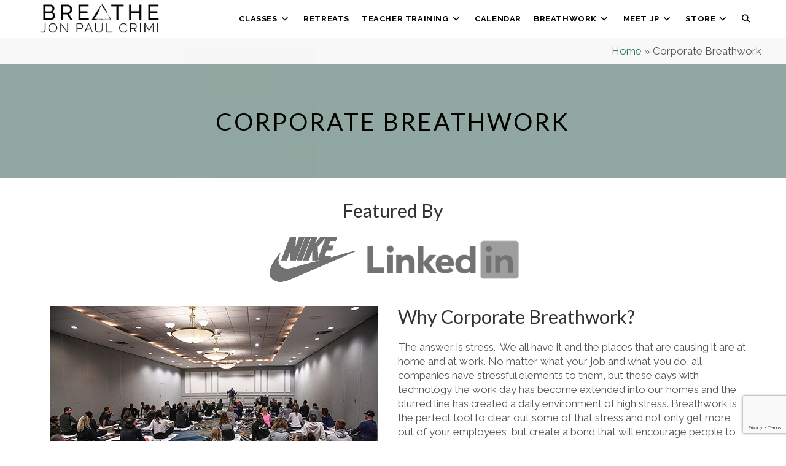

--- FILE ---
content_type: text/html; charset=UTF-8
request_url: https://breathewithjp.com/corporate-breathwork-with-jon-paul/
body_size: 32226
content:
<!DOCTYPE html>
<html class="html" lang="en-US">
<head>
	
	<!-- Google Tag Manager -->
<script>(function(w,d,s,l,i){w[l]=w[l]||[];w[l].push({'gtm.start':
new Date().getTime(),event:'gtm.js'});var f=d.getElementsByTagName(s)[0],
j=d.createElement(s),dl=l!='dataLayer'?'&l='+l:'';j.async=true;j.src=
'https://www.googletagmanager.com/gtm.js?id='+i+dl;f.parentNode.insertBefore(j,f);
})(window,document,'script','dataLayer','GTM-TQP9Q9R3');</script>
<!-- End Google Tag Manager -->
	
	
	<meta charset="UTF-8">
	<link rel="profile" href="https://gmpg.org/xfn/11">
	<script src="https://kit.fontawesome.com/180db1e181.js" crossorigin="anonymous"></script>
  <!-- original kit <script src="https://kit.fontawesome.com/17dda35f44.js" crossorigin="anonymous"></script> -->
	<meta name="facebook-domain-verification" content="t6vgn3q7wo3a8zsot5zm3qquur8eg9" />
	<meta name='robots' content='index, follow, max-image-preview:large, max-snippet:-1, max-video-preview:-1' />
	<style>img:is([sizes="auto" i], [sizes^="auto," i]) { contain-intrinsic-size: 3000px 1500px }</style>
	<!-- This site has installed PayPal for WooCommerce v4.5.21 - https://www.angelleye.com/product/woocommerce-paypal-plugin/ -->

<!-- Google Tag Manager by PYS -->
    <script data-cfasync="false" data-pagespeed-no-defer>
	    window.dataLayerPYS = window.dataLayerPYS || [];
	</script>
<!-- End Google Tag Manager by PYS -->
<!-- Google Tag Manager by PYS -->
<script data-cfasync="false" data-pagespeed-no-defer>
	var pys_datalayer_name = "dataLayer";
	window.dataLayerPYS = window.dataLayerPYS || [];</script> 
<!-- End Google Tag Manager by PYS --><meta name="viewport" content="width=device-width, initial-scale=1">
	<!-- This site is optimized with the Yoast SEO plugin v26.7 - https://yoast.com/wordpress/plugins/seo/ -->
	<title>Corporate Breathwork Classes with John Paul Crimi</title>
	<meta name="description" content="Master breathwork teacher Jon Paul Crimi is available to teach on-location breathwork classes for your organization. Visit now to book your session." />
	<link rel="canonical" href="https://breathewithjp.com/corporate-breathwork-with-jon-paul/" />
	<meta property="og:locale" content="en_US" />
	<meta property="og:type" content="article" />
	<meta property="og:title" content="Breathwork Guide - How it Works - Breathe With JonPaul" />
	<meta property="og:description" content="Breathwork: A complete guide by JP about what is Breathwork and why you should be actively doing it. Join our classes today. Sign up with breathewithJP.com" />
	<meta property="og:url" content="https://breathewithjp.com/corporate-breathwork-with-jon-paul/" />
	<meta property="og:site_name" content="Breathwork with Jon Paul Crimi" />
	<meta property="article:publisher" content="https://www.facebook.com/breathewithjp/" />
	<meta property="article:modified_time" content="2023-07-28T21:08:00+00:00" />
	<meta property="og:image" content="https://breathewithjp.com/wp-content/uploads/2018/08/CC5D2194-scaled.jpg" />
	<meta property="og:image:width" content="1200" />
	<meta property="og:image:height" content="675" />
	<meta property="og:image:type" content="image/jpeg" />
	<meta name="twitter:card" content="summary_large_image" />
	<meta name="twitter:title" content="Breathwork Guide - How it Works - Breathe With JonPaul" />
	<meta name="twitter:description" content="Breathwork: A complete guide by JP about what is Breathwork and why you should be actively doing it. Join our classes today. Sign up with breathewithJP.com" />
	<meta name="twitter:image" content="https://breathewithjp.com/wp-content/uploads/2018/08/CC5D2194-scaled.jpg" />
	<meta name="twitter:site" content="@jonpaulcrimi" />
	<script type="application/ld+json" class="yoast-schema-graph">{"@context":"https://schema.org","@graph":[{"@type":"WebPage","@id":"https://breathewithjp.com/corporate-breathwork-with-jon-paul/","url":"https://breathewithjp.com/corporate-breathwork-with-jon-paul/","name":"Corporate Breathwork Classes with John Paul Crimi","isPartOf":{"@id":"https://breathewithjp.com/#website"},"primaryImageOfPage":{"@id":"https://breathewithjp.com/corporate-breathwork-with-jon-paul/#primaryimage"},"image":{"@id":"https://breathewithjp.com/corporate-breathwork-with-jon-paul/#primaryimage"},"thumbnailUrl":"https://breathewithjp.com/wp-content/uploads/2019/04/Nike_Brasada.jpg","datePublished":"2018-12-30T03:56:51+00:00","dateModified":"2023-07-28T21:08:00+00:00","description":"Master breathwork teacher Jon Paul Crimi is available to teach on-location breathwork classes for your organization. Visit now to book your session.","breadcrumb":{"@id":"https://breathewithjp.com/corporate-breathwork-with-jon-paul/#breadcrumb"},"inLanguage":"en-US","potentialAction":[{"@type":"ReadAction","target":["https://breathewithjp.com/corporate-breathwork-with-jon-paul/"]}]},{"@type":"ImageObject","inLanguage":"en-US","@id":"https://breathewithjp.com/corporate-breathwork-with-jon-paul/#primaryimage","url":"https://breathewithjp.com/wp-content/uploads/2019/04/Nike_Brasada.jpg","contentUrl":"https://breathewithjp.com/wp-content/uploads/2019/04/Nike_Brasada.jpg","width":1080,"height":718,"caption":"Nike Class - Brasada Ranch, Bend Oregon"},{"@type":"BreadcrumbList","@id":"https://breathewithjp.com/corporate-breathwork-with-jon-paul/#breadcrumb","itemListElement":[{"@type":"ListItem","position":1,"name":"Home","item":"https://breathewithjp.com/"},{"@type":"ListItem","position":2,"name":"Corporate Breathwork"}]},{"@type":"WebSite","@id":"https://breathewithjp.com/#website","url":"https://breathewithjp.com/","name":"Breathwork with Jon Paul Crimi","description":"Online and In-person Training","publisher":{"@id":"https://breathewithjp.com/#organization"},"alternateName":"Breathe with JP","potentialAction":[{"@type":"SearchAction","target":{"@type":"EntryPoint","urlTemplate":"https://breathewithjp.com/?s={search_term_string}"},"query-input":{"@type":"PropertyValueSpecification","valueRequired":true,"valueName":"search_term_string"}}],"inLanguage":"en-US"},{"@type":"Organization","@id":"https://breathewithjp.com/#organization","name":"Breathe with JP","url":"https://breathewithjp.com/","logo":{"@type":"ImageObject","inLanguage":"en-US","@id":"https://breathewithjp.com/#/schema/logo/image/","url":"https://breathewithjp.com/wp-content/uploads/2021/05/cropped-breathe-with-jp-logo-blk-250-1.png","contentUrl":"https://breathewithjp.com/wp-content/uploads/2021/05/cropped-breathe-with-jp-logo-blk-250-1.png","width":250,"height":67,"caption":"Breathe with JP"},"image":{"@id":"https://breathewithjp.com/#/schema/logo/image/"},"sameAs":["https://www.facebook.com/breathewithjp/","https://x.com/jonpaulcrimi","https://www.youtube.com/channel/UCoo2rpt8qhu_-U1jj76BVDA","https://www.instagram.com/jonpaulcrimi/","https://www.tiktok.com/@jonpaulcrimi?lang=en"]}]}</script>
	<!-- / Yoast SEO plugin. -->


<script type='application/javascript' id='pys-version-script'>console.log('PixelYourSite PRO version 11.1.4');</script>
<link rel='dns-prefetch' href='//fonts.googleapis.com' />
<link rel="alternate" type="application/rss+xml" title="Breathwork with Jon Paul Crimi &raquo; Feed" href="https://breathewithjp.com/feed/" />
<link rel="alternate" type="application/rss+xml" title="Breathwork with Jon Paul Crimi &raquo; Comments Feed" href="https://breathewithjp.com/comments/feed/" />
<link rel='stylesheet' id='jquery.prettyphoto-css' href='https://breathewithjp.com/wp-content/plugins/wp-video-lightbox/css/prettyPhoto.css?ver=6.8.3' media='all' />
<link rel='stylesheet' id='video-lightbox-css' href='https://breathewithjp.com/wp-content/plugins/wp-video-lightbox/wp-video-lightbox.css?ver=6.8.3' media='all' />
<link rel='stylesheet' id='wp-block-library-css' href='https://breathewithjp.com/wp-includes/css/dist/block-library/style.min.css?ver=6.8.3' media='all' />
<style id='wp-block-library-theme-inline-css'>
.wp-block-audio :where(figcaption){color:#555;font-size:13px;text-align:center}.is-dark-theme .wp-block-audio :where(figcaption){color:#ffffffa6}.wp-block-audio{margin:0 0 1em}.wp-block-code{border:1px solid #ccc;border-radius:4px;font-family:Menlo,Consolas,monaco,monospace;padding:.8em 1em}.wp-block-embed :where(figcaption){color:#555;font-size:13px;text-align:center}.is-dark-theme .wp-block-embed :where(figcaption){color:#ffffffa6}.wp-block-embed{margin:0 0 1em}.blocks-gallery-caption{color:#555;font-size:13px;text-align:center}.is-dark-theme .blocks-gallery-caption{color:#ffffffa6}:root :where(.wp-block-image figcaption){color:#555;font-size:13px;text-align:center}.is-dark-theme :root :where(.wp-block-image figcaption){color:#ffffffa6}.wp-block-image{margin:0 0 1em}.wp-block-pullquote{border-bottom:4px solid;border-top:4px solid;color:currentColor;margin-bottom:1.75em}.wp-block-pullquote cite,.wp-block-pullquote footer,.wp-block-pullquote__citation{color:currentColor;font-size:.8125em;font-style:normal;text-transform:uppercase}.wp-block-quote{border-left:.25em solid;margin:0 0 1.75em;padding-left:1em}.wp-block-quote cite,.wp-block-quote footer{color:currentColor;font-size:.8125em;font-style:normal;position:relative}.wp-block-quote:where(.has-text-align-right){border-left:none;border-right:.25em solid;padding-left:0;padding-right:1em}.wp-block-quote:where(.has-text-align-center){border:none;padding-left:0}.wp-block-quote.is-large,.wp-block-quote.is-style-large,.wp-block-quote:where(.is-style-plain){border:none}.wp-block-search .wp-block-search__label{font-weight:700}.wp-block-search__button{border:1px solid #ccc;padding:.375em .625em}:where(.wp-block-group.has-background){padding:1.25em 2.375em}.wp-block-separator.has-css-opacity{opacity:.4}.wp-block-separator{border:none;border-bottom:2px solid;margin-left:auto;margin-right:auto}.wp-block-separator.has-alpha-channel-opacity{opacity:1}.wp-block-separator:not(.is-style-wide):not(.is-style-dots){width:100px}.wp-block-separator.has-background:not(.is-style-dots){border-bottom:none;height:1px}.wp-block-separator.has-background:not(.is-style-wide):not(.is-style-dots){height:2px}.wp-block-table{margin:0 0 1em}.wp-block-table td,.wp-block-table th{word-break:normal}.wp-block-table :where(figcaption){color:#555;font-size:13px;text-align:center}.is-dark-theme .wp-block-table :where(figcaption){color:#ffffffa6}.wp-block-video :where(figcaption){color:#555;font-size:13px;text-align:center}.is-dark-theme .wp-block-video :where(figcaption){color:#ffffffa6}.wp-block-video{margin:0 0 1em}:root :where(.wp-block-template-part.has-background){margin-bottom:0;margin-top:0;padding:1.25em 2.375em}
</style>
<style id='classic-theme-styles-inline-css'>
/*! This file is auto-generated */
.wp-block-button__link{color:#fff;background-color:#32373c;border-radius:9999px;box-shadow:none;text-decoration:none;padding:calc(.667em + 2px) calc(1.333em + 2px);font-size:1.125em}.wp-block-file__button{background:#32373c;color:#fff;text-decoration:none}
</style>
<style id='fooevents-calendar-fooevents-calendar-shortcode-style-inline-css'>
/*!********************************************************************************************************************************************************************************************************************************************************************!*\
  !*** css ./node_modules/css-loader/dist/cjs.js??ruleSet[1].rules[4].use[1]!./node_modules/postcss-loader/dist/cjs.js??ruleSet[1].rules[4].use[2]!./node_modules/sass-loader/dist/cjs.js??ruleSet[1].rules[4].use[3]!./src/fooevents-calendar-shortcode/style.scss ***!
  \********************************************************************************************************************************************************************************************************************************************************************/
/**
 * The following styles get applied both on the front of your site
 * and in the editor.
 *
 * Replace them with your own styles or remove the file completely.
 */
.fooevents-calendar-block {
  width: 100%;
}

/*# sourceMappingURL=style-index.css.map*/
</style>
<style id='woocommerce-events-fooevents-event-listing-style-inline-css'>
/*!***************************************************************************************************************************************************************************************************************************************************************!*\
  !*** css ./node_modules/css-loader/dist/cjs.js??ruleSet[1].rules[4].use[1]!./node_modules/postcss-loader/dist/cjs.js??ruleSet[1].rules[4].use[2]!./node_modules/sass-loader/dist/cjs.js??ruleSet[1].rules[4].use[3]!./src/fooevents-event-listing/style.scss ***!
  \***************************************************************************************************************************************************************************************************************************************************************/
/**
 * The following styles get applied both on the front of your site
 * and in the editor.
 *
 * Replace them with your own styles or remove the file completely.
 */
.wp-block-woocommerce-events-fooevents-event-listing {
  border: 0;
}

.fooevents-event-listing-clear {
  clear: both;
}

/* Event Listing Block */
.fooevents-event-listing-date-month {
  font-size: 0.9em;
  line-height: 1em;
  text-transform: uppercase;
  font-weight: 500;
  padding-top: 0.7em;
  margin: 0;
}

.fooevents-event-listing-date-day {
  font-size: 1.6em;
  font-weight: bold;
  line-height: 1.2em;
}

/* Event Listing Block > List */
.fooevents-event-listing-list-container {
  gap: 1.5em;
  margin-bottom: 1.5em;
  display: grid;
  grid-template-columns: 300px auto;
}

.fooevents-event-listing-list-container.image-right {
  grid-template-columns: auto 300px;
}

.image-right .fooevents-event-listing-list-thumbnail {
  grid-column: 2/3;
  grid-row: 1;
}

.image-right .fooevents-event-listing-list-content {
  grid-column: 1/2;
  grid-row: 1;
}

.fooevents-event-listing-list-container.image-none {
  grid-template-columns: repeat(1, 100%);
}

.fooevents-event-listing-list-seperators h2 {
  padding: 0 0 0.5em 0;
  font-size: 1.2em;
}

#fooevents-event-listing-list h3 {
  margin: 0 0 0.5em;
  padding: 0;
}

#fooevents-event-listing-list img {
  max-width: 100%;
  width: 100%;
  height: auto;
}

#fooevents-event-listing-list .fooevents-event-listing-list-datetime {
  padding: 0;
  margin: 0 0 0.5em;
}

#fooevents-event-listing-list .fooevents-event-listing-list-excerpt {
  margin: 0 0 0.5em;
  padding: 0;
}

#fooevents-event-listing-list .fooevents-event-listing-list-price {
  font-weight: bold;
  padding-right: 1em;
}

#fooevents-event-listing-list .fooevents-event-listing-list-location {
  margin: 0 0 0.5em;
  padding: 0;
}

#fooevents-event-listing-list .fooevents-event-listing-list-stock {
  margin: 0 0 1em;
  padding: 0;
}

#fooevents-event-listing-list .fooevents-event-listing-list-book-now {
  font-weight: bold;
}

#fooevents-event-listing-list .fooevents-event-listing-list-book-now a {
  text-decoration: none;
}

/* Event Listing Block > Compact */
table#fooevents-event-listing-compact {
  width: 100%;
}

table#fooevents-event-listing-compact th {
  text-align: left;
}

#fooevents-event-listing-compact h3 {
  margin-bottom: 0.5em;
  padding: 0;
  margin-block-start: 0;
  font-size: 1.4em;
}

#fooevents-event-listing-compact ul {
  list-style: none;
  margin: 0;
  padding: 0;
  font-size: 0.9em;
}

table#fooevents-event-listing-compact td.date {
  text-align: center;
}

#fooevents-event-listing-compact .fooevents-event-listing-compact-datetime {
  padding: 0 0 0.5em;
  margin: 0;
}

#fooevents-event-listing-compact .fooevents-event-listing-compact-excerpt {
  margin-bottom: 1em;
}

#fooevents-event-listing-compact .fooevents-event-listing-compact-stock {
  margin: 1em 0 0;
  padding: 0;
}

#fooevents-event-listing-compact .fooevents-event-listing-compact-book-now {
  padding: 0;
  margin: 0 0em;
  font-weight: bold;
}

#fooevents-event-listing-compact .fooevents-event-listing-compact-book-now a {
  text-decoration: none;
}

#fooevents-event-listing-compact .fooevents-event-listing-compact-price {
  font-weight: bold;
  margin: 0;
}

#fooevents-event-listing-compact .fooevents-event-listing-compact-price {
  font-weight: bold;
  margin: 0;
}

#fooevents-event-listing-compact .fooevents-event-listing-compact-availability {
  margin: 0;
}

#fooevents-event-listing-compact .fooevents-event-listing-compact-location {
  margin: 0 0 0.5em;
  padding: 0;
}

/* Event Listing Block > Tiled */
#fooevents-event-listing-tiles {
  display: grid;
  gap: 30px;
}

#fooevents-event-listing-tiles h3 {
  margin-bottom: 0.5em;
  padding: 0;
  margin-block-start: 0;
  font-size: 1.2em;
}

#fooevents-event-listing-tiles .event-thumbnail img {
  width: 100%;
  height: auto;
  padding: 0;
  margin: 0 0 1em;
}

#fooevents-event-listing-tiles .fooevents-event-listing-tiles-datetime {
  padding: 0;
  margin: 0 0 0.5em;
}

#fooevents-event-listing-tiles .fooevents-event-listing-tiles-location {
  font-weight: bold;
  margin: 0 0 0.5em;
}

#fooevents-event-listing-tiles .fooevents-event-listing-tiles-excerpt {
  margin: 0 0 1em;
}

#fooevents-event-listing-tiles .fooevents-event-listing-tiles-stock {
  margin: 0 0 1em;
}

#fooevents-event-listing-tiles .fooevents-event-listing-tiles-price {
  font-weight: bold;
  margin: 0;
}

#fooevents-event-listing-tiles .fooevents-event-listing-tiles-availability {
  margin: 0;
}

#fooevents-event-listing-tiles .fooevents-event-listing-book-now {
  font-weight: bold;
  margin: 1em 0 0;
}

#fooevents-event-listing-tiles .fooevents-event-listing-book-now a {
  text-decoration: none;
}

.fooevents-event-listing-tile-number-2 {
  grid-template-columns: repeat(2, calc(50% - 15px));
}

.fooevents-event-listing-tile-number-3 {
  grid-template-columns: repeat(3, calc(33.33% - 20px));
}

.fooevents-event-listing-tile-number-4 {
  grid-template-columns: repeat(4, calc(25% - 22.5px));
}

.fooevents-event-listing-tile-number-5 {
  grid-template-columns: repeat(5, calc(20% - 24px));
}

.fooevents-event-listing-tile-number-6 {
  grid-template-columns: repeat(6, calc(16.66% - 25px));
}

/* Event Icon Styles */
.event-icon {
  display: inline;
  margin: 0.4em 0.4em 0 0;
  padding: 0;
  line-height: 0.8em;
}

.event-icon:before {
  content: "\f469";
  font-family: "dashicons";
  font-size: 1em;
}

.event-icon-calendar:before {
  content: "\f508";
}

@media screen and (max-width: 55em) {
  .fooevents-event-listing-tile-number-5,
  .fooevents-event-listing-tile-number-6 {
    grid-template-columns: repeat(3, calc(33.33% - 20px));
  }
  #fooevents-event-listing-compact td {
    display: block;
    width: 100%;
  }
  table#fooevents-event-listing-compact td.date {
    text-align: left;
  }
}
@media screen and (max-width: 50em) {
  .fooevents-event-listing-tile-number-2,
  .fooevents-event-listing-tile-number-3,
  .fooevents-event-listing-tile-number-4,
  .fooevents-event-listing-tile-number-5,
  .fooevents-event-listing-tile-number-6 {
    grid-template-columns: repeat(3, calc(33.33% - 20px));
  }
}
@media screen and (max-width: 40em) {
  .fooevents-event-listing-tile-number-2,
  .fooevents-event-listing-tile-number-3,
  .fooevents-event-listing-tile-number-4,
  .fooevents-event-listing-tile-number-5,
  .fooevents-event-listing-tile-number-6 {
    grid-template-columns: repeat(2, calc(50% - 15px));
  }
  .fooevents-event-listing-list-container {
    grid-template-columns: repeat(1, 100%);
  }
}
@media screen and (max-width: 30em) {
  .fooevents-event-listing-tile-number-2,
  .fooevents-event-listing-tile-number-3,
  .fooevents-event-listing-tile-number-4,
  .fooevents-event-listing-tile-number-5,
  .fooevents-event-listing-tile-number-6 {
    grid-template-columns: repeat(1, 100%);
  }
}

/*# sourceMappingURL=style-index.css.map*/
</style>
<style id='woocommerce-events-fooevents-event-attendees-style-inline-css'>
/*!*****************************************************************************************************************************************************************************************************************************************************************!*\
  !*** css ./node_modules/css-loader/dist/cjs.js??ruleSet[1].rules[4].use[1]!./node_modules/postcss-loader/dist/cjs.js??ruleSet[1].rules[4].use[2]!./node_modules/sass-loader/dist/cjs.js??ruleSet[1].rules[4].use[3]!./src/fooevents-event-attendees/style.scss ***!
  \*****************************************************************************************************************************************************************************************************************************************************************/
/**
 * The following styles get applied both on the front of your site
 * and in the editor.
 *
 * Replace them with your own styles or remove the file completely.
 */
/*  Attendee Block Grid Styles */
.fooevents-attendees-grid {
  display: grid;
  gap: 30px;
}

.fooevents-attendee-list-grid-2 {
  grid-template-columns: repeat(2, calc(50% - 15px));
}

.fooevents-attendee-list-grid-3 {
  grid-template-columns: repeat(3, calc(33.33% - 20px));
}

.fooevents-attendee-list-grid-4 {
  grid-template-columns: repeat(4, calc(25% - 22.5px));
}

.fooevents-attendee-list-grid-5 {
  grid-template-columns: repeat(5, calc(20% - 24px));
}

.fooevents-attendee-list-grid-6 {
  grid-template-columns: repeat(6, calc(16.66% - 25px));
}

.fooevents-attendee-list-grid-7 {
  grid-template-columns: repeat(7, calc(14.28% - 25.7142857143px));
}

.fooevents-attendee-list-grid-8 {
  grid-template-columns: repeat(8, calc(12.5% - 26.25px));
}

.fooevents-attendees-grid .fooevents-attendee {
  margin-bottom: 1em;
  text-align: center;
  line-height: 1.3em;
}

.fooevents-attendees:after,
.fooevents-attendee-list-clear {
  clear: both;
  content: "";
  display: block;
}

.fooevents-attendees-grid .fooevents-attendee img {
  border-radius: 100%;
  max-width: 90%;
  margin: 0 0 0.5em;
  display: inline-block;
}

.fooevents-attendees-grid .fooevents-attendee-info-name {
  font-weight: bold;
}

.fooevents-attendees-grid .fooevents-attendee-info-designation,
.fooevents-attendees-grid .fooevents-attendee-info-company,
.fooevents-attendees-grid .fooevents-attendee-info-telephone,
.fooevents-attendees-grid .fooevents-attendee-info-email,
.fooevents-attendees-grid .fooevents-attendee-info-signup {
  font-size: 0.8em;
}

.fooevents-attendees-grid .fooevents-attendee-info-designation {
  font-weight: 600;
}

.fooevents-attendees-grid-total {
  padding: 1em 0;
  text-align: center;
}

/* Attendee Block Name Styles */
.fooevents-attendee strong {
  font-size: 0.9em;
  font-weight: 600;
}

/* Attendee Block Pictures Styles */
.fooevents-attendees-pictures .fooevents-attendee {
  float: left;
  text-align: center;
  line-height: 1.3em;
  margin: 0 0 0 -0.8em;
}

.fooevents-attendees-pictures .fooevents-attendee img {
  max-width: 100%;
}

.fooevents-attendees-pictures .fooevents-attendee-size-large {
  width: 6em;
}

.fooevents-attendees-pictures .fooevents-attendee-size-large img {
  border: solid 4px #fff;
  width: 6em;
}

.fooevents-attendees-pictures .fooevents-attendee-size-medium {
  width: 3.5em;
}

.fooevents-attendees-pictures .fooevents-attendee-size-medium img {
  border: solid 3px #fff;
  width: 3.5em;
}

.fooevents-attendees-pictures .fooevents-attendee-size-small {
  width: 2.5em;
}

.fooevents-attendees-pictures .fooevents-attendee-size-small img {
  border: solid 2px #fff;
  width: 2.5em;
}

#fooevents-attendee-list-compact .fooevents-attendee-large img {
  max-width: 6em;
}

#fooevents-attendee-list-compact .fooevents-attendee-medium img {
  max-width: 3.5em;
}

#fooevents-attendee-list-compact .fooevents-attendee-small img {
  max-width: 2.5em;
}

.fooevents-attendees-pictures .fooevents-attendee-0 {
  margin: 0;
}

/* Attendee Block List Styles */
.fooevents-attendees-list img {
  border-radius: 100%;
  max-width: 90%;
  margin: 0 0 0.5em;
}

.fooevents-attendees-list-total {
  padding: 1em 0;
  text-align: left;
}

/* Attendee Block Image Styles */
.fooevents-attendees-pictures .fooevents-attendee img {
  border-radius: 100%;
  max-width: 100%;
  margin: 0 0 0.5em;
}

/* Responsive Styles */
@media screen and (max-width: 55em) {
  .fooevents-attendee-list-grid-5,
  .fooevents-attendee-list-grid-6,
  .fooevents-attendee-list-grid-7,
  .fooevents-attendee-list-grid-8 {
    grid-template-columns: repeat(5, calc(20% - 24px));
  }
}
@media screen and (max-width: 50em) {
  .fooevents-attendee-list-grid-5,
  .fooevents-attendee-list-grid-6,
  .fooevents-attendee-list-grid-7,
  .fooevents-attendee-list-grid-8 {
    grid-template-columns: repeat(4, calc(25% - 22.5px));
  }
}
@media screen and (max-width: 40em) {
  .fooevents-attendee-list-grid-4,
  .fooevents-attendee-list-grid-5,
  .fooevents-attendee-list-grid-6,
  .fooevents-attendee-list-grid-7,
  .fooevents-attendee-list-grid-8 {
    grid-template-columns: repeat(3, calc(33.33% - 20px));
  }
  #fooevents-attendee-list-compact th {
    display: none;
  }
  #fooevents-attendee-list-compact td {
    display: block;
    width: 100%;
  }
}
@media screen and (max-width: 30em) {
  .fooevents-attendee-list-grid-3,
  .fooevents-attendee-list-grid-4,
  .fooevents-attendee-list-grid-5,
  .fooevents-attendee-list-grid-6,
  .fooevents-attendee-list-grid-7,
  .fooevents-attendee-list-grid-8 {
    grid-template-columns: repeat(2, calc(50% - 15px));
  }
}

/*# sourceMappingURL=style-index.css.map*/
</style>
<style id='global-styles-inline-css'>
:root{--wp--preset--aspect-ratio--square: 1;--wp--preset--aspect-ratio--4-3: 4/3;--wp--preset--aspect-ratio--3-4: 3/4;--wp--preset--aspect-ratio--3-2: 3/2;--wp--preset--aspect-ratio--2-3: 2/3;--wp--preset--aspect-ratio--16-9: 16/9;--wp--preset--aspect-ratio--9-16: 9/16;--wp--preset--color--black: #000000;--wp--preset--color--cyan-bluish-gray: #abb8c3;--wp--preset--color--white: #ffffff;--wp--preset--color--pale-pink: #f78da7;--wp--preset--color--vivid-red: #cf2e2e;--wp--preset--color--luminous-vivid-orange: #ff6900;--wp--preset--color--luminous-vivid-amber: #fcb900;--wp--preset--color--light-green-cyan: #7bdcb5;--wp--preset--color--vivid-green-cyan: #00d084;--wp--preset--color--pale-cyan-blue: #8ed1fc;--wp--preset--color--vivid-cyan-blue: #0693e3;--wp--preset--color--vivid-purple: #9b51e0;--wp--preset--gradient--vivid-cyan-blue-to-vivid-purple: linear-gradient(135deg,rgba(6,147,227,1) 0%,rgb(155,81,224) 100%);--wp--preset--gradient--light-green-cyan-to-vivid-green-cyan: linear-gradient(135deg,rgb(122,220,180) 0%,rgb(0,208,130) 100%);--wp--preset--gradient--luminous-vivid-amber-to-luminous-vivid-orange: linear-gradient(135deg,rgba(252,185,0,1) 0%,rgba(255,105,0,1) 100%);--wp--preset--gradient--luminous-vivid-orange-to-vivid-red: linear-gradient(135deg,rgba(255,105,0,1) 0%,rgb(207,46,46) 100%);--wp--preset--gradient--very-light-gray-to-cyan-bluish-gray: linear-gradient(135deg,rgb(238,238,238) 0%,rgb(169,184,195) 100%);--wp--preset--gradient--cool-to-warm-spectrum: linear-gradient(135deg,rgb(74,234,220) 0%,rgb(151,120,209) 20%,rgb(207,42,186) 40%,rgb(238,44,130) 60%,rgb(251,105,98) 80%,rgb(254,248,76) 100%);--wp--preset--gradient--blush-light-purple: linear-gradient(135deg,rgb(255,206,236) 0%,rgb(152,150,240) 100%);--wp--preset--gradient--blush-bordeaux: linear-gradient(135deg,rgb(254,205,165) 0%,rgb(254,45,45) 50%,rgb(107,0,62) 100%);--wp--preset--gradient--luminous-dusk: linear-gradient(135deg,rgb(255,203,112) 0%,rgb(199,81,192) 50%,rgb(65,88,208) 100%);--wp--preset--gradient--pale-ocean: linear-gradient(135deg,rgb(255,245,203) 0%,rgb(182,227,212) 50%,rgb(51,167,181) 100%);--wp--preset--gradient--electric-grass: linear-gradient(135deg,rgb(202,248,128) 0%,rgb(113,206,126) 100%);--wp--preset--gradient--midnight: linear-gradient(135deg,rgb(2,3,129) 0%,rgb(40,116,252) 100%);--wp--preset--font-size--small: 13px;--wp--preset--font-size--medium: 20px;--wp--preset--font-size--large: 36px;--wp--preset--font-size--x-large: 42px;--wp--preset--spacing--20: 0.44rem;--wp--preset--spacing--30: 0.67rem;--wp--preset--spacing--40: 1rem;--wp--preset--spacing--50: 1.5rem;--wp--preset--spacing--60: 2.25rem;--wp--preset--spacing--70: 3.38rem;--wp--preset--spacing--80: 5.06rem;--wp--preset--shadow--natural: 6px 6px 9px rgba(0, 0, 0, 0.2);--wp--preset--shadow--deep: 12px 12px 50px rgba(0, 0, 0, 0.4);--wp--preset--shadow--sharp: 6px 6px 0px rgba(0, 0, 0, 0.2);--wp--preset--shadow--outlined: 6px 6px 0px -3px rgba(255, 255, 255, 1), 6px 6px rgba(0, 0, 0, 1);--wp--preset--shadow--crisp: 6px 6px 0px rgba(0, 0, 0, 1);}:where(.is-layout-flex){gap: 0.5em;}:where(.is-layout-grid){gap: 0.5em;}body .is-layout-flex{display: flex;}.is-layout-flex{flex-wrap: wrap;align-items: center;}.is-layout-flex > :is(*, div){margin: 0;}body .is-layout-grid{display: grid;}.is-layout-grid > :is(*, div){margin: 0;}:where(.wp-block-columns.is-layout-flex){gap: 2em;}:where(.wp-block-columns.is-layout-grid){gap: 2em;}:where(.wp-block-post-template.is-layout-flex){gap: 1.25em;}:where(.wp-block-post-template.is-layout-grid){gap: 1.25em;}.has-black-color{color: var(--wp--preset--color--black) !important;}.has-cyan-bluish-gray-color{color: var(--wp--preset--color--cyan-bluish-gray) !important;}.has-white-color{color: var(--wp--preset--color--white) !important;}.has-pale-pink-color{color: var(--wp--preset--color--pale-pink) !important;}.has-vivid-red-color{color: var(--wp--preset--color--vivid-red) !important;}.has-luminous-vivid-orange-color{color: var(--wp--preset--color--luminous-vivid-orange) !important;}.has-luminous-vivid-amber-color{color: var(--wp--preset--color--luminous-vivid-amber) !important;}.has-light-green-cyan-color{color: var(--wp--preset--color--light-green-cyan) !important;}.has-vivid-green-cyan-color{color: var(--wp--preset--color--vivid-green-cyan) !important;}.has-pale-cyan-blue-color{color: var(--wp--preset--color--pale-cyan-blue) !important;}.has-vivid-cyan-blue-color{color: var(--wp--preset--color--vivid-cyan-blue) !important;}.has-vivid-purple-color{color: var(--wp--preset--color--vivid-purple) !important;}.has-black-background-color{background-color: var(--wp--preset--color--black) !important;}.has-cyan-bluish-gray-background-color{background-color: var(--wp--preset--color--cyan-bluish-gray) !important;}.has-white-background-color{background-color: var(--wp--preset--color--white) !important;}.has-pale-pink-background-color{background-color: var(--wp--preset--color--pale-pink) !important;}.has-vivid-red-background-color{background-color: var(--wp--preset--color--vivid-red) !important;}.has-luminous-vivid-orange-background-color{background-color: var(--wp--preset--color--luminous-vivid-orange) !important;}.has-luminous-vivid-amber-background-color{background-color: var(--wp--preset--color--luminous-vivid-amber) !important;}.has-light-green-cyan-background-color{background-color: var(--wp--preset--color--light-green-cyan) !important;}.has-vivid-green-cyan-background-color{background-color: var(--wp--preset--color--vivid-green-cyan) !important;}.has-pale-cyan-blue-background-color{background-color: var(--wp--preset--color--pale-cyan-blue) !important;}.has-vivid-cyan-blue-background-color{background-color: var(--wp--preset--color--vivid-cyan-blue) !important;}.has-vivid-purple-background-color{background-color: var(--wp--preset--color--vivid-purple) !important;}.has-black-border-color{border-color: var(--wp--preset--color--black) !important;}.has-cyan-bluish-gray-border-color{border-color: var(--wp--preset--color--cyan-bluish-gray) !important;}.has-white-border-color{border-color: var(--wp--preset--color--white) !important;}.has-pale-pink-border-color{border-color: var(--wp--preset--color--pale-pink) !important;}.has-vivid-red-border-color{border-color: var(--wp--preset--color--vivid-red) !important;}.has-luminous-vivid-orange-border-color{border-color: var(--wp--preset--color--luminous-vivid-orange) !important;}.has-luminous-vivid-amber-border-color{border-color: var(--wp--preset--color--luminous-vivid-amber) !important;}.has-light-green-cyan-border-color{border-color: var(--wp--preset--color--light-green-cyan) !important;}.has-vivid-green-cyan-border-color{border-color: var(--wp--preset--color--vivid-green-cyan) !important;}.has-pale-cyan-blue-border-color{border-color: var(--wp--preset--color--pale-cyan-blue) !important;}.has-vivid-cyan-blue-border-color{border-color: var(--wp--preset--color--vivid-cyan-blue) !important;}.has-vivid-purple-border-color{border-color: var(--wp--preset--color--vivid-purple) !important;}.has-vivid-cyan-blue-to-vivid-purple-gradient-background{background: var(--wp--preset--gradient--vivid-cyan-blue-to-vivid-purple) !important;}.has-light-green-cyan-to-vivid-green-cyan-gradient-background{background: var(--wp--preset--gradient--light-green-cyan-to-vivid-green-cyan) !important;}.has-luminous-vivid-amber-to-luminous-vivid-orange-gradient-background{background: var(--wp--preset--gradient--luminous-vivid-amber-to-luminous-vivid-orange) !important;}.has-luminous-vivid-orange-to-vivid-red-gradient-background{background: var(--wp--preset--gradient--luminous-vivid-orange-to-vivid-red) !important;}.has-very-light-gray-to-cyan-bluish-gray-gradient-background{background: var(--wp--preset--gradient--very-light-gray-to-cyan-bluish-gray) !important;}.has-cool-to-warm-spectrum-gradient-background{background: var(--wp--preset--gradient--cool-to-warm-spectrum) !important;}.has-blush-light-purple-gradient-background{background: var(--wp--preset--gradient--blush-light-purple) !important;}.has-blush-bordeaux-gradient-background{background: var(--wp--preset--gradient--blush-bordeaux) !important;}.has-luminous-dusk-gradient-background{background: var(--wp--preset--gradient--luminous-dusk) !important;}.has-pale-ocean-gradient-background{background: var(--wp--preset--gradient--pale-ocean) !important;}.has-electric-grass-gradient-background{background: var(--wp--preset--gradient--electric-grass) !important;}.has-midnight-gradient-background{background: var(--wp--preset--gradient--midnight) !important;}.has-small-font-size{font-size: var(--wp--preset--font-size--small) !important;}.has-medium-font-size{font-size: var(--wp--preset--font-size--medium) !important;}.has-large-font-size{font-size: var(--wp--preset--font-size--large) !important;}.has-x-large-font-size{font-size: var(--wp--preset--font-size--x-large) !important;}
:where(.wp-block-post-template.is-layout-flex){gap: 1.25em;}:where(.wp-block-post-template.is-layout-grid){gap: 1.25em;}
:where(.wp-block-columns.is-layout-flex){gap: 2em;}:where(.wp-block-columns.is-layout-grid){gap: 2em;}
:root :where(.wp-block-pullquote){font-size: 1.5em;line-height: 1.6;}
</style>
<link rel='stylesheet' id='contact-form-7-css' href='https://breathewithjp.com/wp-content/plugins/contact-form-7/includes/css/styles.css?ver=6.1.4' media='all' />
<link rel='stylesheet' id='awcdp-frontend-css' href='https://breathewithjp.com/wp-content/plugins/deposits-partial-payments-for-woocommerce-pro/assets/css/frontend.css?ver=3.1.14' media='all' />
<link rel='stylesheet' id='fooevents-calendar-full-callendar-style-css' href='https://breathewithjp.com/wp-content/plugins/fooevents-calendar/css/fullcalendar.css?ver=1.0.0' media='all' />
<link rel='stylesheet' id='fooevents-calendar-full-callendar-print-style-css' href='https://breathewithjp.com/wp-content/plugins/fooevents-calendar/css/fullcalendar.print.css?ver=1.0.0' media='print' />
<link rel='stylesheet' id='fooevents-calendar-full-callendar-styles-css' href='https://breathewithjp.com/wp-content/plugins/fooevents-calendar/css/style.css?ver=1.0.1' media='all' />
<link rel='stylesheet' id='fooevents-bookings-style-css' href='https://breathewithjp.com/wp-content/plugins/fooevents_bookings/css/fooevents-bookings-frontend.css?ver=1.8.7' media='all' />
<style id='woocommerce-inline-inline-css'>
.woocommerce form .form-row .required { visibility: visible; }
</style>
<link rel='stylesheet' id='wpcf7-redirect-script-frontend-css' href='https://breathewithjp.com/wp-content/plugins/wpcf7-redirect/build/assets/frontend-script.css?ver=2c532d7e2be36f6af233' media='all' />
<link rel='stylesheet' id='wppopups-base-css' href='https://breathewithjp.com/wp-content/plugins/wp-popups-lite/src/assets/css/wppopups-base.css?ver=2.2.0.3' media='all' />
<link rel='stylesheet' id='oceanwp-style-css' href='https://breathewithjp.com/wp-content/themes/oceanwp/assets/css/style.min.css?ver=1.0' media='all' />
<link rel='stylesheet' id='child-style-css' href='https://breathewithjp.com/wp-content/themes/Breathe-MN/style.css?ver=6.8.3' media='all' />
<link rel='stylesheet' id='oceanwp-woo-mini-cart-css' href='https://breathewithjp.com/wp-content/themes/oceanwp/assets/css/woo/woo-mini-cart.min.css?ver=6.8.3' media='all' />
<link rel='stylesheet' id='simple-line-icons-css' href='https://breathewithjp.com/wp-content/themes/oceanwp/assets/css/third/simple-line-icons.min.css?ver=2.4.0' media='all' />
<link rel='stylesheet' id='oceanwp-hamburgers-css' href='https://breathewithjp.com/wp-content/themes/oceanwp/assets/css/third/hamburgers/hamburgers.min.css?ver=1.0' media='all' />
<link rel='stylesheet' id='oceanwp-spring-css' href='https://breathewithjp.com/wp-content/themes/oceanwp/assets/css/third/hamburgers/types/spring.css?ver=1.0' media='all' />
<link rel='stylesheet' id='oceanwp-google-font-raleway-css' href='//fonts.googleapis.com/css?family=Raleway%3A100%2C200%2C300%2C400%2C500%2C600%2C700%2C800%2C900%2C100i%2C200i%2C300i%2C400i%2C500i%2C600i%2C700i%2C800i%2C900i&#038;subset=latin&#038;display=swap&#038;ver=6.8.3' media='all' />
<link rel='stylesheet' id='oceanwp-google-font-lato-css' href='//fonts.googleapis.com/css?family=Lato%3A100%2C200%2C300%2C400%2C500%2C600%2C700%2C800%2C900%2C100i%2C200i%2C300i%2C400i%2C500i%2C600i%2C700i%2C800i%2C900i&#038;subset=latin&#038;display=swap&#038;ver=6.8.3' media='all' />
<link rel='stylesheet' id='js_composer_front-css' href='//breathewithjp.com/wp-content/uploads/js_composer/js_composer_front_custom.css?ver=7.6' media='all' />
<link rel='stylesheet' id='oceanwp-woocommerce-css' href='https://breathewithjp.com/wp-content/themes/oceanwp/assets/css/woo/woocommerce.min.css?ver=6.8.3' media='all' />
<link rel='stylesheet' id='oceanwp-woo-star-font-css' href='https://breathewithjp.com/wp-content/themes/oceanwp/assets/css/woo/woo-star-font.min.css?ver=6.8.3' media='all' />
<link rel='stylesheet' id='oe-widgets-style-css' href='https://breathewithjp.com/wp-content/plugins/ocean-extra/assets/css/widgets.css?ver=6.8.3' media='all' />
<script src="https://breathewithjp.com/wp-includes/js/jquery/jquery.min.js?ver=3.7.1" id="jquery-core-js"></script>
<script src="https://breathewithjp.com/wp-includes/js/jquery/jquery-migrate.min.js?ver=3.4.1" id="jquery-migrate-js"></script>
<script src="https://breathewithjp.com/wp-content/plugins/wp-video-lightbox/js/jquery.prettyPhoto.js?ver=3.1.6" id="jquery.prettyphoto-js"></script>
<script id="video-lightbox-js-extra">
var vlpp_vars = {"prettyPhoto_rel":"wp-video-lightbox","animation_speed":"fast","slideshow":"5000","autoplay_slideshow":"false","opacity":"0","show_title":"true","allow_resize":"true","allow_expand":"true","default_width":"640","default_height":"480","counter_separator_label":"\/","theme":"pp_default","horizontal_padding":"20","hideflash":"false","wmode":"opaque","autoplay":"true","modal":"false","deeplinking":"false","overlay_gallery":"true","overlay_gallery_max":"30","keyboard_shortcuts":"true","ie6_fallback":"true"};
</script>
<script src="https://breathewithjp.com/wp-content/plugins/wp-video-lightbox/js/video-lightbox.js?ver=3.1.6" id="video-lightbox-js"></script>
<script src="https://breathewithjp.com/wp-content/plugins/fooevents-calendar/js/moment.js?ver=2.29.3" id="fooevents-calendar-moment-js"></script>
<script src="https://breathewithjp.com/wp-content/plugins/fooevents-calendar/js/fullcalendar.min.js?ver=1.0.0" id="fooevents-calendar-full-callendar-js"></script>
<script src="https://breathewithjp.com/wp-content/plugins/fooevents-calendar/js/locale-all.js?ver=1.0.0" id="fooevents-calendar-full-callendar-locale-js"></script>
<script src="https://breathewithjp.com/wp-content/plugins/woocommerce/assets/js/jquery-blockui/jquery.blockUI.min.js?ver=2.7.0-wc.10.4.3" id="wc-jquery-blockui-js" data-wp-strategy="defer"></script>
<script id="wc-add-to-cart-js-extra">
var wc_add_to_cart_params = {"ajax_url":"\/wp-admin\/admin-ajax.php","wc_ajax_url":"\/?wc-ajax=%%endpoint%%","i18n_view_cart":"View cart","cart_url":"https:\/\/breathewithjp.com\/cart\/","is_cart":"","cart_redirect_after_add":"yes"};
</script>
<script src="https://breathewithjp.com/wp-content/plugins/woocommerce/assets/js/frontend/add-to-cart.min.js?ver=10.4.3" id="wc-add-to-cart-js" data-wp-strategy="defer"></script>
<script src="https://breathewithjp.com/wp-content/plugins/woocommerce/assets/js/js-cookie/js.cookie.min.js?ver=2.1.4-wc.10.4.3" id="wc-js-cookie-js" defer data-wp-strategy="defer"></script>
<script id="woocommerce-js-extra">
var woocommerce_params = {"ajax_url":"\/wp-admin\/admin-ajax.php","wc_ajax_url":"\/?wc-ajax=%%endpoint%%","i18n_password_show":"Show password","i18n_password_hide":"Hide password"};
</script>
<script src="https://breathewithjp.com/wp-content/plugins/woocommerce/assets/js/frontend/woocommerce.min.js?ver=10.4.3" id="woocommerce-js" defer data-wp-strategy="defer"></script>
<script src="https://breathewithjp.com/wp-content/plugins/js_composer/assets/js/vendors/woocommerce-add-to-cart.js?ver=7.6" id="vc_woocommerce-add-to-cart-js-js"></script>
<script src="https://breathewithjp.com/wp-content/plugins/pixelyoursite-pro/dist/scripts/js.cookie-2.1.3.min.js?ver=2.1.3" id="js-cookie-pys-js"></script>
<script src="https://breathewithjp.com/wp-content/plugins/pixelyoursite-pro/dist/scripts/jquery.bind-first-0.2.3.min.js?ver=6.8.3" id="jquery-bind-first-js"></script>
<script src="https://breathewithjp.com/wp-content/plugins/pixelyoursite-pro/dist/scripts/sha256.js?ver=0.11.0" id="js-sha256-js"></script>
<script src="https://breathewithjp.com/wp-content/plugins/pixelyoursite-pro/dist/scripts/tld.min.js?ver=2.3.1" id="js-tld-js"></script>
<script src="https://breathewithjp.com/wp-content/plugins/pixelyoursite-pro/dist/scripts/vimeo.min.js?ver=6.8.3" id="vimeo-js"></script>
<script id="pys-js-extra">
var pysOptions = {"staticEvents":{"facebook":{"init_event":[{"delay":0,"type":"static","name":"PageView","eventID":"7df87874-dafa-4a24-a5a3-417287183704","pixelIds":["1194089067819718"],"params":{"page_title":"Corporate Breathwork","post_type":"page","post_id":13345,"plugin":"PixelYourSite","event_url":"breathewithjp.com\/corporate-breathwork-with-jon-paul\/","user_role":"guest"},"e_id":"init_event","ids":[],"hasTimeWindow":false,"timeWindow":0,"woo_order":"","edd_order":""}]},"google_ads":{"init_event":[{"delay":0,"type":"static","name":"page_view","conversion_ids":["AW-764159627"],"eventID":"7df87874-dafa-4a24-a5a3-417287183704","params":{"items":[{"id":13345,"google_business_vertical":"custom"}],"page_title":"Corporate Breathwork","post_type":"page","post_id":13345,"plugin":"PixelYourSite","event_url":"breathewithjp.com\/corporate-breathwork-with-jon-paul\/","user_role":"guest"},"e_id":"init_event","ids":[],"hasTimeWindow":false,"timeWindow":0,"woo_order":"","edd_order":""}]}},"dynamicEvents":{"automatic_event_internal_link":{"facebook":{"delay":0,"type":"dyn","name":"InternalClick","eventID":"a2b4da51-5d08-4b9d-afe6-ce39849814b0","pixelIds":["1194089067819718"],"params":{"page_title":"Corporate Breathwork","post_type":"page","post_id":13345,"plugin":"PixelYourSite","event_url":"breathewithjp.com\/corporate-breathwork-with-jon-paul\/","user_role":"guest"},"e_id":"automatic_event_internal_link","ids":[],"hasTimeWindow":false,"timeWindow":0,"woo_order":"","edd_order":""},"ga":{"delay":0,"type":"dyn","name":"InternalClick","unify":true,"trackingIds":["G-FHYD1YVKXR","G-FHYD1YVKXR","AW-764159627"],"eventID":"a2b4da51-5d08-4b9d-afe6-ce39849814b0","params":{"page_title":"Corporate Breathwork","post_type":"page","post_id":13345,"plugin":"PixelYourSite","event_url":"breathewithjp.com\/corporate-breathwork-with-jon-paul\/","user_role":"guest"},"e_id":"automatic_event_internal_link","ids":[],"hasTimeWindow":false,"timeWindow":0,"woo_order":"","edd_order":""},"google_ads":{"delay":0,"type":"dyn","name":"InternalClick","ids":["AW-764159627"],"conversion_ids":["AW-764159627"],"eventID":"a2b4da51-5d08-4b9d-afe6-ce39849814b0","params":{"page_title":"Corporate Breathwork","post_type":"page","post_id":13345,"plugin":"PixelYourSite","event_url":"breathewithjp.com\/corporate-breathwork-with-jon-paul\/","user_role":"guest"},"e_id":"automatic_event_internal_link","hasTimeWindow":false,"timeWindow":0,"woo_order":"","edd_order":""}},"automatic_event_outbound_link":{"facebook":{"delay":0,"type":"dyn","name":"OutboundClick","eventID":"2f63d0c3-4fc9-48dc-8772-9e2d48e4c873","pixelIds":["1194089067819718"],"params":{"page_title":"Corporate Breathwork","post_type":"page","post_id":13345,"plugin":"PixelYourSite","event_url":"breathewithjp.com\/corporate-breathwork-with-jon-paul\/","user_role":"guest"},"e_id":"automatic_event_outbound_link","ids":[],"hasTimeWindow":false,"timeWindow":0,"woo_order":"","edd_order":""},"ga":{"delay":0,"type":"dyn","name":"OutboundClick","unify":true,"trackingIds":["G-FHYD1YVKXR","G-FHYD1YVKXR","AW-764159627"],"eventID":"2f63d0c3-4fc9-48dc-8772-9e2d48e4c873","params":{"page_title":"Corporate Breathwork","post_type":"page","post_id":13345,"plugin":"PixelYourSite","event_url":"breathewithjp.com\/corporate-breathwork-with-jon-paul\/","user_role":"guest"},"e_id":"automatic_event_outbound_link","ids":[],"hasTimeWindow":false,"timeWindow":0,"woo_order":"","edd_order":""},"google_ads":{"delay":0,"type":"dyn","name":"OutboundClick","ids":["AW-764159627"],"conversion_ids":["AW-764159627"],"eventID":"2f63d0c3-4fc9-48dc-8772-9e2d48e4c873","params":{"page_title":"Corporate Breathwork","post_type":"page","post_id":13345,"plugin":"PixelYourSite","event_url":"breathewithjp.com\/corporate-breathwork-with-jon-paul\/","user_role":"guest"},"e_id":"automatic_event_outbound_link","hasTimeWindow":false,"timeWindow":0,"woo_order":"","edd_order":""}},"automatic_event_video":{"facebook":{"delay":0,"type":"dyn","name":"WatchVideo","eventID":"555b159c-d735-4925-9d11-6a57df070616","pixelIds":["1194089067819718"],"params":{"page_title":"Corporate Breathwork","post_type":"page","post_id":13345,"plugin":"PixelYourSite","event_url":"breathewithjp.com\/corporate-breathwork-with-jon-paul\/","user_role":"guest"},"e_id":"automatic_event_video","ids":[],"hasTimeWindow":false,"timeWindow":0,"woo_order":"","edd_order":""},"ga":{"delay":0,"type":"dyn","name":"WatchVideo","unify":true,"trackingIds":["G-FHYD1YVKXR","G-FHYD1YVKXR","AW-764159627"],"youtube_disabled":false,"eventID":"555b159c-d735-4925-9d11-6a57df070616","params":{"page_title":"Corporate Breathwork","post_type":"page","post_id":13345,"plugin":"PixelYourSite","event_url":"breathewithjp.com\/corporate-breathwork-with-jon-paul\/","user_role":"guest"},"e_id":"automatic_event_video","ids":[],"hasTimeWindow":false,"timeWindow":0,"woo_order":"","edd_order":""},"google_ads":{"delay":0,"type":"dyn","name":"WatchVideo","ids":["AW-764159627"],"conversion_ids":["AW-764159627"],"eventID":"555b159c-d735-4925-9d11-6a57df070616","params":{"page_title":"Corporate Breathwork","post_type":"page","post_id":13345,"plugin":"PixelYourSite","event_url":"breathewithjp.com\/corporate-breathwork-with-jon-paul\/","user_role":"guest"},"e_id":"automatic_event_video","hasTimeWindow":false,"timeWindow":0,"woo_order":"","edd_order":""}},"automatic_event_tel_link":{"facebook":{"delay":0,"type":"dyn","name":"TelClick","eventID":"70304387-2b8e-43ef-9dcc-d738370ff4de","pixelIds":["1194089067819718"],"params":{"page_title":"Corporate Breathwork","post_type":"page","post_id":13345,"plugin":"PixelYourSite","event_url":"breathewithjp.com\/corporate-breathwork-with-jon-paul\/","user_role":"guest"},"e_id":"automatic_event_tel_link","ids":[],"hasTimeWindow":false,"timeWindow":0,"woo_order":"","edd_order":""},"ga":{"delay":0,"type":"dyn","name":"TelClick","unify":true,"trackingIds":["G-FHYD1YVKXR","G-FHYD1YVKXR","AW-764159627"],"eventID":"70304387-2b8e-43ef-9dcc-d738370ff4de","params":{"page_title":"Corporate Breathwork","post_type":"page","post_id":13345,"plugin":"PixelYourSite","event_url":"breathewithjp.com\/corporate-breathwork-with-jon-paul\/","user_role":"guest"},"e_id":"automatic_event_tel_link","ids":[],"hasTimeWindow":false,"timeWindow":0,"woo_order":"","edd_order":""},"google_ads":{"delay":0,"type":"dyn","name":"TelClick","ids":["AW-764159627"],"conversion_ids":["AW-764159627"],"eventID":"70304387-2b8e-43ef-9dcc-d738370ff4de","params":{"page_title":"Corporate Breathwork","post_type":"page","post_id":13345,"plugin":"PixelYourSite","event_url":"breathewithjp.com\/corporate-breathwork-with-jon-paul\/","user_role":"guest"},"e_id":"automatic_event_tel_link","hasTimeWindow":false,"timeWindow":0,"woo_order":"","edd_order":""}},"automatic_event_email_link":{"facebook":{"delay":0,"type":"dyn","name":"EmailClick","eventID":"8907ea68-c20f-4016-bd53-75d05bb3954d","pixelIds":["1194089067819718"],"params":{"page_title":"Corporate Breathwork","post_type":"page","post_id":13345,"plugin":"PixelYourSite","event_url":"breathewithjp.com\/corporate-breathwork-with-jon-paul\/","user_role":"guest"},"e_id":"automatic_event_email_link","ids":[],"hasTimeWindow":false,"timeWindow":0,"woo_order":"","edd_order":""},"ga":{"delay":0,"type":"dyn","name":"EmailClick","unify":true,"trackingIds":["G-FHYD1YVKXR","G-FHYD1YVKXR","AW-764159627"],"eventID":"8907ea68-c20f-4016-bd53-75d05bb3954d","params":{"page_title":"Corporate Breathwork","post_type":"page","post_id":13345,"plugin":"PixelYourSite","event_url":"breathewithjp.com\/corporate-breathwork-with-jon-paul\/","user_role":"guest"},"e_id":"automatic_event_email_link","ids":[],"hasTimeWindow":false,"timeWindow":0,"woo_order":"","edd_order":""},"google_ads":{"delay":0,"type":"dyn","name":"EmailClick","ids":["AW-764159627"],"conversion_ids":["AW-764159627"],"eventID":"8907ea68-c20f-4016-bd53-75d05bb3954d","params":{"page_title":"Corporate Breathwork","post_type":"page","post_id":13345,"plugin":"PixelYourSite","event_url":"breathewithjp.com\/corporate-breathwork-with-jon-paul\/","user_role":"guest"},"e_id":"automatic_event_email_link","hasTimeWindow":false,"timeWindow":0,"woo_order":"","edd_order":""}},"automatic_event_form":{"facebook":{"delay":0,"type":"dyn","name":"Form","eventID":"bd997b42-47d5-42e5-98e6-d5a96bcf9d2c","pixelIds":["1194089067819718"],"params":{"page_title":"Corporate Breathwork","post_type":"page","post_id":13345,"plugin":"PixelYourSite","event_url":"breathewithjp.com\/corporate-breathwork-with-jon-paul\/","user_role":"guest"},"e_id":"automatic_event_form","ids":[],"hasTimeWindow":false,"timeWindow":0,"woo_order":"","edd_order":""},"ga":{"delay":0,"type":"dyn","name":"Form","unify":true,"trackingIds":["G-FHYD1YVKXR","G-FHYD1YVKXR","AW-764159627"],"eventID":"bd997b42-47d5-42e5-98e6-d5a96bcf9d2c","params":{"page_title":"Corporate Breathwork","post_type":"page","post_id":13345,"plugin":"PixelYourSite","event_url":"breathewithjp.com\/corporate-breathwork-with-jon-paul\/","user_role":"guest"},"e_id":"automatic_event_form","ids":[],"hasTimeWindow":false,"timeWindow":0,"woo_order":"","edd_order":""},"google_ads":{"delay":0,"type":"dyn","name":"Form","ids":["AW-764159627"],"conversion_ids":["AW-764159627"],"eventID":"bd997b42-47d5-42e5-98e6-d5a96bcf9d2c","params":{"page_title":"Corporate Breathwork","post_type":"page","post_id":13345,"plugin":"PixelYourSite","event_url":"breathewithjp.com\/corporate-breathwork-with-jon-paul\/","user_role":"guest"},"e_id":"automatic_event_form","hasTimeWindow":false,"timeWindow":0,"woo_order":"","edd_order":""}},"automatic_event_download":{"facebook":{"delay":0,"type":"dyn","name":"Download","extensions":["","doc","exe","js","pdf","ppt","tgz","zip","xls"],"eventID":"6c3224b4-51b5-4ac3-a002-ae9d67919f3d","pixelIds":["1194089067819718"],"params":{"page_title":"Corporate Breathwork","post_type":"page","post_id":13345,"plugin":"PixelYourSite","event_url":"breathewithjp.com\/corporate-breathwork-with-jon-paul\/","user_role":"guest"},"e_id":"automatic_event_download","ids":[],"hasTimeWindow":false,"timeWindow":0,"woo_order":"","edd_order":""},"ga":{"delay":0,"type":"dyn","name":"Download","extensions":["","doc","exe","js","pdf","ppt","tgz","zip","xls"],"unify":true,"trackingIds":["G-FHYD1YVKXR","G-FHYD1YVKXR","AW-764159627"],"eventID":"6c3224b4-51b5-4ac3-a002-ae9d67919f3d","params":{"page_title":"Corporate Breathwork","post_type":"page","post_id":13345,"plugin":"PixelYourSite","event_url":"breathewithjp.com\/corporate-breathwork-with-jon-paul\/","user_role":"guest"},"e_id":"automatic_event_download","ids":[],"hasTimeWindow":false,"timeWindow":0,"woo_order":"","edd_order":""},"google_ads":{"delay":0,"type":"dyn","name":"Download","extensions":["","doc","exe","js","pdf","ppt","tgz","zip","xls"],"ids":["AW-764159627"],"conversion_ids":["AW-764159627"],"eventID":"6c3224b4-51b5-4ac3-a002-ae9d67919f3d","params":{"page_title":"Corporate Breathwork","post_type":"page","post_id":13345,"plugin":"PixelYourSite","event_url":"breathewithjp.com\/corporate-breathwork-with-jon-paul\/","user_role":"guest"},"e_id":"automatic_event_download","hasTimeWindow":false,"timeWindow":0,"woo_order":"","edd_order":""}},"automatic_event_comment":{"facebook":{"delay":0,"type":"dyn","name":"Comment","eventID":"9d49de96-0a7b-42b0-9dd0-f64b418f5285","pixelIds":["1194089067819718"],"params":{"page_title":"Corporate Breathwork","post_type":"page","post_id":13345,"plugin":"PixelYourSite","event_url":"breathewithjp.com\/corporate-breathwork-with-jon-paul\/","user_role":"guest"},"e_id":"automatic_event_comment","ids":[],"hasTimeWindow":false,"timeWindow":0,"woo_order":"","edd_order":""},"ga":{"delay":0,"type":"dyn","name":"Comment","unify":true,"trackingIds":["G-FHYD1YVKXR","G-FHYD1YVKXR","AW-764159627"],"eventID":"9d49de96-0a7b-42b0-9dd0-f64b418f5285","params":{"page_title":"Corporate Breathwork","post_type":"page","post_id":13345,"plugin":"PixelYourSite","event_url":"breathewithjp.com\/corporate-breathwork-with-jon-paul\/","user_role":"guest"},"e_id":"automatic_event_comment","ids":[],"hasTimeWindow":false,"timeWindow":0,"woo_order":"","edd_order":""},"google_ads":{"delay":0,"type":"dyn","name":"Comment","ids":["AW-764159627"],"conversion_ids":["AW-764159627"],"eventID":"9d49de96-0a7b-42b0-9dd0-f64b418f5285","params":{"page_title":"Corporate Breathwork","post_type":"page","post_id":13345,"plugin":"PixelYourSite","event_url":"breathewithjp.com\/corporate-breathwork-with-jon-paul\/","user_role":"guest"},"e_id":"automatic_event_comment","hasTimeWindow":false,"timeWindow":0,"woo_order":"","edd_order":""}},"automatic_event_adsense":{"facebook":{"delay":0,"type":"dyn","name":"AdSense","eventID":"bda349ec-11a2-45e6-8e34-0b9bba173ca8","pixelIds":["1194089067819718"],"params":{"page_title":"Corporate Breathwork","post_type":"page","post_id":13345,"plugin":"PixelYourSite","event_url":"breathewithjp.com\/corporate-breathwork-with-jon-paul\/","user_role":"guest"},"e_id":"automatic_event_adsense","ids":[],"hasTimeWindow":false,"timeWindow":0,"woo_order":"","edd_order":""},"ga":{"delay":0,"type":"dyn","name":"AdSense","unify":true,"trackingIds":["G-FHYD1YVKXR","G-FHYD1YVKXR","AW-764159627"],"eventID":"bda349ec-11a2-45e6-8e34-0b9bba173ca8","params":{"page_title":"Corporate Breathwork","post_type":"page","post_id":13345,"plugin":"PixelYourSite","event_url":"breathewithjp.com\/corporate-breathwork-with-jon-paul\/","user_role":"guest"},"e_id":"automatic_event_adsense","ids":[],"hasTimeWindow":false,"timeWindow":0,"woo_order":"","edd_order":""},"google_ads":{"delay":0,"type":"dyn","name":"AdSense","ids":["AW-764159627"],"conversion_ids":["AW-764159627"],"eventID":"bda349ec-11a2-45e6-8e34-0b9bba173ca8","params":{"page_title":"Corporate Breathwork","post_type":"page","post_id":13345,"plugin":"PixelYourSite","event_url":"breathewithjp.com\/corporate-breathwork-with-jon-paul\/","user_role":"guest"},"e_id":"automatic_event_adsense","hasTimeWindow":false,"timeWindow":0,"woo_order":"","edd_order":""}},"automatic_event_scroll":{"facebook":{"delay":0,"type":"dyn","name":"PageScroll","scroll_percent":30,"eventID":"b9c64e00-7f50-4a6a-9331-9156d83dff7f","pixelIds":["1194089067819718"],"params":{"page_title":"Corporate Breathwork","post_type":"page","post_id":13345,"plugin":"PixelYourSite","event_url":"breathewithjp.com\/corporate-breathwork-with-jon-paul\/","user_role":"guest"},"e_id":"automatic_event_scroll","ids":[],"hasTimeWindow":false,"timeWindow":0,"woo_order":"","edd_order":""},"ga":{"delay":0,"type":"dyn","name":"PageScroll","scroll_percent":30,"unify":true,"trackingIds":["G-FHYD1YVKXR","G-FHYD1YVKXR","AW-764159627"],"eventID":"b9c64e00-7f50-4a6a-9331-9156d83dff7f","params":{"page_title":"Corporate Breathwork","post_type":"page","post_id":13345,"plugin":"PixelYourSite","event_url":"breathewithjp.com\/corporate-breathwork-with-jon-paul\/","user_role":"guest"},"e_id":"automatic_event_scroll","ids":[],"hasTimeWindow":false,"timeWindow":0,"woo_order":"","edd_order":""},"google_ads":{"delay":0,"type":"dyn","name":"PageScroll","scroll_percent":30,"ids":["AW-764159627"],"conversion_ids":["AW-764159627"],"eventID":"b9c64e00-7f50-4a6a-9331-9156d83dff7f","params":{"page_title":"Corporate Breathwork","post_type":"page","post_id":13345,"plugin":"PixelYourSite","event_url":"breathewithjp.com\/corporate-breathwork-with-jon-paul\/","user_role":"guest"},"e_id":"automatic_event_scroll","hasTimeWindow":false,"timeWindow":0,"woo_order":"","edd_order":""}},"automatic_event_time_on_page":{"facebook":{"delay":0,"type":"dyn","name":"TimeOnPage","time_on_page":30,"eventID":"a757921c-3f70-4153-b7fc-9384049720ad","pixelIds":["1194089067819718"],"params":{"page_title":"Corporate Breathwork","post_type":"page","post_id":13345,"plugin":"PixelYourSite","event_url":"breathewithjp.com\/corporate-breathwork-with-jon-paul\/","user_role":"guest"},"e_id":"automatic_event_time_on_page","ids":[],"hasTimeWindow":false,"timeWindow":0,"woo_order":"","edd_order":""},"ga":{"delay":0,"type":"dyn","name":"TimeOnPage","time_on_page":30,"unify":true,"trackingIds":["G-FHYD1YVKXR","G-FHYD1YVKXR","AW-764159627"],"eventID":"a757921c-3f70-4153-b7fc-9384049720ad","params":{"page_title":"Corporate Breathwork","post_type":"page","post_id":13345,"plugin":"PixelYourSite","event_url":"breathewithjp.com\/corporate-breathwork-with-jon-paul\/","user_role":"guest"},"e_id":"automatic_event_time_on_page","ids":[],"hasTimeWindow":false,"timeWindow":0,"woo_order":"","edd_order":""},"google_ads":{"delay":0,"type":"dyn","name":"TimeOnPage","time_on_page":30,"ids":["AW-764159627"],"conversion_ids":["AW-764159627"],"eventID":"a757921c-3f70-4153-b7fc-9384049720ad","params":{"page_title":"Corporate Breathwork","post_type":"page","post_id":13345,"plugin":"PixelYourSite","event_url":"breathewithjp.com\/corporate-breathwork-with-jon-paul\/","user_role":"guest"},"e_id":"automatic_event_time_on_page","hasTimeWindow":false,"timeWindow":0,"woo_order":"","edd_order":""}}},"triggerEvents":[],"triggerEventTypes":[],"tiktok":{"pixelIds":["CFR8223C77UBG01LTUQG"],"serverApiEnabled":false,"advanced_matching":[],"hide_pixels":[]},"facebook":{"pixelIds":["1194089067819718"],"advancedMatchingEnabled":true,"advancedMatching":[],"removeMetadata":false,"wooVariableAsSimple":false,"serverApiEnabled":true,"wooCRSendFromServer":false,"send_external_id":true,"enabled_medical":false,"do_not_track_medical_param":["event_url","post_title","page_title","landing_page","content_name","categories","tags"],"hide_pixels":[]},"ga":{"trackingIds":["G-FHYD1YVKXR","G-FHYD1YVKXR"],"retargetingLogic":"ecomm","crossDomainEnabled":true,"crossDomainAcceptIncoming":true,"crossDomainDomains":["breathewithjp.com","www.breathworkteachertraining.com","breathworkteachertraining.com","jon-paul-crimi.mykajabi.com"],"wooVariableAsSimple":true,"isDebugEnabled":[],"serverContainerUrls":{"G-FHYD1YVKXR":{"enable_server_container":"","server_container_url":"","transport_url":""}},"additionalConfig":{"G-FHYD1YVKXR":{"first_party_collection":true}},"disableAdvertisingFeatures":false,"disableAdvertisingPersonalization":false,"url_passthrough":true,"url_passthrough_filter":true,"custom_page_view_event":false,"hide_pixels":[]},"google_ads":{"conversion_ids":["AW-764159627"],"enhanced_conversion":[],"woo_purchase_conversion_track":"current_event","woo_initiate_checkout_conversion_track":"current_event","woo_add_to_cart_conversion_track":"current_event","woo_view_content_conversion_track":"current_event","woo_view_category_conversion_track":"current_event","edd_purchase_conversion_track":"current_event","edd_initiate_checkout_conversion_track":"current_event","edd_add_to_cart_conversion_track":"current_event","edd_view_content_conversion_track":"current_event","edd_view_category_conversion_track":"current_event","wooVariableAsSimple":true,"crossDomainEnabled":true,"crossDomainAcceptIncoming":true,"crossDomainDomains":["breathewithjp.com","www.breathworkteachertraining.com","breathworkteachertraining.com","jon-paul-crimi.mykajabi.com"],"hide_pixels":[]},"debug":"","siteUrl":"https:\/\/breathewithjp.com","ajaxUrl":"https:\/\/breathewithjp.com\/wp-admin\/admin-ajax.php","ajax_event":"518fb15287","trackUTMs":"1","trackTrafficSource":"1","user_id":"0","enable_lading_page_param":"1","cookie_duration":"7","enable_event_day_param":"1","enable_event_month_param":"1","enable_event_time_param":"1","enable_remove_target_url_param":"1","enable_remove_download_url_param":"1","visit_data_model":"first_visit","last_visit_duration":"60","enable_auto_save_advance_matching":"1","enable_success_send_form":"","enable_automatic_events":"1","enable_event_video":"1","ajaxForServerEvent":"1","ajaxForServerStaticEvent":"1","send_external_id":"1","external_id_expire":"180","track_cookie_for_subdomains":"1","google_consent_mode":"1","data_persistency":"keep_data","advance_matching_form":{"enable_advance_matching_forms":true,"advance_matching_fn_names":["first_name","first-name","first name","name"],"advance_matching_ln_names":["last_name","last-name","last name"],"advance_matching_tel_names":["phone","tel"],"advance_matching_em_names":[]},"advance_matching_url":{"enable_advance_matching_url":true,"advance_matching_fn_names":[],"advance_matching_ln_names":[],"advance_matching_tel_names":[],"advance_matching_em_names":[]},"track_dynamic_fields":[],"gdpr":{"ajax_enabled":false,"all_disabled_by_api":false,"facebook_disabled_by_api":false,"tiktok_disabled_by_api":false,"analytics_disabled_by_api":false,"google_ads_disabled_by_api":false,"pinterest_disabled_by_api":false,"bing_disabled_by_api":false,"externalID_disabled_by_api":false,"facebook_prior_consent_enabled":true,"tiktok_prior_consent_enabled":true,"analytics_prior_consent_enabled":true,"google_ads_prior_consent_enabled":true,"pinterest_prior_consent_enabled":true,"bing_prior_consent_enabled":true,"cookiebot_integration_enabled":false,"cookiebot_facebook_consent_category":"marketing","cookiebot_tiktok_consent_category":"marketing","cookiebot_analytics_consent_category":"statistics","cookiebot_google_ads_consent_category":"marketing","cookiebot_pinterest_consent_category":"marketing","cookiebot_bing_consent_category":"marketing","cookie_notice_integration_enabled":false,"cookie_law_info_integration_enabled":false,"real_cookie_banner_integration_enabled":false,"consent_magic_integration_enabled":false,"analytics_storage":{"enabled":true,"value":"granted","filter":false},"ad_storage":{"enabled":true,"value":"granted","filter":false},"ad_user_data":{"enabled":true,"value":"granted","filter":false},"ad_personalization":{"enabled":true,"value":"granted","filter":false}},"cookie":{"disabled_all_cookie":false,"disabled_start_session_cookie":false,"disabled_advanced_form_data_cookie":false,"disabled_landing_page_cookie":false,"disabled_first_visit_cookie":false,"disabled_trafficsource_cookie":false,"disabled_utmTerms_cookie":false,"disabled_utmId_cookie":false},"tracking_analytics":{"TrafficSource":"direct","TrafficLanding":"https:\/\/breathewithjp.com\/corporate-breathwork-with-jon-paul","TrafficUtms":[],"TrafficUtmsId":[],"userDataEnable":true,"userData":{"emails":[],"phones":[],"addresses":[]},"use_encoding_provided_data":true,"use_multiple_provided_data":true},"GATags":{"ga_datalayer_type":"default","ga_datalayer_name":"dataLayerPYS"},"automatic":{"enable_youtube":true,"enable_vimeo":true,"enable_video":true},"woo":{"enabled":true,"enabled_save_data_to_orders":true,"addToCartOnButtonEnabled":true,"addToCartOnButtonValueEnabled":true,"addToCartOnButtonValueOption":"price","woo_purchase_on_transaction":true,"singleProductId":null,"affiliateEnabled":false,"removeFromCartSelector":"form.woocommerce-cart-form .remove","addToCartCatchMethod":"add_cart_hook","is_order_received_page":false,"containOrderId":false,"affiliateEventName":"Lead"},"edd":{"enabled":false},"cache_bypass":"1768939572"};
</script>
<script src="https://breathewithjp.com/wp-content/plugins/pixelyoursite-pro/dist/scripts/public.js?ver=11.1.4" id="pys-js"></script>
<script src="https://breathewithjp.com/wp-content/plugins/pixelyoursite-super-pack/dist/scripts/public.js?ver=5.3.0.1" id="pys_sp_public_js-js"></script>
<script id="wc-cart-fragments-js-extra">
var wc_cart_fragments_params = {"ajax_url":"\/wp-admin\/admin-ajax.php","wc_ajax_url":"\/?wc-ajax=%%endpoint%%","cart_hash_key":"wc_cart_hash_fa805ef7dab67e1a4decf926cb85801b","fragment_name":"wc_fragments_fa805ef7dab67e1a4decf926cb85801b","request_timeout":"5000"};
</script>
<script src="https://breathewithjp.com/wp-content/plugins/woocommerce/assets/js/frontend/cart-fragments.min.js?ver=10.4.3" id="wc-cart-fragments-js" defer data-wp-strategy="defer"></script>
<script></script><link rel="https://api.w.org/" href="https://breathewithjp.com/wp-json/" /><link rel="alternate" title="JSON" type="application/json" href="https://breathewithjp.com/wp-json/wp/v2/pages/13345" /><link rel="EditURI" type="application/rsd+xml" title="RSD" href="https://breathewithjp.com/xmlrpc.php?rsd" />
<meta name="generator" content="WordPress 6.8.3" />
<meta name="generator" content="WooCommerce 10.4.3" />
<link rel='shortlink' href='https://breathewithjp.com/?p=13345' />
<link rel="alternate" title="oEmbed (JSON)" type="application/json+oembed" href="https://breathewithjp.com/wp-json/oembed/1.0/embed?url=https%3A%2F%2Fbreathewithjp.com%2Fcorporate-breathwork-with-jon-paul%2F" />
<link rel="alternate" title="oEmbed (XML)" type="text/xml+oembed" href="https://breathewithjp.com/wp-json/oembed/1.0/embed?url=https%3A%2F%2Fbreathewithjp.com%2Fcorporate-breathwork-with-jon-paul%2F&#038;format=xml" />
<meta name="facebook-domain-verification" content="6osxkdb1ioqafziwg2m9mjzffwpnk3" /><script>
            WP_VIDEO_LIGHTBOX_VERSION="1.9.12";
            WP_VID_LIGHTBOX_URL="https://breathewithjp.com/wp-content/plugins/wp-video-lightbox";
                        function wpvl_paramReplace(name, string, value) {
                // Find the param with regex
                // Grab the first character in the returned string (should be ? or &)
                // Replace our href string with our new value, passing on the name and delimeter

                var re = new RegExp("[\?&]" + name + "=([^&#]*)");
                var matches = re.exec(string);
                var newString;

                if (matches === null) {
                    // if there are no params, append the parameter
                    newString = string + '?' + name + '=' + value;
                } else {
                    var delimeter = matches[0].charAt(0);
                    newString = string.replace(re, delimeter + name + "=" + value);
                }
                return newString;
            }
            </script>	<noscript><style>.woocommerce-product-gallery{ opacity: 1 !important; }</style></noscript>
	<meta name="generator" content="Powered by WPBakery Page Builder - drag and drop page builder for WordPress."/>

<!-- Google tag (gtag.js) -->
<script async src="https://www.googletagmanager.com/gtag/js?id=G-FHYD1YVKXR&l=dataLayerPYS"></script>
<script>
  window.dataLayerPYS = window.dataLayerPYS || [];
  function gtag(){dataLayerPYS.push(arguments);}
  gtag('js', new Date());

  gtag('config', 'G-FHYD1YVKXR');
</script>


<script async src="https://app.ablecdp.com/pjs/18586d57-6ec9-4c4b-a05b-c4b13bc40975.js"></script>
<script type="application/ld+json">
{
  "@context": "https://schema.org",
  "@graph": [
    {
      "@type": "LocalBusiness",
      "@id": "https://breathewithjp.com/",
      "name": "Breathe with JP",
      "image": "https://breathewithjp.com/wp-content/uploads/2021/05/cropped-breathe-with-jp-logo-blk-250-1.png",
      "url": "https://breathewithjp.com/",
      "telephone": "+1 541-213-2811",
      "address": {
        "@type": "PostalAddress",
        "streetAddress": "",
        "addressLocality": "",
        "postalCode": "",
        "addressCountry": ""
      },
      "sameAs": [
        "https://instagram.com/jonpaulcrimi/",
        "https://www.facebook.com/breathewithjp/",
        "https://twitter.com/jonpaulcrimi",
        "https://www.youtube.com/user/jonpaulcrimi"
      ]
    },
    {
      "@type": "FAQPage",
      "mainEntity": [
        {
          "@type": "Question",
          "name": "Which breathwork techniques will I learn in the class?",
          "acceptedAnswer": {
            "@type": "Answer",
            "text": "Breathwork techniques can vary from “breath of fire” and “box breathing” to “4-7-8 breathing”. I’ve both practiced and taught virtually all of the various breathwork techniques at different times. To determine which technique is most likely to be beneficial for you, you should first establish what your goal is or identify whatever issue you would like to resolve. The technique I mostly teach is called circular breathing or conscious connected breathing. It yields massive results in a very short amount of time. From the first time you try this technique, the results are immediate and undeniable. One of the things I love about circular breathing/conscious connected breathing, is that often – the more skeptical or resistant you are, the bigger the experience. Don’t take my word for it, do it and find out for yourself. The results are different for everybody and you will have a different experience almost every time (this also makes it really challenging to explain). So instead I focus on the results. The most common statement that I hear after my class is; “That felt like 20 years of therapy without having to say a word!” People from every demographic come and do my Breathwork and have massive results. Results such as; relief from stress, anxiety, depression, and healing lifelong wounds of feeling abandoned from a parent to physical health issues quickly disappearing."
          }
        },
        {
          "@type": "Question",
          "name": "Where can I try breathwork?",
          "acceptedAnswer": {
            "@type": "Answer",
            "text": ""
          }
        }
      ]
    }
  ]
}
</script>

<script type="text/javascript">
    (function(c,l,a,r,i,t,y){
        c[a]=c[a]||function(){(c[a].q=c[a].q||[]).push(arguments)};
        t=l.createElement(r);t.async=1;t.src="https://www.clarity.ms/tag/"+i;
        y=l.getElementsByTagName(r)[0];y.parentNode.insertBefore(t,y);
    })(window, document, "clarity", "script", "tv59weku6s");
</script>

<meta name="msvalidate.01" content="2EAC2FD0FD1F4497A1A2B6661625F9E4" />

<style type="text/css" id="spu-css-81938" class="spu-css">		#spu-bg-81938 {
			background-color: rgba(205, 205, 205, 0.33);
		}

		#spu-81938 .spu-close {
			font-size: 40px;
			color: rgb(255, 255, 255);
			text-shadow: 0 1px 0 #000;
		}

		#spu-81938 .spu-close:hover {
			color: #000;
		}

		#spu-81938 {
			background-color: rgb(176, 187, 180);
			max-width: 700px;
			border-radius: 0px;
			
					height: auto;
					box-shadow:  5px 5px 20px 5px rgba(81, 121, 110, 0.5);
				}

		#spu-81938 .spu-container {
					border: 1px solid;
			border-color: rgba(81, 121, 110, 0.45);
			border-radius: 0px;
			margin: 0px;
					padding: 50px;
			height: calc(100% - 0px);
		}
								</style>
		<link rel="icon" href="https://breathewithjp.com/wp-content/uploads/2022/02/cropped-breathewithjp-graphic-512x512-1-1-32x32.png" sizes="32x32" />
<link rel="icon" href="https://breathewithjp.com/wp-content/uploads/2022/02/cropped-breathewithjp-graphic-512x512-1-1-192x192.png" sizes="192x192" />
<link rel="apple-touch-icon" href="https://breathewithjp.com/wp-content/uploads/2022/02/cropped-breathewithjp-graphic-512x512-1-1-180x180.png" />
<meta name="msapplication-TileImage" content="https://breathewithjp.com/wp-content/uploads/2022/02/cropped-breathewithjp-graphic-512x512-1-1-270x270.png" />
		<style id="wp-custom-css">
			.single-post .page-header{height:650px}.faq-section{max-width:1280px !important}@media only screen and (max-width:991px){.faq-section{max-width:50% !important;margin:0 auto !important}h4.wp-block-heading strong{margin:0 auto;display:block;text-align:center}}@media only screen and (max-width:767px){a.spu-close.spu-close-popup.spu-close-top_left{left:0 !important}div#spu-80755{display:flex;align-items:center;justify-content:center;width:100%;right:unset !important}}div#spu-80755{display:flex;justify-content:right;margin-top:200px}a.spu-close.spu-close-popup.spu-close-top_left{position:absolute;left:50%}div#spu-80751{background:transparent}a.spu-close.spu-close-popup.spu-close-top_right{color:#83988e !important}/*** MN Customs ***/.checkoutdisc{font-weight:bold;padding-bottom:20px}.angelleye_ppcp_message_product,.angelleye_ppcp_message_cart{display:none !important}table{margin-bottom:1em}.payment_method_angelleye_ppcp_google_pay{display:none !important}.wp-block-table{width:95%;max-width:1000px;margin-left:auto;margin-right:auto}/* General */p a{text-decoration:underline}.dropdown-menu ul li a.menu-link{color:#000}.woocommerce .owp-account-links li .owp-account-link{font-weight:normal;color:#2e7764}/* Header */.single-product #main{border-top:1px solid #ccc}#site-navigation-wrap .dropdown-menu>li>a{padding:0 10px}#mobile-dropdown ul li a .dropdown-toggle:focus,a:focus{outline:0;border:0 !important}/* Buttons */.woocommerce-MyAccount-downloads-file{background-color:#ff3300 !important}.btn{padding:10px 25px;font-size:13px;border-radius:2px;letter-spacing:.1em;text-decoration:none !important}input[type="submit"]{float:right}.btn-teal,.vc_btn3.vc_btn3-color-info,.vc_btn3.vc_btn3-color-info.vc_btn3-style-flat,input[type="submit"],.vc_btn3.vc_btn3-color-juicy-pink,.vc_btn3.vc_btn3-color-juicy-pink.vc_btn3-style-flat,.vc_btn3.vc_btn3-color-juicy-pink:active,.vc_btn3.vc_btn3-color-juicy-pink.vc_btn3-style-flat:active,.vc_btn3.vc_btn3-color-juicy-pink.active,.vc_btn3.vc_btn3-color-juicy-pink.vc_btn3-style-flat.active{font-weight:bold;background-color:#51796e;color:#FFF;text-decoration:none !important;border-radius:2px;padding:10px 25px;font-size:13px;letter-spacing:.1em;text-transform:uppercase}.btn-teal:hover,input[type="submit"]:hover,.vc_btn3.vc_btn3-color-info,.vc_btn3.vc_btn3-color-info.vc_btn3-style-flat:hover,.vc_btn3.vc_btn3-color-juicy-pink:hover,.vc_btn3.vc_btn3-color-juicy-pink.vc_btn3-style-flat:hover{color:rgba(255,255,255,.85);background:rgba(0,0,0,.7);text-decoration:none;outline:none}.read-more{display:none}woocommerce-page table.cart td.actions .button,.woocommerce-page #content table.cart td.actions .button{color:#fff}/* Page Title Headings */.mn-subtitle{text-align:center;font-size:11px;font-weight:400;letter-spacing:.4em;color:#fff}.product_title{display:none}.page-header{text-transform:uppercase;background-color:#90a8a1;font-family:Lato;font-weight:400;font-size:3em;letter-spacing:.08em;text-align:center}.archive.category .page-header{margin-bottom:30px}.title-pad,.page-header{padding-top:35px;padding-bottom:35px}.title-pad h1,.woocommerce-products-header h1{text-transform:uppercase;letter-spacing:.08em;margin-bottom:10px}.title-internal h1{font-size:30px;letter-spacing:.5em;font-weight:400}/* Register page */.page-id-12991 .mailchimp-newsletter{display:none}/* Sidebar */h2.widget-title{font-size:1rem;text-transform:uppercase;color:#51796e;font-weight:bold}#categories-4{line-height:1.5em;font-size:16px}/* Forms */input[type=text],input[type=email]{height:40px}input[type="submit"]{padding:10px 30px}.dfd-half-size,.dfd-border-bottom{margin-bottom:10px !important}/* Blog Pagination */.vc_grid-pagination .vc_grid-pagination-list.vc_grid-pagination_square_dark >li >a{font-size:18px;padding:8px 10px;margin-left:10px;text-decoration:none !important;color:#000 !important;background-color:#e2e2e2 !important}/* FOOEvents */.fooevents-expired-message,.fooevents-copy-from-purchaser{color:#ff0000}.fc-head{background:#90a8a1;color:#fff}.fc-left h2{font-weight:bold}.woocommerce-input-wrapper .radio{margin-left:5px !important}/* Footer */.mn-footer-links{margin-top:35px;margin-bottom:10px;text-align:center;letter-spacing:.2em;text-transform:uppercase;font-size:14px}.mn-footer-links a{color:#000 !important}.mn-footer-links a:hover{color:#51796e !important}#copyright{margin-bottom:0;font-family:'Lato';font-size:13px;letter-spacing:.5em}.mn-footer-social i{font-size:20px;margin-left:20px;color:#000}.mn-footer-social i:hover{color:#51796e}.mn-footer-social{margin-bottom:0}.site-primary-footer-wrap{padding-bottom:10px}.site-primary-footer-wrap[data-section="section-primary-footer-builder"],.site-below-footer-wrap[data-section="section-below-footer-builder"]{background-color:#f8f8f8}#site-navigation-wrap .dropdown-menu>li>a{color:#000}/* WooCommerce */.mn-product-img{text-align:center}.woocommerce-product-gallery__image{pointer-events:none}.fooevents-copy-from-purchaser{text-decoration:none !important;font-weight:bold}.woocommerce-checkout input#billing_email::placeholder,.woocommerce-checkout input::placeholder{color:red;opacity:.4}input#billing_address_2::placeholder{color:#ccc !important}.woocommerce ul.products li.product li.title a{font-size:19px;letter-spacing:-.5px;line-height:1.1em}#place_order{margin-bottom:20px}.woocommerce-products-header{margin-top:20px}.separator{background:#ccc}.single-product .amount{font-size:27px}.woocommerce div.product .woocommerce-tabs .panel h2:first-child{display:none}.woocommerce-product-details__short-description{font-size:17px;line-height:1.3}.woocommerce h3{color:#51796e;font-weight:bold}.product{margin-top:45px;max-width:1200px;margin-left:auto;margin-right:auto}.woocommerce .woocommerce-breadcrumb{display:none}.woocommerce-account .woocommerce-customer-details{display:none !important}/* Checkout Page - CHANGE TO ONE COLUMN */.woocommerce-checkout>.col2-set,.woocommerce-checkout #order_review{float:left;width:100%}#order_review_heading{float:left !important}/* 404 page */.error404-content{margin-top:30px}.error404-content .error-title{font-size:25px}.error404-content .error-btn{margin-top:25px;margin-bottom:30px}/* Search Results page */.search-results article .thumbnail{display:none}.search-results .product{max-width:none}.search-results #primary,.search-no-results #primary{margin-top:25px}/* Landing Page Foo Customs */.page-id-74255 .fooevents-shortcode-date,.page-id-74255 .fooevents-calendar-list-desc,.page-id-74255 .fooevents-calendar-list .fooevents-calendar-list-item .fooevents-calendar-list-thumb{display:none}/* Responsive */@media only screen and (max-width:921px){.single-post #primary{margin-top:0}}@media only screen and (max-width:767px){.postid-71312 .wp-block-woocommerce-single-product,.postid-71927 .wp-block-woocommerce-single-product{padding:30px;text-align:center;margin-top:-50px !important}.postid-71312 .wp-block-post-title,.postid-71927 .wp-block-post-title{margin-top:0 !important}}@media only screen and (max-width:480px){.pay-deposit-label::after{content:"\A";white-space:pre;display:inline}.pay-full-amount.input-radio{margin-top:15px}}.faq-section{max-width:100%;margin:50px auto}details{border:1px solid #ddd;border-radius:5px;margin-bottom:10px;padding:10px 15px;background:#f9f9f9;transition:all 0.3s ease}summary{font-weight:bold;cursor:pointer;list-style:none;outline:none;position:relative;padding-right:30px}/* Plus icon */summary::after{content:"+";position:absolute;right:0;top:0;font-size:20px;line-height:1.5;color:#333;transition:transform 0.3s}/* When open,change to minus */details[open] summary::after{content:"-"}		</style>
		<!-- OceanWP CSS -->
<style type="text/css">
/* Colors */.woocommerce-MyAccount-navigation ul li a:before,.woocommerce-checkout .woocommerce-info a,.woocommerce-checkout #payment ul.payment_methods .wc_payment_method>input[type=radio]:first-child:checked+label:before,.woocommerce-checkout #payment .payment_method_paypal .about_paypal,.woocommerce ul.products li.product li.category a:hover,.woocommerce ul.products li.product .button:hover,.woocommerce ul.products li.product .product-inner .added_to_cart:hover,.product_meta .posted_in a:hover,.product_meta .tagged_as a:hover,.woocommerce div.product .woocommerce-tabs ul.tabs li a:hover,.woocommerce div.product .woocommerce-tabs ul.tabs li.active a,.woocommerce .oceanwp-grid-list a.active,.woocommerce .oceanwp-grid-list a:hover,.woocommerce .oceanwp-off-canvas-filter:hover,.widget_shopping_cart ul.cart_list li .owp-grid-wrap .owp-grid a.remove:hover,.widget_product_categories li a:hover ~ .count,.widget_layered_nav li a:hover ~ .count,.woocommerce ul.products li.product:not(.product-category) .woo-entry-buttons li a:hover,a:hover,a.light:hover,.theme-heading .text::before,.theme-heading .text::after,#top-bar-content >a:hover,#top-bar-social li.oceanwp-email a:hover,#site-navigation-wrap .dropdown-menu >li >a:hover,#site-header.medium-header #medium-searchform button:hover,.oceanwp-mobile-menu-icon a:hover,.blog-entry.post .blog-entry-header .entry-title a:hover,.blog-entry.post .blog-entry-readmore a:hover,.blog-entry.thumbnail-entry .blog-entry-category a,ul.meta li a:hover,.dropcap,.single nav.post-navigation .nav-links .title,body .related-post-title a:hover,body #wp-calendar caption,body .contact-info-widget.default i,body .contact-info-widget.big-icons i,body .custom-links-widget .oceanwp-custom-links li a:hover,body .custom-links-widget .oceanwp-custom-links li a:hover:before,body .posts-thumbnails-widget li a:hover,body .social-widget li.oceanwp-email a:hover,.comment-author .comment-meta .comment-reply-link,#respond #cancel-comment-reply-link:hover,#footer-widgets .footer-box a:hover,#footer-bottom a:hover,#footer-bottom #footer-bottom-menu a:hover,.sidr a:hover,.sidr-class-dropdown-toggle:hover,.sidr-class-menu-item-has-children.active >a,.sidr-class-menu-item-has-children.active >a >.sidr-class-dropdown-toggle,input[type=checkbox]:checked:before{color:#364f52}.woocommerce .oceanwp-grid-list a.active .owp-icon use,.woocommerce .oceanwp-grid-list a:hover .owp-icon use,.single nav.post-navigation .nav-links .title .owp-icon use,.blog-entry.post .blog-entry-readmore a:hover .owp-icon use,body .contact-info-widget.default .owp-icon use,body .contact-info-widget.big-icons .owp-icon use{stroke:#364f52}.woocommerce div.product div.images .open-image,.wcmenucart-details.count,.woocommerce-message a,.woocommerce-error a,.woocommerce-info a,.woocommerce .widget_price_filter .ui-slider .ui-slider-handle,.woocommerce .widget_price_filter .ui-slider .ui-slider-range,.owp-product-nav li a.owp-nav-link:hover,.woocommerce div.product.owp-tabs-layout-vertical .woocommerce-tabs ul.tabs li a:after,.woocommerce .widget_product_categories li.current-cat >a ~ .count,.woocommerce .widget_product_categories li.current-cat >a:before,.woocommerce .widget_layered_nav li.chosen a ~ .count,.woocommerce .widget_layered_nav li.chosen a:before,#owp-checkout-timeline .active .timeline-wrapper,.bag-style:hover .wcmenucart-cart-icon .wcmenucart-count,.show-cart .wcmenucart-cart-icon .wcmenucart-count,.woocommerce ul.products li.product:not(.product-category) .image-wrap .button,input[type="button"],input[type="reset"],input[type="submit"],button[type="submit"],.button,#site-navigation-wrap .dropdown-menu >li.btn >a >span,.thumbnail:hover i,.thumbnail:hover .link-post-svg-icon,.post-quote-content,.omw-modal .omw-close-modal,body .contact-info-widget.big-icons li:hover i,body .contact-info-widget.big-icons li:hover .owp-icon,body div.wpforms-container-full .wpforms-form input[type=submit],body div.wpforms-container-full .wpforms-form button[type=submit],body div.wpforms-container-full .wpforms-form .wpforms-page-button,.woocommerce-cart .wp-element-button,.woocommerce-checkout .wp-element-button,.wp-block-button__link{background-color:#364f52}.current-shop-items-dropdown{border-top-color:#364f52}.woocommerce div.product .woocommerce-tabs ul.tabs li.active a{border-bottom-color:#364f52}.wcmenucart-details.count:before{border-color:#364f52}.woocommerce ul.products li.product .button:hover{border-color:#364f52}.woocommerce ul.products li.product .product-inner .added_to_cart:hover{border-color:#364f52}.woocommerce div.product .woocommerce-tabs ul.tabs li.active a{border-color:#364f52}.woocommerce .oceanwp-grid-list a.active{border-color:#364f52}.woocommerce .oceanwp-grid-list a:hover{border-color:#364f52}.woocommerce .oceanwp-off-canvas-filter:hover{border-color:#364f52}.owp-product-nav li a.owp-nav-link:hover{border-color:#364f52}.widget_shopping_cart_content .buttons .button:first-child:hover{border-color:#364f52}.widget_shopping_cart ul.cart_list li .owp-grid-wrap .owp-grid a.remove:hover{border-color:#364f52}.widget_product_categories li a:hover ~ .count{border-color:#364f52}.woocommerce .widget_product_categories li.current-cat >a ~ .count{border-color:#364f52}.woocommerce .widget_product_categories li.current-cat >a:before{border-color:#364f52}.widget_layered_nav li a:hover ~ .count{border-color:#364f52}.woocommerce .widget_layered_nav li.chosen a ~ .count{border-color:#364f52}.woocommerce .widget_layered_nav li.chosen a:before{border-color:#364f52}#owp-checkout-timeline.arrow .active .timeline-wrapper:before{border-top-color:#364f52;border-bottom-color:#364f52}#owp-checkout-timeline.arrow .active .timeline-wrapper:after{border-left-color:#364f52;border-right-color:#364f52}.bag-style:hover .wcmenucart-cart-icon .wcmenucart-count{border-color:#364f52}.bag-style:hover .wcmenucart-cart-icon .wcmenucart-count:after{border-color:#364f52}.show-cart .wcmenucart-cart-icon .wcmenucart-count{border-color:#364f52}.show-cart .wcmenucart-cart-icon .wcmenucart-count:after{border-color:#364f52}.woocommerce ul.products li.product:not(.product-category) .woo-product-gallery .active a{border-color:#364f52}.woocommerce ul.products li.product:not(.product-category) .woo-product-gallery a:hover{border-color:#364f52}.widget-title{border-color:#364f52}blockquote{border-color:#364f52}.wp-block-quote{border-color:#364f52}#searchform-dropdown{border-color:#364f52}.dropdown-menu .sub-menu{border-color:#364f52}.blog-entry.large-entry .blog-entry-readmore a:hover{border-color:#364f52}.oceanwp-newsletter-form-wrap input[type="email"]:focus{border-color:#364f52}.social-widget li.oceanwp-email a:hover{border-color:#364f52}#respond #cancel-comment-reply-link:hover{border-color:#364f52}body .contact-info-widget.big-icons li:hover i{border-color:#364f52}body .contact-info-widget.big-icons li:hover .owp-icon{border-color:#364f52}#footer-widgets .oceanwp-newsletter-form-wrap input[type="email"]:focus{border-color:#364f52}.woocommerce div.product div.images .open-image:hover,.woocommerce-error a:hover,.woocommerce-info a:hover,.woocommerce-message a:hover,.woocommerce-message a:focus,.woocommerce .button:focus,.woocommerce ul.products li.product:not(.product-category) .image-wrap .button:hover,input[type="button"]:hover,input[type="reset"]:hover,input[type="submit"]:hover,button[type="submit"]:hover,input[type="button"]:focus,input[type="reset"]:focus,input[type="submit"]:focus,button[type="submit"]:focus,.button:hover,.button:focus,#site-navigation-wrap .dropdown-menu >li.btn >a:hover >span,.post-quote-author,.omw-modal .omw-close-modal:hover,body div.wpforms-container-full .wpforms-form input[type=submit]:hover,body div.wpforms-container-full .wpforms-form button[type=submit]:hover,body div.wpforms-container-full .wpforms-form .wpforms-page-button:hover,.woocommerce-cart .wp-element-button:hover,.woocommerce-checkout .wp-element-button:hover,.wp-block-button__link:hover{background-color:#51796e}.woocommerce table.shop_table,.woocommerce table.shop_table td,.woocommerce-cart .cart-collaterals .cart_totals tr td,.woocommerce-cart .cart-collaterals .cart_totals tr th,.woocommerce table.shop_table tth,.woocommerce table.shop_table tfoot td,.woocommerce table.shop_table tfoot th,.woocommerce .order_details,.woocommerce .shop_table.order_details tfoot th,.woocommerce .shop_table.customer_details th,.woocommerce .cart-collaterals .cross-sells,.woocommerce-page .cart-collaterals .cross-sells,.woocommerce .cart-collaterals .cart_totals,.woocommerce-page .cart-collaterals .cart_totals,.woocommerce .cart-collaterals h2,.woocommerce .cart-collaterals h2,.woocommerce .cart-collaterals h2,.woocommerce-cart .cart-collaterals .cart_totals .order-total th,.woocommerce-cart .cart-collaterals .cart_totals .order-total td,.woocommerce ul.order_details,.woocommerce .shop_table.order_details tfoot th,.woocommerce .shop_table.customer_details th,.woocommerce .woocommerce-checkout #customer_details h3,.woocommerce .woocommerce-checkout h3#order_review_heading,.woocommerce-checkout #payment ul.payment_methods,.woocommerce-checkout form.login,.woocommerce-checkout form.checkout_coupon,.woocommerce-checkout-review-order-table tfoot th,.woocommerce-checkout #payment,.woocommerce ul.order_details,.woocommerce #customer_login >div,.woocommerce .col-1.address,.woocommerce .col-2.address,.woocommerce-checkout .woocommerce-info,.woocommerce div.product form.cart,.product_meta,.woocommerce div.product .woocommerce-tabs ul.tabs,.woocommerce #reviews #comments ol.commentlist li .comment_container,p.stars span a,.woocommerce ul.product_list_widget li,.woocommerce .widget_shopping_cart .cart_list li,.woocommerce.widget_shopping_cart .cart_list li,.woocommerce ul.product_list_widget li:first-child,.woocommerce .widget_shopping_cart .cart_list li:first-child,.woocommerce.widget_shopping_cart .cart_list li:first-child,.widget_product_categories li a,.woocommerce .oceanwp-toolbar,.woocommerce .products.list .product,table th,table td,hr,.content-area,body.content-left-sidebar #content-wrap .content-area,.content-left-sidebar .content-area,#top-bar-wrap,#site-header,#site-header.top-header #search-toggle,.dropdown-menu ul li,.centered-minimal-page-header,.blog-entry.post,.blog-entry.grid-entry .blog-entry-inner,.blog-entry.thumbnail-entry .blog-entry-bottom,.single-post .entry-title,.single .entry-share-wrap .entry-share,.single .entry-share,.single .entry-share ul li a,.single nav.post-navigation,.single nav.post-navigation .nav-links .nav-previous,#author-bio,#author-bio .author-bio-avatar,#author-bio .author-bio-social li a,#related-posts,#comments,.comment-body,#respond #cancel-comment-reply-link,#blog-entries .type-page,.page-numbers a,.page-numbers span:not(.elementor-screen-only),.page-links span,body #wp-calendar caption,body #wp-calendar th,body #wp-calendar tbody,body .contact-info-widget.default i,body .contact-info-widget.big-icons i,body .contact-info-widget.big-icons .owp-icon,body .contact-info-widget.default .owp-icon,body .posts-thumbnails-widget li,body .tagcloud a{border-color:#ffffff}a{color:#2e7764}a .owp-icon use{stroke:#2e7764}a:hover{color:#364f52}a:hover .owp-icon use{stroke:#364f52}.boxed-layout{background-color:#ffffff}body .theme-button,body input[type="submit"],body button[type="submit"],body button,body .button,body div.wpforms-container-full .wpforms-form input[type=submit],body div.wpforms-container-full .wpforms-form button[type=submit],body div.wpforms-container-full .wpforms-form .wpforms-page-button,.woocommerce-cart .wp-element-button,.woocommerce-checkout .wp-element-button,.wp-block-button__link{background-color:#51796e}body .theme-button:hover,body input[type="submit"]:hover,body button[type="submit"]:hover,body button:hover,body .button:hover,body div.wpforms-container-full .wpforms-form input[type=submit]:hover,body div.wpforms-container-full .wpforms-form input[type=submit]:active,body div.wpforms-container-full .wpforms-form button[type=submit]:hover,body div.wpforms-container-full .wpforms-form button[type=submit]:active,body div.wpforms-container-full .wpforms-form .wpforms-page-button:hover,body div.wpforms-container-full .wpforms-form .wpforms-page-button:active,.woocommerce-cart .wp-element-button:hover,.woocommerce-checkout .wp-element-button:hover,.wp-block-button__link:hover{background-color:rgba(0,0,0,0.7)}body .theme-button,body input[type="submit"],body button[type="submit"],body button,body .button,body div.wpforms-container-full .wpforms-form input[type=submit],body div.wpforms-container-full .wpforms-form button[type=submit],body div.wpforms-container-full .wpforms-form .wpforms-page-button,.woocommerce-cart .wp-element-button,.woocommerce-checkout .wp-element-button,.wp-block-button__link{border-color:#ffffff}body .theme-button:hover,body input[type="submit"]:hover,body button[type="submit"]:hover,body button:hover,body .button:hover,body div.wpforms-container-full .wpforms-form input[type=submit]:hover,body div.wpforms-container-full .wpforms-form input[type=submit]:active,body div.wpforms-container-full .wpforms-form button[type=submit]:hover,body div.wpforms-container-full .wpforms-form button[type=submit]:active,body div.wpforms-container-full .wpforms-form .wpforms-page-button:hover,body div.wpforms-container-full .wpforms-form .wpforms-page-button:active,.woocommerce-cart .wp-element-button:hover,.woocommerce-checkout .wp-element-button:hover,.wp-block-button__link:hover{border-color:#ffffff}form input[type="text"],form input[type="password"],form input[type="email"],form input[type="url"],form input[type="date"],form input[type="month"],form input[type="time"],form input[type="datetime"],form input[type="datetime-local"],form input[type="week"],form input[type="number"],form input[type="search"],form input[type="tel"],form input[type="color"],form select,form textarea,.select2-container .select2-choice,.woocommerce .woocommerce-checkout .select2-container--default .select2-selection--single{border-color:#51796e}body div.wpforms-container-full .wpforms-form input[type=date],body div.wpforms-container-full .wpforms-form input[type=datetime],body div.wpforms-container-full .wpforms-form input[type=datetime-local],body div.wpforms-container-full .wpforms-form input[type=email],body div.wpforms-container-full .wpforms-form input[type=month],body div.wpforms-container-full .wpforms-form input[type=number],body div.wpforms-container-full .wpforms-form input[type=password],body div.wpforms-container-full .wpforms-form input[type=range],body div.wpforms-container-full .wpforms-form input[type=search],body div.wpforms-container-full .wpforms-form input[type=tel],body div.wpforms-container-full .wpforms-form input[type=text],body div.wpforms-container-full .wpforms-form input[type=time],body div.wpforms-container-full .wpforms-form input[type=url],body div.wpforms-container-full .wpforms-form input[type=week],body div.wpforms-container-full .wpforms-form select,body div.wpforms-container-full .wpforms-form textarea{border-color:#51796e}form input[type="text"],form input[type="password"],form input[type="email"],form input[type="url"],form input[type="date"],form input[type="month"],form input[type="time"],form input[type="datetime"],form input[type="datetime-local"],form input[type="week"],form input[type="number"],form input[type="search"],form input[type="tel"],form input[type="color"],form select,form textarea,.woocommerce .woocommerce-checkout .select2-container--default .select2-selection--single{background-color:#ffffff}body div.wpforms-container-full .wpforms-form input[type=date],body div.wpforms-container-full .wpforms-form input[type=datetime],body div.wpforms-container-full .wpforms-form input[type=datetime-local],body div.wpforms-container-full .wpforms-form input[type=email],body div.wpforms-container-full .wpforms-form input[type=month],body div.wpforms-container-full .wpforms-form input[type=number],body div.wpforms-container-full .wpforms-form input[type=password],body div.wpforms-container-full .wpforms-form input[type=range],body div.wpforms-container-full .wpforms-form input[type=search],body div.wpforms-container-full .wpforms-form input[type=tel],body div.wpforms-container-full .wpforms-form input[type=text],body div.wpforms-container-full .wpforms-form input[type=time],body div.wpforms-container-full .wpforms-form input[type=url],body div.wpforms-container-full .wpforms-form input[type=week],body div.wpforms-container-full .wpforms-form select,body div.wpforms-container-full .wpforms-form textarea{background-color:#ffffff}.site-breadcrumbs a,.background-image-page-header .site-breadcrumbs a{color:#364f52}.site-breadcrumbs a .owp-icon use,.background-image-page-header .site-breadcrumbs a .owp-icon use{stroke:#364f52}.site-breadcrumbs a:hover,.background-image-page-header .site-breadcrumbs a:hover{color:#51796e}.site-breadcrumbs a:hover .owp-icon use,.background-image-page-header .site-breadcrumbs a:hover .owp-icon use{stroke:#51796e}body{color:#555555}/* OceanWP Style Settings CSS */.container{width:1280px}.boxed-layout #wrap,.boxed-layout .parallax-footer,.boxed-layout .owp-floating-bar{width:1300px}.theme-button,input[type="submit"],button[type="submit"],button,body div.wpforms-container-full .wpforms-form input[type=submit],body div.wpforms-container-full .wpforms-form button[type=submit],body div.wpforms-container-full .wpforms-form .wpforms-page-button{padding:10px 39px 10px 39px}.theme-button,input[type="submit"],button[type="submit"],button,.button,body div.wpforms-container-full .wpforms-form input[type=submit],body div.wpforms-container-full .wpforms-form button[type=submit],body div.wpforms-container-full .wpforms-form .wpforms-page-button{border-style:solid}.theme-button,input[type="submit"],button[type="submit"],button,.button,body div.wpforms-container-full .wpforms-form input[type=submit],body div.wpforms-container-full .wpforms-form button[type=submit],body div.wpforms-container-full .wpforms-form .wpforms-page-button{border-width:1px}form input[type="text"],form input[type="password"],form input[type="email"],form input[type="url"],form input[type="date"],form input[type="month"],form input[type="time"],form input[type="datetime"],form input[type="datetime-local"],form input[type="week"],form input[type="number"],form input[type="search"],form input[type="tel"],form input[type="color"],form select,form textarea,.woocommerce .woocommerce-checkout .select2-container--default .select2-selection--single{border-style:solid}body div.wpforms-container-full .wpforms-form input[type=date],body div.wpforms-container-full .wpforms-form input[type=datetime],body div.wpforms-container-full .wpforms-form input[type=datetime-local],body div.wpforms-container-full .wpforms-form input[type=email],body div.wpforms-container-full .wpforms-form input[type=month],body div.wpforms-container-full .wpforms-form input[type=number],body div.wpforms-container-full .wpforms-form input[type=password],body div.wpforms-container-full .wpforms-form input[type=range],body div.wpforms-container-full .wpforms-form input[type=search],body div.wpforms-container-full .wpforms-form input[type=tel],body div.wpforms-container-full .wpforms-form input[type=text],body div.wpforms-container-full .wpforms-form input[type=time],body div.wpforms-container-full .wpforms-form input[type=url],body div.wpforms-container-full .wpforms-form input[type=week],body div.wpforms-container-full .wpforms-form select,body div.wpforms-container-full .wpforms-form textarea{border-style:solid}form input[type="text"],form input[type="password"],form input[type="email"],form input[type="url"],form input[type="date"],form input[type="month"],form input[type="time"],form input[type="datetime"],form input[type="datetime-local"],form input[type="week"],form input[type="number"],form input[type="search"],form input[type="tel"],form input[type="color"],form select,form textarea{border-radius:3px}body div.wpforms-container-full .wpforms-form input[type=date],body div.wpforms-container-full .wpforms-form input[type=datetime],body div.wpforms-container-full .wpforms-form input[type=datetime-local],body div.wpforms-container-full .wpforms-form input[type=email],body div.wpforms-container-full .wpforms-form input[type=month],body div.wpforms-container-full .wpforms-form input[type=number],body div.wpforms-container-full .wpforms-form input[type=password],body div.wpforms-container-full .wpforms-form input[type=range],body div.wpforms-container-full .wpforms-form input[type=search],body div.wpforms-container-full .wpforms-form input[type=tel],body div.wpforms-container-full .wpforms-form input[type=text],body div.wpforms-container-full .wpforms-form input[type=time],body div.wpforms-container-full .wpforms-form input[type=url],body div.wpforms-container-full .wpforms-form input[type=week],body div.wpforms-container-full .wpforms-form select,body div.wpforms-container-full .wpforms-form textarea{border-radius:3px}#main #content-wrap,.separate-layout #main #content-wrap{padding-top:0;padding-bottom:0}#scroll-top{background-color:rgba(81,121,110,0.47)}#scroll-top:hover{background-color:#51796e}/* Header */#site-logo #site-logo-inner,.oceanwp-social-menu .social-menu-inner,#site-header.full_screen-header .menu-bar-inner,.after-header-content .after-header-content-inner{height:60px}#site-navigation-wrap .dropdown-menu >li >a,#site-navigation-wrap .dropdown-menu >li >span.opl-logout-link,.oceanwp-mobile-menu-icon a,.mobile-menu-close,.after-header-content-inner >a{line-height:60px}#site-header-inner{padding:1px 0 0 0}#site-header.has-header-media .overlay-header-media{background-color:rgba(0,0,0,0.5)}#site-logo #site-logo-inner a img,#site-header.center-header #site-navigation-wrap .middle-site-logo a img{max-width:200px}.dropdown-menu .sub-menu{min-width:240px}.dropdown-menu .sub-menu,#searchform-dropdown,.current-shop-items-dropdown{border-color:#364f53}@media (max-width:1120px){#top-bar-nav,#site-navigation-wrap,.oceanwp-social-menu,.after-header-content{display:none}.center-logo #site-logo{float:none;position:absolute;left:50%;padding:0;-webkit-transform:translateX(-50%);transform:translateX(-50%)}#site-header.center-header #site-logo,.oceanwp-mobile-menu-icon,#oceanwp-cart-sidebar-wrap{display:block}body.vertical-header-style #outer-wrap{margin:0 !important}#site-header.vertical-header{position:relative;width:100%;left:0 !important;right:0 !important}#site-header.vertical-header .has-template >#site-logo{display:block}#site-header.vertical-header #site-header-inner{display:-webkit-box;display:-webkit-flex;display:-ms-flexbox;display:flex;-webkit-align-items:center;align-items:center;padding:0;max-width:90%}#site-header.vertical-header #site-header-inner >*:not(.oceanwp-mobile-menu-icon){display:none}#site-header.vertical-header #site-header-inner >*{padding:0 !important}#site-header.vertical-header #site-header-inner #site-logo{display:block;margin:0;width:50%;text-align:left}body.rtl #site-header.vertical-header #site-header-inner #site-logo{text-align:right}#site-header.vertical-header #site-header-inner .oceanwp-mobile-menu-icon{width:50%;text-align:right}body.rtl #site-header.vertical-header #site-header-inner .oceanwp-mobile-menu-icon{text-align:left}#site-header.vertical-header .vertical-toggle,body.vertical-header-style.vh-closed #site-header.vertical-header .vertical-toggle{display:none}#site-logo.has-responsive-logo .custom-logo-link{display:none}#site-logo.has-responsive-logo .responsive-logo-link{display:block}.is-sticky #site-logo.has-sticky-logo .responsive-logo-link{display:none}.is-sticky #site-logo.has-responsive-logo .sticky-logo-link{display:block}#top-bar.has-no-content #top-bar-social.top-bar-left,#top-bar.has-no-content #top-bar-social.top-bar-right{position:inherit;left:auto;right:auto;float:none;height:auto;line-height:1.5em;margin-top:0;text-align:center}#top-bar.has-no-content #top-bar-social li{float:none;display:inline-block}.owp-cart-overlay,#side-panel-wrap a.side-panel-btn{display:none !important}}.mobile-menu .hamburger-inner,.mobile-menu .hamburger-inner::before,.mobile-menu .hamburger-inner::after{background-color:#000000}/* Blog CSS */.single-post.content-max-width #wrap .thumbnail,.single-post.content-max-width #wrap .wp-block-buttons,.single-post.content-max-width #wrap .wp-block-verse,.single-post.content-max-width #wrap .entry-header,.single-post.content-max-width #wrap ul.meta,.single-post.content-max-width #wrap .entry-content p,.single-post.content-max-width #wrap .entry-content h1,.single-post.content-max-width #wrap .entry-content h2,.single-post.content-max-width #wrap .entry-content h3,.single-post.content-max-width #wrap .entry-content h4,.single-post.content-max-width #wrap .entry-content h5,.single-post.content-max-width #wrap .entry-content h6,.single-post.content-max-width #wrap .wp-block-image,.single-post.content-max-width #wrap .wp-block-gallery,.single-post.content-max-width #wrap .wp-block-video,.single-post.content-max-width #wrap .wp-block-quote,.single-post.content-max-width #wrap .wp-block-text-columns,.single-post.content-max-width #wrap .wp-block-code,.single-post.content-max-width #wrap .entry-content ul,.single-post.content-max-width #wrap .entry-content ol,.single-post.content-max-width #wrap .wp-block-cover-text,.single-post.content-max-width #wrap .wp-block-cover,.single-post.content-max-width #wrap .wp-block-columns,.single-post.content-max-width #wrap .post-tags,.single-post.content-max-width #wrap .comments-area,.single-post.content-max-width #wrap .wp-block-embed,#wrap .wp-block-separator.is-style-wide:not(.size-full){max-width:1280px}.single-post.content-max-width #wrap .wp-block-image.alignleft,.single-post.content-max-width #wrap .wp-block-image.alignright{max-width:640px}.single-post.content-max-width #wrap .wp-block-image.alignleft{margin-left:calc( 50% - 640px)}.single-post.content-max-width #wrap .wp-block-image.alignright{margin-right:calc( 50% - 640px)}.single-post.content-max-width #wrap .wp-block-embed,.single-post.content-max-width #wrap .wp-block-verse{margin-left:auto;margin-right:auto}.ocean-single-post-header ul.meta-item li a:hover{color:#333333}/* Footer Widgets */#footer-widgets{padding:50px 0 30px 0}#footer-widgets{background-color:#f8f8f8}#footer-widgets .footer-box a:hover,#footer-widgets a:hover{color:#364f52}/* Footer Copyright */#footer-bottom{padding:0 0 50px 0}#footer-bottom{background-color:#f8f8f8}#footer-bottom,#footer-bottom p{color:#757575}#footer-bottom a:hover,#footer-bottom #footer-bottom-menu a:hover{color:#364f52}/* WooCommerce */.woocommerce div.product div.images,.woocommerce.content-full-width div.product div.images{width:45%}.woocommerce div.product div.summary,.woocommerce.content-full-width div.product div.summary{width:50%}.owp-floating-bar{background-color:#51796e}.owp-floating-bar form.cart .quantity .minus:hover,.owp-floating-bar form.cart .quantity .plus:hover{color:#ffffff}#owp-checkout-timeline .timeline-step{color:#cccccc}#owp-checkout-timeline .timeline-step{border-color:#cccccc}.woocommerce span.onsale{background-color:#d64040}.woocommerce .products .product-inner{padding:0}.woocommerce ul.products li.product .price,.woocommerce ul.products li.product .price .amount{color:#29595e}.price,.amount{color:#29585e}/* Typography */body{font-family:Raleway;font-size:17px;line-height:1.4}h1,h2,h3,h4,h5,h6,.theme-heading,.widget-title,.oceanwp-widget-recent-posts-title,.comment-reply-title,.entry-title,.sidebar-box .widget-title{line-height:1.4}h1{font-family:Lato;font-size:2.3em;line-height:1.2;font-weight:400}h2{font-family:Lato;font-size:1.8em;line-height:1.2;font-weight:400}h3{font-family:Lato;font-size:1.5em;line-height:1.2;font-weight:400}h4{font-family:Lato;font-size:1.2em;line-height:1.2;font-weight:500}h5{font-size:14px;line-height:1.4}h6{font-size:15px;line-height:1.4}.page-header .page-header-title,.page-header.background-image-page-header .page-header-title{font-size:33px;line-height:1.4}.page-header .page-subheading{font-size:15px;line-height:1.8}.site-breadcrumbs,.site-breadcrumbs a{font-size:13px;line-height:1.4}#top-bar-content,#top-bar-social-alt{font-size:12px;line-height:1.8}#site-logo a.site-logo-text{font-size:24px;line-height:1.8}#site-navigation-wrap .dropdown-menu >li >a,#site-header.full_screen-header .fs-dropdown-menu >li >a,#site-header.top-header #site-navigation-wrap .dropdown-menu >li >a,#site-header.center-header #site-navigation-wrap .dropdown-menu >li >a,#site-header.medium-header #site-navigation-wrap .dropdown-menu >li >a,.oceanwp-mobile-menu-icon a{font-family:Raleway;letter-spacing:.6px;font-weight:700;text-transform:uppercase}.dropdown-menu ul li a.menu-link,#site-header.full_screen-header .fs-dropdown-menu ul.sub-menu li a{font-size:13px;line-height:1.2;letter-spacing:.6px;font-weight:500;text-transform:uppercase}.sidr-class-dropdown-menu li a,a.sidr-class-toggle-sidr-close,#mobile-dropdown ul li a,body #mobile-fullscreen ul li a{font-size:14px;line-height:1.8;text-transform:uppercase}.blog-entry.post .blog-entry-header .entry-title a{font-size:24px;line-height:1.4}.ocean-single-post-header .single-post-title{font-size:34px;line-height:1.4;letter-spacing:.6px}.ocean-single-post-header ul.meta-item li,.ocean-single-post-header ul.meta-item li a{font-size:13px;line-height:1.4;letter-spacing:.6px}.ocean-single-post-header .post-author-name,.ocean-single-post-header .post-author-name a{font-size:14px;line-height:1.4;letter-spacing:.6px}.ocean-single-post-header .post-author-description{font-size:12px;line-height:1.4;letter-spacing:.6px}.single-post .entry-title{line-height:1.4;letter-spacing:.6px}.single-post ul.meta li,.single-post ul.meta li a{font-size:14px;line-height:1.4;letter-spacing:.6px}.sidebar-box .widget-title,.sidebar-box.widget_block .wp-block-heading{font-size:13px;line-height:1;letter-spacing:1px}#footer-widgets .footer-box .widget-title{font-size:13px;line-height:1;letter-spacing:1px}#footer-bottom #copyright{font-size:11px;line-height:1}#footer-bottom #footer-bottom-menu{font-size:12px;line-height:1}.woocommerce-store-notice.demo_store{line-height:2;letter-spacing:1.5px}.demo_store .woocommerce-store-notice__dismiss-link{line-height:2;letter-spacing:1.5px}.woocommerce ul.products li.product li.title h2,.woocommerce ul.products li.product li.title a{font-size:14px;line-height:1.5}.woocommerce ul.products li.product li.category,.woocommerce ul.products li.product li.category a{font-size:12px;line-height:1}.woocommerce ul.products li.product .price{font-size:18px;line-height:1}.woocommerce ul.products li.product .button,.woocommerce ul.products li.product .product-inner .added_to_cart{font-size:12px;line-height:1.5;letter-spacing:1px}.woocommerce ul.products li.owp-woo-cond-notice span,.woocommerce ul.products li.owp-woo-cond-notice a{font-size:16px;line-height:1;letter-spacing:1px;font-weight:600;text-transform:capitalize}.woocommerce div.product .product_title{font-size:24px;line-height:1.4;letter-spacing:.6px}.woocommerce div.product p.price{font-size:36px;line-height:1}.woocommerce .owp-btn-normal .summary form button.button,.woocommerce .owp-btn-big .summary form button.button,.woocommerce .owp-btn-very-big .summary form button.button{font-size:12px;line-height:1.5;letter-spacing:1px;text-transform:uppercase}.woocommerce div.owp-woo-single-cond-notice span,.woocommerce div.owp-woo-single-cond-notice a{font-size:18px;line-height:2;letter-spacing:1.5px;font-weight:600;text-transform:capitalize}.ocean-preloader--active .preloader-after-content{font-size:20px;line-height:1.8;letter-spacing:.6px}
</style><style type="text/css" data-type="vc_custom-css">@media only screen and (max-width: 767px) {
    .mn-col2-mob {margin-top: -35px;}
}</style><style type="text/css" data-type="vc_shortcodes-custom-css">.vc_custom_1644874874899{background-color: #90a8a1 !important;}.vc_custom_1646604558970{margin-bottom: 10px !important;}</style><noscript><style> .wpb_animate_when_almost_visible { opacity: 1; }</style></noscript>
	
<!-- Global site tag (gtag.js) - Google Analytics  GA4 for the 3412 UA account -->
<script async src="https://www.googletagmanager.com/gtag/js?id=G-FHYD1YVKXR&l=dataLayerPYS"></script>
<script>
  window.dataLayerPYS = window.dataLayerPYS || [];
  function gtag(){dataLayerPYS.push(arguments);}
  gtag('js', new Date());

  gtag('config', 'G-FHYD1YVKXR');
</script>
</head>

<body class="wp-singular page-template-default page page-id-13345 wp-custom-logo wp-embed-responsive wp-theme-oceanwp wp-child-theme-Breathe-MN theme-oceanwp woocommerce-no-js oceanwp-theme dropdown-mobile content-full-width content-max-width page-header-disabled has-breadcrumbs has-blog-grid has-fixed-footer has-grid-list no-lightbox account-original-style wpb-js-composer js-comp-ver-7.6 vc_responsive" itemscope="itemscope" itemtype="https://schema.org/WebPage">


	
	<!-- Google Tag Manager (noscript) -->
<noscript><iframe src="https://www.googletagmanager.com/ns.html?id=GTM-TQP9Q9R3"
height="0" width="0" style="display:none;visibility:hidden"></iframe></noscript>
<!-- End Google Tag Manager (noscript) -->
	
	
	
	
	<div id="outer-wrap" class="site clr">

		<a class="skip-link screen-reader-text" href="#main">Skip to content</a>

		
		<div id="wrap" class="clr">

			
			
<header id="site-header" class="minimal-header clr" data-height="60" itemscope="itemscope" itemtype="https://schema.org/WPHeader" role="banner">

	
					
			<div id="site-header-inner" class="clr container">

				
				

<div id="site-logo" class="clr" itemscope itemtype="https://schema.org/Brand" >

	
	<div id="site-logo-inner" class="clr">

		<a href="https://breathewithjp.com/" class="custom-logo-link" rel="home"><img width="250" height="67" src="https://breathewithjp.com/wp-content/uploads/2021/05/cropped-breathe-with-jp-logo-blk-250-1.png" class="custom-logo" alt="jon paul crimi - breathwork with jon paul crimi - breathwork teacher training - online live zoom breathwork classes" decoding="async" srcset="https://breathewithjp.com/wp-content/uploads/2021/05/cropped-breathe-with-jp-logo-blk-250-1.png 250w, https://breathewithjp.com/wp-content/uploads/2021/05/cropped-breathe-with-jp-logo-blk-250-1-200x54.png 200w" sizes="(max-width: 250px) 100vw, 250px" /></a>
	</div><!-- #site-logo-inner -->

	
	
</div><!-- #site-logo -->

			<div id="site-navigation-wrap" class="clr">
			
			
			
			<nav id="site-navigation" class="navigation main-navigation clr" itemscope="itemscope" itemtype="https://schema.org/SiteNavigationElement" role="navigation" >

				<ul id="menu-main-menu" class="main-menu dropdown-menu sf-menu"><li id="menu-item-38804" class="menu-item menu-item-type-custom menu-item-object-custom current-menu-ancestor current-menu-parent menu-item-has-children dropdown menu-item-38804"><a href="/product-category/live-online-breathwork-classes/" class="menu-link"><span class="text-wrap">Classes<i class="nav-arrow fa fa-angle-down" aria-hidden="true" role="img"></i></span></a>
<ul class="sub-menu">
	<li id="menu-item-38806" class="menu-item menu-item-type-custom menu-item-object-custom menu-item-38806"><a href="/product-category/in-person-breathwork-classes/" class="menu-link"><span class="text-wrap">In-Person Classes</span></a></li>	<li id="menu-item-75079" class="menu-item menu-item-type-post_type menu-item-object-page menu-item-75079"><a href="https://breathewithjp.com/online-zoom-classes/" class="menu-link"><span class="text-wrap">Online Classes</span></a></li>	<li id="menu-item-55744" class="menu-item menu-item-type-custom menu-item-object-custom menu-item-55744"><a href="https://breathewithjp.com/online-breathwork-teacher-training/" class="menu-link"><span class="text-wrap">Online Teacher Training</span></a></li>	<li id="menu-item-63016" class="menu-item menu-item-type-custom menu-item-object-custom menu-item-63016"><a href="/product/private-breathwork-session/" class="menu-link"><span class="text-wrap">Private Session</span></a></li>	<li id="menu-item-13529" class="menu-item menu-item-type-post_type menu-item-object-page current-menu-item page_item page-item-13345 current_page_item menu-item-13529"><a href="https://breathewithjp.com/corporate-breathwork-with-jon-paul/" class="menu-link"><span class="text-wrap">Corporate Sessions</span></a></li>	<li id="menu-item-45287" class="menu-item menu-item-type-custom menu-item-object-custom menu-item-45287"><a href="/live-online-breathwork-classes#setup" class="menu-link"><span class="text-wrap">Online Class Preparation</span></a></li></ul>
</li><li id="menu-item-71868" class="menu-item menu-item-type-post_type menu-item-object-page menu-item-71868"><a href="https://breathewithjp.com/japan-retreat-2025-the-samurai-within/" class="menu-link"><span class="text-wrap">Retreats</span></a></li><li id="menu-item-13533" class="menu-item menu-item-type-custom menu-item-object-custom menu-item-has-children dropdown menu-item-13533"><a href="/breathwork-facilitator-training/" class="menu-link"><span class="text-wrap">Teacher Training<i class="nav-arrow fa fa-angle-down" aria-hidden="true" role="img"></i></span></a>
<ul class="sub-menu">
	<li id="menu-item-13576" class="menu-item menu-item-type-post_type menu-item-object-page menu-item-13576"><a href="https://breathewithjp.com/breathwork-training/" class="menu-link"><span class="text-wrap">Teacher Training In-Person</span></a></li>	<li id="menu-item-13534" class="menu-item menu-item-type-post_type menu-item-object-page menu-item-13534"><a href="https://breathewithjp.com/online-breathwork-teacher-training/" class="menu-link"><span class="text-wrap">Teacher Training Online</span></a></li>	<li id="menu-item-13536" class="menu-item menu-item-type-post_type menu-item-object-page menu-item-13536"><a href="https://breathewithjp.com/breathwork-certification/" class="menu-link"><span class="text-wrap">Breathwork Teacher Certificate</span></a></li></ul>
</li><li id="menu-item-24743" class="menu-item menu-item-type-post_type menu-item-object-page menu-item-24743"><a href="https://breathewithjp.com/calendar/" class="menu-link"><span class="text-wrap">Calendar</span></a></li><li id="menu-item-13527" class="menu-item menu-item-type-custom menu-item-object-custom menu-item-has-children dropdown menu-item-13527"><a href="https://breathewithjp.com/what-is-breathwork/" class="menu-link"><span class="text-wrap">Breathwork<i class="nav-arrow fa fa-angle-down" aria-hidden="true" role="img"></i></span></a>
<ul class="sub-menu">
	<li id="menu-item-14676" class="menu-item menu-item-type-custom menu-item-object-custom menu-item-14676"><a href="https://breathewithjp.com/what-is-breathwork/" class="menu-link"><span class="text-wrap">What is Breathwork?</span></a></li>	<li id="menu-item-57066" class="menu-item menu-item-type-post_type menu-item-object-post menu-item-57066"><a href="https://breathewithjp.com/can-breathwork-release-trauma/" class="menu-link"><span class="text-wrap">Can Breathwork Release Trauma?</span></a></li>	<li id="menu-item-63017" class="menu-item menu-item-type-custom menu-item-object-custom menu-item-63017"><a href="/product/private-breathwork-session/" class="menu-link"><span class="text-wrap">Private Session</span></a></li>	<li id="menu-item-13531" class="menu-item menu-item-type-post_type menu-item-object-page menu-item-13531"><a href="https://breathewithjp.com/words-of-wisdom/" class="menu-link"><span class="text-wrap">Words of Wisdom</span></a></li>	<li id="menu-item-13532" class="menu-item menu-item-type-custom menu-item-object-custom menu-item-13532"><a target="_blank" href="https://open.spotify.com/user/breathewithjp" class="menu-link"><span class="text-wrap">Spotify</span></a></li></ul>
</li><li id="menu-item-13538" class="menu-item menu-item-type-custom menu-item-object-custom menu-item-has-children dropdown menu-item-13538"><a href="/about/" class="menu-link"><span class="text-wrap">Meet JP<i class="nav-arrow fa fa-angle-down" aria-hidden="true" role="img"></i></span></a>
<ul class="sub-menu">
	<li id="menu-item-62147" class="menu-item menu-item-type-post_type menu-item-object-page menu-item-62147"><a href="https://breathewithjp.com/about/" class="menu-link"><span class="text-wrap">Bio</span></a></li>	<li id="menu-item-24960" class="menu-item menu-item-type-post_type menu-item-object-page menu-item-24960"><a href="https://breathewithjp.com/breathwork-blog/" class="menu-link"><span class="text-wrap">Blog</span></a></li>	<li id="menu-item-13540" class="menu-item menu-item-type-post_type menu-item-object-page menu-item-13540"><a href="https://breathewithjp.com/press/" class="menu-link"><span class="text-wrap">Press</span></a></li>	<li id="menu-item-81184" class="menu-item menu-item-type-post_type menu-item-object-page menu-item-81184"><a href="https://breathewithjp.com/faq/" class="menu-link"><span class="text-wrap">FAQ</span></a></li>	<li id="menu-item-13543" class="menu-item menu-item-type-post_type menu-item-object-page menu-item-13543"><a href="https://breathewithjp.com/contact/" class="menu-link"><span class="text-wrap">Contact</span></a></li></ul>
</li><li id="menu-item-22312" class="menu-item menu-item-type-post_type menu-item-object-page menu-item-has-children dropdown menu-item-22312"><a href="https://breathewithjp.com/breathwork-store/" class="menu-link"><span class="text-wrap">Store<i class="nav-arrow fa fa-angle-down" aria-hidden="true" role="img"></i></span></a>
<ul class="sub-menu">
	<li id="menu-item-55761" class="menu-item menu-item-type-custom menu-item-object-custom menu-item-55761"><a href="/breathwork-store/" class="menu-link"><span class="text-wrap">Shop All</span></a></li>	<li id="menu-item-14963" class="menu-item menu-item-type-post_type menu-item-object-page menu-item-14963"><a href="https://breathewithjp.com/my-breathwork-account/" class="menu-link"><span class="text-wrap">My account</span></a></li>	<li id="menu-item-15076" class="menu-item menu-item-type-post_type menu-item-object-page menu-item-15076"><a href="https://breathewithjp.com/cart/" class="menu-link"><span class="text-wrap">Cart</span></a></li></ul>
</li><li class="search-toggle-li" ><a href="https://breathewithjp.com/#" class="site-search-toggle search-dropdown-toggle"><span class="screen-reader-text">Toggle website search</span><i class=" fas fa-search" aria-hidden="true" role="img"></i></a></li></ul>
<div id="searchform-dropdown" class="header-searchform-wrap clr" >
	
<form aria-label="Search this website" role="search" method="get" class="searchform" action="https://breathewithjp.com/">	
	<input aria-label="Insert search query" type="search" id="ocean-search-form-1" class="field" autocomplete="off" placeholder="Search" name="s">
		</form>
</div><!-- #searchform-dropdown -->

			</nav><!-- #site-navigation -->

			
			
					</div><!-- #site-navigation-wrap -->
			
		
	
				
	
	<div class="oceanwp-mobile-menu-icon clr mobile-right">

		
		
		
		<a href="https://breathewithjp.com/#mobile-menu-toggle" class="mobile-menu"  aria-label="Mobile Menu">
							<div class="hamburger hamburger--spring" aria-expanded="false" role="navigation">
					<div class="hamburger-box">
						<div class="hamburger-inner"></div>
					</div>
				</div>
						</a>

		
		
		
	</div><!-- #oceanwp-mobile-menu-navbar -->

	

			</div><!-- #site-header-inner -->

			
<div id="mobile-dropdown" class="clr" >

	<nav class="clr" itemscope="itemscope" itemtype="https://schema.org/SiteNavigationElement">

		<ul id="menu-main-menu-1" class="menu"><li class="menu-item menu-item-type-custom menu-item-object-custom current-menu-ancestor current-menu-parent menu-item-has-children menu-item-38804"><a href="/product-category/live-online-breathwork-classes/">Classes</a>
<ul class="sub-menu">
	<li class="menu-item menu-item-type-custom menu-item-object-custom menu-item-38806"><a href="/product-category/in-person-breathwork-classes/">In-Person Classes</a></li>
	<li class="menu-item menu-item-type-post_type menu-item-object-page menu-item-75079"><a href="https://breathewithjp.com/online-zoom-classes/">Online Classes</a></li>
	<li class="menu-item menu-item-type-custom menu-item-object-custom menu-item-55744"><a href="https://breathewithjp.com/online-breathwork-teacher-training/">Online Teacher Training</a></li>
	<li class="menu-item menu-item-type-custom menu-item-object-custom menu-item-63016"><a href="/product/private-breathwork-session/">Private Session</a></li>
	<li class="menu-item menu-item-type-post_type menu-item-object-page current-menu-item page_item page-item-13345 current_page_item menu-item-13529"><a href="https://breathewithjp.com/corporate-breathwork-with-jon-paul/" aria-current="page">Corporate Sessions</a></li>
	<li class="menu-item menu-item-type-custom menu-item-object-custom menu-item-45287"><a href="/live-online-breathwork-classes#setup">Online Class Preparation</a></li>
</ul>
</li>
<li class="menu-item menu-item-type-post_type menu-item-object-page menu-item-71868"><a href="https://breathewithjp.com/japan-retreat-2025-the-samurai-within/">Retreats</a></li>
<li class="menu-item menu-item-type-custom menu-item-object-custom menu-item-has-children menu-item-13533"><a href="/breathwork-facilitator-training/">Teacher Training</a>
<ul class="sub-menu">
	<li class="menu-item menu-item-type-post_type menu-item-object-page menu-item-13576"><a href="https://breathewithjp.com/breathwork-training/">Teacher Training In-Person</a></li>
	<li class="menu-item menu-item-type-post_type menu-item-object-page menu-item-13534"><a href="https://breathewithjp.com/online-breathwork-teacher-training/">Teacher Training Online</a></li>
	<li class="menu-item menu-item-type-post_type menu-item-object-page menu-item-13536"><a href="https://breathewithjp.com/breathwork-certification/">Breathwork Teacher Certificate</a></li>
</ul>
</li>
<li class="menu-item menu-item-type-post_type menu-item-object-page menu-item-24743"><a href="https://breathewithjp.com/calendar/">Calendar</a></li>
<li class="menu-item menu-item-type-custom menu-item-object-custom menu-item-has-children menu-item-13527"><a href="https://breathewithjp.com/what-is-breathwork/">Breathwork</a>
<ul class="sub-menu">
	<li class="menu-item menu-item-type-custom menu-item-object-custom menu-item-14676"><a href="https://breathewithjp.com/what-is-breathwork/">What is Breathwork?</a></li>
	<li class="menu-item menu-item-type-post_type menu-item-object-post menu-item-57066"><a href="https://breathewithjp.com/can-breathwork-release-trauma/">Can Breathwork Release Trauma?</a></li>
	<li class="menu-item menu-item-type-custom menu-item-object-custom menu-item-63017"><a href="/product/private-breathwork-session/">Private Session</a></li>
	<li class="menu-item menu-item-type-post_type menu-item-object-page menu-item-13531"><a href="https://breathewithjp.com/words-of-wisdom/">Words of Wisdom</a></li>
	<li class="menu-item menu-item-type-custom menu-item-object-custom menu-item-13532"><a target="_blank" href="https://open.spotify.com/user/breathewithjp">Spotify</a></li>
</ul>
</li>
<li class="menu-item menu-item-type-custom menu-item-object-custom menu-item-has-children menu-item-13538"><a href="/about/">Meet JP</a>
<ul class="sub-menu">
	<li class="menu-item menu-item-type-post_type menu-item-object-page menu-item-62147"><a href="https://breathewithjp.com/about/">Bio</a></li>
	<li class="menu-item menu-item-type-post_type menu-item-object-page menu-item-24960"><a href="https://breathewithjp.com/breathwork-blog/">Blog</a></li>
	<li class="menu-item menu-item-type-post_type menu-item-object-page menu-item-13540"><a href="https://breathewithjp.com/press/">Press</a></li>
	<li class="menu-item menu-item-type-post_type menu-item-object-page menu-item-81184"><a href="https://breathewithjp.com/faq/">FAQ</a></li>
	<li class="menu-item menu-item-type-post_type menu-item-object-page menu-item-13543"><a href="https://breathewithjp.com/contact/">Contact</a></li>
</ul>
</li>
<li class="menu-item menu-item-type-post_type menu-item-object-page menu-item-has-children menu-item-22312"><a href="https://breathewithjp.com/breathwork-store/">Store</a>
<ul class="sub-menu">
	<li class="menu-item menu-item-type-custom menu-item-object-custom menu-item-55761"><a href="/breathwork-store/">Shop All</a></li>
	<li class="menu-item menu-item-type-post_type menu-item-object-page menu-item-14963"><a href="https://breathewithjp.com/my-breathwork-account/">My account</a></li>
	<li class="menu-item menu-item-type-post_type menu-item-object-page menu-item-15076"><a href="https://breathewithjp.com/cart/">Cart</a></li>
</ul>
</li>
<li class="search-toggle-li" ><a href="https://breathewithjp.com/#" class="site-search-toggle search-dropdown-toggle"><span class="screen-reader-text">Toggle website search</span><i class=" fas fa-search" aria-hidden="true" role="img"></i></a></li></ul>
<div id="mobile-menu-search" class="clr">
	<form aria-label="Search this website" method="get" action="https://breathewithjp.com/" class="mobile-searchform">
		<input aria-label="Insert search query" value="" class="field" id="ocean-mobile-search-2" type="search" name="s" autocomplete="off" placeholder="Search" />
		<button aria-label="Submit search" type="submit" class="searchform-submit">
			<i class=" fas fa-search" aria-hidden="true" role="img"></i>		</button>
					</form>
</div><!-- .mobile-menu-search -->

	</nav>

</div>

			
			
		
		
</header><!-- #site-header -->


			
			<main id="main" class="site-main clr"  role="main">

				
	<div id="breadcrumbs"><span><span><a href="https://breathewithjp.com/">Home</a></span> » <span class="breadcrumb_last" aria-current="page">Corporate Breathwork</span></span></div>
	<div id="content-wrap" class="container clr">

		
		<div id="primary" class="content-area clr">

			
			<div id="content" class="site-content clr">

				
				
<article class="single-page-article clr">

	
<div class="entry clr" itemprop="text">

	
	<div class="wpb-content-wrapper"><div data-vc-full-width="true" data-vc-full-width-init="false" class="vc_row wpb_row vc_row-fluid title-pad vc_custom_1644874874899 vc_row-has-fill"><div class="wpb_column vc_column_container vc_col-sm-12"><div class="vc_column-inner"><div class="wpb_wrapper">
	<div class="wpb_text_column wpb_content_element" >
		<div class="wpb_wrapper">
			<h1 style="text-align: center; color: #000; font-weight: 500;">Corporate Breathwork</h1>

		</div>
	</div>
</div></div></div></div><div class="vc_row-full-width vc_clearfix"></div><div class="vc_row wpb_row vc_row-fluid"><div class="wpb_column vc_column_container vc_col-sm-12"><div class="vc_column-inner"><div class="wpb_wrapper">
	<div class="wpb_text_column wpb_content_element" >
		<div class="wpb_wrapper">
			<h2 style="font-weight: 500; text-align: center;">Featured By</h2>
<div style="text-align: center;"><img decoding="async" src="https://breathewithjp.com/wp-content/uploads/2021/05/nike-164-gray.png" alt="Nike" width="150" />   <img decoding="async" src="https://breathewithjp.com/wp-content/uploads/2021/05/linked-in-164-gray.png" alt="Linked In" width="250" /></div>

		</div>
	</div>
</div></div></div></div><div class="vc_row wpb_row vc_row-fluid"><div class="wpb_column vc_column_container vc_col-sm-6"><div class="vc_column-inner"><div class="wpb_wrapper">
	<div  class="wpb_single_image wpb_content_element vc_align_center wpb_content_element">
		
		<figure class="wpb_wrapper vc_figure">
			<div class="vc_single_image-wrapper   vc_box_border_grey"><img fetchpriority="high" decoding="async" width="534" height="356" src="https://breathewithjp.com/wp-content/uploads/2018/12/Jon-Paul-Corporate-Breathwork.jpg" class="vc_single_image-img attachment-full" alt="Jon Paul teaching a corporate group workshop at Nike" title="Jon-Paul-Corporate-Breathwork" srcset="https://breathewithjp.com/wp-content/uploads/2018/12/Jon-Paul-Corporate-Breathwork.jpg 534w, https://breathewithjp.com/wp-content/uploads/2018/12/Jon-Paul-Corporate-Breathwork-420x280.jpg 420w, https://breathewithjp.com/wp-content/uploads/2018/12/Jon-Paul-Corporate-Breathwork-400x267.jpg 400w" sizes="(max-width: 534px) 100vw, 534px" /></div><figcaption class="vc_figure-caption">Nike Class – Lake Geneva, Wisconsin</figcaption>
		</figure>
	</div>
</div></div></div><div class="wpb_column vc_column_container vc_col-sm-6"><div class="vc_column-inner"><div class="wpb_wrapper">
	<div class="wpb_text_column wpb_content_element" >
		<div class="wpb_wrapper">
			<h2 style="font-weight: 500;">Why Corporate Breathwork?</h2>
<p>The answer is stress.  We all have it and the places that are causing it are at home and at work. No matter what your job and what you do, all companies have stressful elements to them, but these days with technology the work day has become extended into our homes and the blurred line has created a daily environment of high stress. Breathwork is the perfect tool to clear out some of that stress and not only get more out of your employees, but create a bond that will encourage people to want to do better and work more cohesively as a team.</p>
<p>Breathwork’s many advantages will also give you a creative edge over the competition because once you release your stress, you have more energy and room for creativity which leads to clearer thinking and sharper focus. It’s a short cut to working smarter.</p>

		</div>
	</div>
</div></div></div></div><div class="vc_row wpb_row vc_row-fluid"><div class="wpb_column vc_column_container vc_col-sm-8"><div class="vc_column-inner"><div class="wpb_wrapper">
	<div class="wpb_text_column wpb_content_element" >
		<div class="wpb_wrapper">
			<p>The physical research is in; it lowers blood pressure, improves focus and concentration, strengthens your immune system, there are less sick days and better work days. We all have emotional baggage and it affects every aspect of our lives.</p>
<p>Breathwork is designed to lighten your emotional daily load and not only will your employees be more productive but they will be happier in their own lives.  It is truly a win/win that will benefit them in every aspect of their lives.  There is not one person who can’t benefit from this practice.</p>
<p>We know that stress is a killer and for our health and well-being we owe it to ourselves and to our employees to provide ways to reduce the stress that has taken over our lives.   When we begin to release that stress, we start to make positive shifts at home and at work.</p>
<p>You will notice a visible difference in your employees demeanor, as well as, their productivity.</p>

		</div>
	</div>
</div></div></div><div class="wpb_column vc_column_container vc_col-sm-4"><div class="vc_column-inner"><div class="wpb_wrapper">
	<div  class="wpb_single_image wpb_content_element vc_align_center wpb_content_element">
		
		<figure class="wpb_wrapper vc_figure">
			<div class="vc_single_image-wrapper   vc_box_border_grey"><img decoding="async" width="400" height="300" src="https://breathewithjp.com/wp-content/uploads/2021/05/corporate-breathwork-400x300-1.jpg" class="vc_single_image-img attachment-full" alt="Corporate Breathwork - Nike Class at Brasada Ranch in Bend, Oregon" title="Corporate Breathwork Classes" srcset="https://breathewithjp.com/wp-content/uploads/2021/05/corporate-breathwork-400x300-1.jpg 400w, https://breathewithjp.com/wp-content/uploads/2021/05/corporate-breathwork-400x300-1-300x225.jpg 300w" sizes="(max-width: 400px) 100vw, 400px" /></div><figcaption class="vc_figure-caption">Nike Class – Brasada Ranch, Bend Oregon</figcaption>
		</figure>
	</div>
</div></div></div></div><div class="vc_row wpb_row vc_row-fluid"><div class="wpb_column vc_column_container vc_col-sm-12"><div class="vc_column-inner"><div class="wpb_wrapper">
	<div class="wpb_text_column wpb_content_element" >
		<div class="wpb_wrapper">
			<h2 style="font-weight: 500;">What can I expect during a Corporate breathwork session?</h2>
<p>Breathwork is totally experiential and it’s not only a different experience for everyone, it is different every time you do it.  The experience depends on however you enter it on that day at that time, the instructor, the playlist and your willingness to participate.  What you can expect after every session is to come away with an open heart full of gratitude and a new perspective if you are ready to commit to the technique.</p>
<h2 style="font-weight: 500;">Why Jon Paul?</h2>
<p>Like anything that can create a positive shift in your life, it takes effort.  It is, after all, called Breath-WORK.  It is simple, but you have to engage in it to reap the benefits.  With anything new there is always some resistance, not everyone is going to be on board. This is where Jon Paul excels.  Jon Paul’s approach is perfect for the corporate sector because he has a no-nonsense approach that the business community has embraced.  He has a gift for leading the most resistant people to an incredible awakening. You don’t have to want to do it, you just need to show up, the results are both UNDENIABLE and IMMEDIATE.</p>

		</div>
	</div>
<div class="vc_row wpb_row vc_inner vc_row-fluid"><div class="wpb_column vc_column_container vc_col-sm-12"><div class="vc_column-inner"><div class="wpb_wrapper">
	<div class="wpb_text_column wpb_content_element vc_custom_1646604558970" >
		<div class="wpb_wrapper">
			<h2 style="font-weight: 500;">Things both you and your employees may <a href="https://www.breathbliss.com/blog/breathwork-study-report">experience</a> as a result of Breathwork:</h2>

		</div>
	</div>
</div></div></div></div></div></div></div></div><div class="vc_row wpb_row vc_row-fluid"><div class="wpb_column vc_column_container vc_col-sm-6"><div class="vc_column-inner"><div class="wpb_wrapper">
	<div class="wpb_text_column wpb_content_element" >
		<div class="wpb_wrapper">
			<ul>
<li>The ability to manifest greater abundance</li>
<li>Relief from physical pain</li>
<li>Massive stress relief</li>
<li>Deep relaxation</li>
<li>Better digestion</li>
<li>Sharper focus</li>
<li>The ability to break free of old patterns and behaviors</li>
<li>Strengthened immune system</li>
<li>Better sleep</li>
<li>Reduced stress, depression, and anxiety</li>
</ul>

		</div>
	</div>
</div></div></div><div class="wpb_column vc_column_container vc_col-sm-6"><div class="vc_column-inner"><div class="wpb_wrapper">
	<div class="wpb_text_column wpb_content_element" >
		<div class="wpb_wrapper">
			<ul class="mn-col2-mob">
<li>The ability to quiet the internal critic</li>
<li>A massive connection to creativity and confidence</li>
<li>Lower blood pressure</li>
<li>A release of toxins from the cells of the body</li>
<li>A greater sense of emotional balance</li>
<li>An overwhelming sensation of gratitude and joy</li>
<li>A deeper bond and sense of community among employees</li>
<li>Energized employees</li>
<li>A boost in morale</li>
</ul>

		</div>
	</div>
</div></div></div></div><div class="vc_row wpb_row vc_row-fluid"><div class="wpb_column vc_column_container vc_col-sm-12"><div class="vc_column-inner"><div class="wpb_wrapper">
	<div class="wpb_text_column wpb_content_element" >
		<div class="wpb_wrapper">
			<h2 style="font-weight: 500;">How does it work?</h2>
<p>You simply lay on your back in a comfortable position with nothing under your head. Jon Paul creates a specific and thoughtful playlist for each class to help motivate, relax and release anything that is “stuck”.</p>
<p>Before the breathing begins Jon Paul will guide you through the process and explain the physical, emotional and spiritual elements of the practice.  He will explain how it can feel challenging in the beginning but his assurances make it easier to commit and he laughingly assures us all that hopefully we have all done tougher things in our life than lay on the floor breathing.</p>
<p>Jon Paul wants everyone in his class to have the best experience and biggest awakening possible, so he creates each session in mind by giving each person an experience that is not only powerful, but one that can be the most profound experience of their life, even the very first time.</p>
<h2 style="font-weight: 500;">What do we need to facilitate the workshop?</h2>
<p>A room big enough for everyone to lay on the floor comfortably. Enough mats and/or blankets per person. A sound system to crank the music during the breathing.</p>
<p>Eye masks are optional but highly suggested as it is easier to tune out the other people. Let Jon Paul know if you want him to bring some.</p>
<p>The most important thing to bring is an open mind and the willingness to show up and breathe.</p>
<h2 style="font-weight: 500;">What does is cost?</h2>
<p>Pricing varies depending on if it&#8217;s via Zoom or in-Person, Location, expenses (Airfare, Hotel, Meals etc.) depending on what is required and how many people are participating.  Options range from a class to a workshop or a full day to multiple-day retreats in the United States or internationally.</p>
<p>Email breathewithjp@gmail.com or Contact 310-625-6751 for more details and booking information or use the form below.</p>

		</div>
	</div>
</div></div></div></div><div class="vc_row wpb_row vc_row-fluid"><div class="wpb_column vc_column_container vc_col-sm-6"><div class="vc_column-inner"><div class="wpb_wrapper">
	<div class="wpb_text_column wpb_content_element" >
		<div class="wpb_wrapper">
			
<div class="wpcf7 no-js" id="wpcf7-f13366-p13345-o1" lang="en-US" dir="ltr" data-wpcf7-id="13366">
<div class="screen-reader-response"><p role="status" aria-live="polite" aria-atomic="true"></p> <ul></ul></div>
<form action="/corporate-breathwork-with-jon-paul/#wpcf7-f13366-p13345-o1" method="post" class="wpcf7-form init 95e85aaa2293 cmatic-conn cmatic-aud-2 cmatic-mapd0-0 cmatic-v0972 cmatic-sent-0 cmatic-total-1663" aria-label="Contact form" novalidate="novalidate" data-status="init">
<fieldset class="hidden-fields-container"><input type="hidden" name="_wpcf7" value="13366" /><input type="hidden" name="_wpcf7_version" value="6.1.4" /><input type="hidden" name="_wpcf7_locale" value="en_US" /><input type="hidden" name="_wpcf7_unit_tag" value="wpcf7-f13366-p13345-o1" /><input type="hidden" name="_wpcf7_container_post" value="13345" /><input type="hidden" name="_wpcf7_posted_data_hash" value="" /><input type="hidden" name="_wpcf7_recaptcha_response" value="" />
</fieldset>
<div class="dfd-contact-from-style-3">
	<p class="dfd-half-size dfd-border-bottom dfd-border-right"><span class="wpcf7-form-control-wrap" data-name="your-name"><input size="40" maxlength="400" class="wpcf7-form-control wpcf7-text wpcf7-validates-as-required" aria-required="true" aria-invalid="false" placeholder="Name" value="" type="text" name="your-name" /></span>
	</p>
	<p class="dfd-half-size dfd-border-bottom"><span class="wpcf7-form-control-wrap" data-name="your-email"><input size="40" maxlength="400" class="wpcf7-form-control wpcf7-email wpcf7-validates-as-required wpcf7-text wpcf7-validates-as-email" aria-required="true" aria-invalid="false" placeholder="Email" value="" type="email" name="your-email" /></span>
	</p>
	<p class="clear">
	</p>
	<p class="dfd-border-bottom"><span class="wpcf7-form-control-wrap" data-name="your-company"><input size="40" maxlength="400" class="wpcf7-form-control wpcf7-text" aria-invalid="false" placeholder="Company" value="" type="text" name="your-company" /></span>
	</p>
	<p class="dfd-border-bottom"><span class="wpcf7-form-control-wrap" data-name="class-size"><input size="40" maxlength="400" class="wpcf7-form-control wpcf7-text" aria-invalid="false" placeholder="Class size (enter number)" value="" type="text" name="class-size" /></span>
	</p>
	<p class="dfd-border-bottom"><span class="wpcf7-form-control-wrap" data-name="select-291"><select class="wpcf7-form-control wpcf7-select wpcf7-validates-as-required" aria-required="true" aria-invalid="false" name="select-291"><option value="">Type of class desired</option><option value="In-Person">In-Person</option><option value="Online / Zoom">Online / Zoom</option><option value="Not Sure">Not Sure</option></select></span>
	</p>
	<p class="dfd-border-bottom"><span class="wpcf7-form-control-wrap" data-name="referral"><input size="40" maxlength="400" class="wpcf7-form-control wpcf7-text" aria-invalid="false" placeholder="How did you hear about me?" value="" type="text" name="referral" /></span>
	</p>
	<p class="dfd-border-bottom"><span class="wpcf7-form-control-wrap" data-name="message"><textarea cols="40" rows="10" maxlength="2000" class="wpcf7-form-control wpcf7-textarea" aria-invalid="false" placeholder="Additional information" name="message"></textarea></span>
	</p>
	<p><input class="wpcf7-form-control wpcf7-submit has-spinner" type="submit" value="SEND MESSAGE" />
	</p>
</div><div class="wpcf7-response-output" aria-hidden="true"></div>
</form>
</div>


		</div>
	</div>
</div></div></div><div class="wpb_column vc_column_container vc_col-sm-6"><div class="vc_column-inner"><div class="wpb_wrapper"></div></div></div></div>
</div>
	
</div>

</article>

				
			</div><!-- #content -->

			
		</div><!-- #primary -->

		
	</div><!-- #content-wrap -->

	

	</main><!-- #main -->

	
	
	
		
<footer id="footer" class="site-footer" itemscope="itemscope" itemtype="https://schema.org/WPFooter" role="contentinfo">

	
	<div id="footer-inner" class="clr">

		

<div id="footer-widgets" class="oceanwp-row clr tablet-2-col mobile-1-col">

	
	<div class="footer-widgets-inner container">

					<div class="footer-box span_1_of_1 col col-1">
				<div id="block-4" class="footer-widget widget_block clr"><p style="text-align: center;" class="mn-footer-social"><a href="https://www.instagram.com/jonpaulcrimi/" target="_blank"><i class=" fa fa-instagram"></i></a> <a href="https://www.facebook.com/breathewithjp/" target="_blank"><i class=" fa fa-facebook"></i></a> <a href="https://www.youtube.com/channel/UCoo2rpt8qhu_-U1jj76BVDA" target="_blank"><i class=" fa fa-youtube"></i></a> <a href="https://www.linkedin.com/in/jon-paul-crimi-967b80208/" target="_blank"><i class=" fa fa-linkedin"></i></a> <a href="https://twitter.com/jonpaulcrimi" target="_blank"><i class=" fa fa-twitter"></i></a> <a href="https://www.tiktok.com/@jonpaulcrimi?lang=en" target="_blank"><i class="fab fa-tiktok"></i></a></p></div><div id="block-5" class="footer-widget widget_block clr"><div class="mn-footer-links"><a href="/breathwork-training/">Become a Breathwork Teacher</a> | <a href="/online-breathwork-teacher-training/">Online Teacher Training</a> | <a href="/product-category/in-person-breathwork-classes/">Breathwork Classes</a> | <a href="https://www.breathworkteachertraining.com/" target="_blank">Breathwork Teacher Training</a></div></div>			</div><!-- .footer-one-box -->

			
			
			
			
	</div><!-- .container -->

	
</div><!-- #footer-widgets -->



<div id="footer-bottom" class="clr no-footer-nav">

	
	<div id="footer-bottom-inner" class="container clr">

		
		
			<div id="copyright" class="clr" role="contentinfo">
				© COPYRIGHT 2026 - BREATHE WITH JP | JON PAUL CRIMI			</div><!-- #copyright -->

			
	</div><!-- #footer-bottom-inner -->

	
</div><!-- #footer-bottom -->


	</div><!-- #footer-inner -->

	
</footer><!-- #footer -->

	
	
</div><!-- #wrap -->


</div><!-- #outer-wrap -->



<a aria-label="Scroll to the top of the page" href="#" id="scroll-top" class="scroll-top-left"><i class=" fa fa-angle-up" aria-hidden="true" role="img"></i></a>




<script type="speculationrules">
{"prefetch":[{"source":"document","where":{"and":[{"href_matches":"\/*"},{"not":{"href_matches":["\/wp-*.php","\/wp-admin\/*","\/wp-content\/uploads\/*","\/wp-content\/*","\/wp-content\/plugins\/*","\/wp-content\/themes\/Breathe-MN\/*","\/wp-content\/themes\/oceanwp\/*","\/*\\?(.+)"]}},{"not":{"selector_matches":"a[rel~=\"nofollow\"]"}},{"not":{"selector_matches":".no-prefetch, .no-prefetch a"}}]},"eagerness":"conservative"}]}
</script>


<div class="wppopups-whole" style="display: none"><div class="spu-bg " id="spu-bg-81938"></div><div class="spu-box spu-animation-fade spu-theme-elegant spu-position-centered" id="spu-81938" data-id="81938" data-parent="0" data-settings="{&quot;position&quot;:{&quot;position&quot;:&quot;centered&quot;},&quot;animation&quot;:{&quot;animation&quot;:&quot;fade&quot;},&quot;colors&quot;:{&quot;show_overlay&quot;:&quot;yes-color&quot;,&quot;overlay_color&quot;:&quot;rgba(205, 205, 205, 0.33)&quot;,&quot;overlay_blur&quot;:&quot;2&quot;,&quot;bg_color&quot;:&quot;rgb(176, 187, 180)&quot;,&quot;bg_img&quot;:&quot;&quot;,&quot;bg_img_repeat&quot;:&quot;no-repeat&quot;,&quot;bg_img_size&quot;:&quot;cover&quot;},&quot;close&quot;:{&quot;close_color&quot;:&quot;rgb(255, 255, 255)&quot;,&quot;close_hover_color&quot;:&quot;#000&quot;,&quot;close_shadow_color&quot;:&quot;#000&quot;,&quot;close_size&quot;:&quot;40&quot;,&quot;close_position&quot;:&quot;top_right&quot;},&quot;popup_box&quot;:{&quot;width&quot;:&quot;700px&quot;,&quot;padding&quot;:&quot;50&quot;,&quot;radius&quot;:&quot;0&quot;,&quot;auto_height&quot;:&quot;yes&quot;,&quot;height&quot;:&quot;430px&quot;},&quot;border&quot;:{&quot;border_type&quot;:&quot;solid&quot;,&quot;border_color&quot;:&quot;rgba(81, 121, 110, 0.45)&quot;,&quot;border_width&quot;:&quot;1&quot;,&quot;border_radius&quot;:&quot;0&quot;,&quot;border_margin&quot;:&quot;0&quot;},&quot;shadow&quot;:{&quot;shadow_color&quot;:&quot;rgba(81, 121, 110, 0.5)&quot;,&quot;shadow_type&quot;:&quot;outset&quot;,&quot;shadow_x_offset&quot;:&quot;5&quot;,&quot;shadow_y_offset&quot;:&quot;5&quot;,&quot;shadow_blur&quot;:&quot;20&quot;,&quot;shadow_spread&quot;:&quot;5&quot;},&quot;css&quot;:{&quot;custom_css&quot;:&quot;&quot;},&quot;id&quot;:&quot;81938&quot;,&quot;field_id&quot;:1,&quot;rules&quot;:{&quot;group_0&quot;:{&quot;rule_0&quot;:{&quot;rule&quot;:&quot;page_type&quot;,&quot;operator&quot;:&quot;==&quot;,&quot;value&quot;:&quot;all_pages&quot;}}},&quot;global_rules&quot;:{&quot;group_0&quot;:{&quot;rule_9&quot;:{&quot;rule&quot;:&quot;page&quot;,&quot;operator&quot;:&quot;!=&quot;,&quot;value&quot;:&quot;12991&quot;},&quot;rule_10&quot;:{&quot;rule&quot;:&quot;page&quot;,&quot;operator&quot;:&quot;!=&quot;,&quot;value&quot;:&quot;74255&quot;},&quot;rule_11&quot;:{&quot;rule&quot;:&quot;page&quot;,&quot;operator&quot;:&quot;!=&quot;,&quot;value&quot;:&quot;9&quot;},&quot;rule_12&quot;:{&quot;rule&quot;:&quot;page&quot;,&quot;operator&quot;:&quot;!=&quot;,&quot;value&quot;:&quot;75080&quot;},&quot;rule_13&quot;:{&quot;rule&quot;:&quot;page&quot;,&quot;operator&quot;:&quot;!=&quot;,&quot;value&quot;:&quot;77134&quot;},&quot;rule_14&quot;:{&quot;rule&quot;:&quot;page&quot;,&quot;operator&quot;:&quot;!=&quot;,&quot;value&quot;:&quot;78218&quot;},&quot;rule_15&quot;:{&quot;rule&quot;:&quot;page&quot;,&quot;operator&quot;:&quot;!=&quot;,&quot;value&quot;:&quot;77136&quot;},&quot;rule_16&quot;:{&quot;rule&quot;:&quot;page&quot;,&quot;operator&quot;:&quot;!=&quot;,&quot;value&quot;:&quot;12976&quot;},&quot;rule_17&quot;:{&quot;rule&quot;:&quot;page&quot;,&quot;operator&quot;:&quot;!=&quot;,&quot;value&quot;:&quot;78038&quot;},&quot;rule_18&quot;:{&quot;rule&quot;:&quot;page&quot;,&quot;operator&quot;:&quot;!=&quot;,&quot;value&quot;:&quot;22453&quot;}}},&quot;settings&quot;:{&quot;popup_title&quot;:&quot;Online Sale Link to Kajabi Site&quot;,&quot;popup_desc&quot;:&quot;&quot;,&quot;test_mode&quot;:&quot;0&quot;,&quot;powered_link&quot;:&quot;0&quot;,&quot;popup_class&quot;:&quot;&quot;,&quot;popup_hidden_class&quot;:&quot;spu-theme-elegant&quot;,&quot;close_on_conversion&quot;:&quot;1&quot;,&quot;conversion_cookie_name&quot;:&quot;spu_conversion_81938&quot;,&quot;conversion_cookie_duration&quot;:&quot;2&quot;,&quot;conversion_cookie_type&quot;:&quot;d&quot;,&quot;closing_cookie_name&quot;:&quot;spu_closing_81938&quot;,&quot;closing_cookie_duration&quot;:&quot;1&quot;,&quot;closing_cookie_type&quot;:&quot;d&quot;},&quot;triggers&quot;:{&quot;trigger_0&quot;:{&quot;trigger&quot;:&quot;seconds&quot;,&quot;value&quot;:&quot;3&quot;}}}" data-need_ajax="0"><div class="spu-container "><div class="spu-content"><p><img class="aligncenter" src="https://breathewithjp.com/wp-content/uploads/2024/09/breathwork-teacher-training-2-800.jpg" alt="breathworks training" width="100%" /></p>
<h2 style="text-align: center;margin-top: 20px;margin-bottom: 0;padding-bottom: 10px;font-size: 22px"><strong>ON SALE</strong>: Online Breathwork Certification &amp; Courses</h2>
<p style="text-align: center;font-size: 16px;color: #000">Our self-paced online courses and breathwork teacher training programs are on sale now for a limited time!</p>
<div style="text-align: center;margin-top: 25px"><a style="background-color: #fff;padding: 15px;text-decoration: none;color: #000;text-transform: uppercase;font-weight: bold" href="https://www.breathworkteachertraining.com/" target="_blank" rel="noopener">Shop and Sign Up Now!</a></div>
</div><a href="#" class="spu-close spu-close-popup spu-close-top_right">&times;</a><span class="spu-timer"></span></div></div><!--spu-box--></div><script id="mcjs">!function(c,h,i,m,p){m=c.createElement(h),p=c.getElementsByTagName(h)[0],m.async=1,m.src=i,p.parentNode.insertBefore(m,p)}(document,"script","https://chimpstatic.com/mcjs-connected/js/users/d1730e2b3ecb9489c3351da8f/b2a79b3cb8aa867343e90fca5.js");</script><div id="oceanwp-cart-sidebar-wrap"><div class="oceanwp-cart-sidebar"><a href="#" class="oceanwp-cart-close">×</a><p class="owp-cart-title">Cart</p><div class="divider"></div><div class="owp-mini-cart"><div class="widget woocommerce widget_shopping_cart"><div class="widget_shopping_cart_content"></div></div></div></div><div class="oceanwp-cart-sidebar-overlay"></div></div><div id='pys_ajax_events'></div>        <script>
            var node = document.getElementsByClassName('woocommerce-message')[0];
            if(node && document.getElementById('pys_late_event')) {
                var messageText = node.textContent.trim();
                if(!messageText) {
                    node.style.display = 'none';
                }
            }
        </script>
        <div  id='pys_late_event' style='display:none' dir='[]'></div><noscript><img height="1" width="1" style="display: none;" src="https://www.facebook.com/tr?id=1194089067819718&ev=PageView&noscript=1&eid=11940890678197187df87874-dafa-4a24-a5a3-417287183704&cd%5Bpage_title%5D=Corporate+Breathwork&cd%5Bpost_type%5D=page&cd%5Bpost_id%5D=13345&cd%5Bplugin%5D=PixelYourSite&cd%5Bevent_url%5D=breathewithjp.com%2Fcorporate-breathwork-with-jon-paul%2F&cd%5Buser_role%5D=guest" alt=""></noscript>
	<script>
		(function () {
			var c = document.body.className;
			c = c.replace(/woocommerce-no-js/, 'woocommerce-js');
			document.body.className = c;
		})();
	</script>
	<link rel='stylesheet' id='wc-blocks-style-css' href='https://breathewithjp.com/wp-content/plugins/woocommerce/assets/client/blocks/wc-blocks.css?ver=wc-10.4.3' media='all' />
<script src="https://breathewithjp.com/wp-includes/js/dist/hooks.min.js?ver=4d63a3d491d11ffd8ac6" id="wp-hooks-js"></script>
<script id="wppopups-js-extra">
var wppopups_vars = {"is_admin":"","ajax_url":"https:\/\/breathewithjp.com\/wp-admin\/admin-ajax.php","pid":"13345","is_front_page":"","is_blog_page":"","is_category":"","site_url":"https:\/\/breathewithjp.com","is_archive":"","is_search":"","is_singular":"1","is_preview":"","facebook":"","twitter":"","val_required":"This field is required.","val_url":"Please enter a valid URL.","val_email":"Please enter a valid email address.","val_number":"Please enter a valid number.","val_checklimit":"You have exceeded the number of allowed selections: {#}.","val_limit_characters":"{count} of {limit} max characters.","val_limit_words":"{count} of {limit} max words.","disable_form_reopen":"__return_false","woo_is_shop":"","woo_is_order_received":"","woo_is_product_category":"","woo_is_product_tag":"","woo_is_product":"","woo_is_cart":"","woo_is_checkout":"","woo_is_account_page":""};
</script>
<script src="https://breathewithjp.com/wp-content/plugins/wp-popups-lite/src/assets/js/wppopups.js?ver=2.2.0.3" id="wppopups-js"></script>
<script src="https://breathewithjp.com/wp-includes/js/dist/i18n.min.js?ver=5e580eb46a90c2b997e6" id="wp-i18n-js"></script>
<script id="wp-i18n-js-after">
wp.i18n.setLocaleData( { 'text direction\u0004ltr': [ 'ltr' ] } );
</script>
<script src="https://breathewithjp.com/wp-content/plugins/contact-form-7/includes/swv/js/index.js?ver=6.1.4" id="swv-js"></script>
<script id="contact-form-7-js-before">
var wpcf7 = {
    "api": {
        "root": "https:\/\/breathewithjp.com\/wp-json\/",
        "namespace": "contact-form-7\/v1"
    },
    "cached": 1
};
</script>
<script src="https://breathewithjp.com/wp-content/plugins/contact-form-7/includes/js/index.js?ver=6.1.4" id="contact-form-7-js"></script>
<script id="woocommerce-events-front-script-js-extra">
var frontObj = {"copyFromPurchaser":"textandicon"};
</script>
<script src="https://breathewithjp.com/wp-content/plugins/fooevents/js/events-frontend.js?ver=1.0.0" id="woocommerce-events-front-script-js"></script>
<script id="events-booking-script-front-js-extra">
var FooEventsBookingsFrontObj = {"ajaxurl":"https:\/\/breathewithjp.com\/wp-admin\/admin-ajax.php","loading":"Loading..."};
</script>
<script src="https://breathewithjp.com/wp-content/plugins/fooevents_bookings/js/events-booking-frontend.js?ver=1.8.7" id="events-booking-script-front-js"></script>
<script id="wpcf7-redirect-script-js-extra">
var wpcf7r = {"ajax_url":"https:\/\/breathewithjp.com\/wp-admin\/admin-ajax.php"};
</script>
<script src="https://breathewithjp.com/wp-content/plugins/wpcf7-redirect/build/assets/frontend-script.js?ver=2c532d7e2be36f6af233" id="wpcf7-redirect-script-js"></script>
<script id="mailchimp-woocommerce-js-extra">
var mailchimp_public_data = {"site_url":"https:\/\/breathewithjp.com","ajax_url":"https:\/\/breathewithjp.com\/wp-admin\/admin-ajax.php","disable_carts":"","subscribers_only":"","language":"en","allowed_to_set_cookies":"1"};
</script>
<script src="https://breathewithjp.com/wp-content/plugins/mailchimp-for-woocommerce/public/js/mailchimp-woocommerce-public.min.js?ver=5.5.1.07" id="mailchimp-woocommerce-js"></script>
<script src="https://breathewithjp.com/wp-includes/js/imagesloaded.min.js?ver=5.0.0" id="imagesloaded-js"></script>
<script id="oceanwp-main-js-extra">
var oceanwpLocalize = {"nonce":"dd4c286052","isRTL":"","menuSearchStyle":"drop_down","mobileMenuSearchStyle":"disabled","sidrSource":null,"sidrDisplace":"1","sidrSide":"left","sidrDropdownTarget":"link","verticalHeaderTarget":"link","customScrollOffset":"0","customSelects":".woocommerce-ordering .orderby, #dropdown_product_cat, .widget_categories select, .widget_archive select, .single-product .variations_form .variations select","loadMoreLoadingText":"Loading...","wooCartStyle":null,"ajax_url":"https:\/\/breathewithjp.com\/wp-admin\/admin-ajax.php","cart_url":"https:\/\/breathewithjp.com\/cart\/","cart_redirect_after_add":"yes","view_cart":"View cart","floating_bar":"on","grouped_text":"View products","multistep_checkout_error":"Some required fields are empty. Please fill the required fields to go to the next step.","oe_mc_wpnonce":"0b59f7c9ec"};
</script>
<script src="https://breathewithjp.com/wp-content/themes/oceanwp/assets/js/theme.min.js?ver=1.0" id="oceanwp-main-js"></script>
<script src="https://breathewithjp.com/wp-content/themes/oceanwp/assets/js/drop-down-mobile-menu.min.js?ver=1.0" id="oceanwp-drop-down-mobile-menu-js"></script>
<script src="https://breathewithjp.com/wp-content/themes/oceanwp/assets/js/drop-down-search.min.js?ver=1.0" id="oceanwp-drop-down-search-js"></script>
<script src="https://breathewithjp.com/wp-content/themes/oceanwp/assets/js/equal-height-elements.min.js?ver=1.0" id="oceanwp-equal-height-elements-js"></script>
<script src="https://breathewithjp.com/wp-content/themes/oceanwp/assets/js/vendors/flickity.pkgd.min.js?ver=1.0" id="ow-flickity-js"></script>
<script src="https://breathewithjp.com/wp-content/themes/oceanwp/assets/js/ow-slider.min.js?ver=1.0" id="oceanwp-slider-js"></script>
<script src="https://breathewithjp.com/wp-content/themes/oceanwp/assets/js/scroll-effect.min.js?ver=1.0" id="oceanwp-scroll-effect-js"></script>
<script src="https://breathewithjp.com/wp-content/themes/oceanwp/assets/js/scroll-top.min.js?ver=1.0" id="oceanwp-scroll-top-js"></script>
<script src="https://breathewithjp.com/wp-content/themes/oceanwp/assets/js/select.min.js?ver=1.0" id="oceanwp-select-js"></script>
<script id="oceanwp-woocommerce-custom-features-js-extra">
var oceanwpLocalize = {"nonce":"dd4c286052","isRTL":"","menuSearchStyle":"drop_down","mobileMenuSearchStyle":"disabled","sidrSource":null,"sidrDisplace":"1","sidrSide":"left","sidrDropdownTarget":"link","verticalHeaderTarget":"link","customScrollOffset":"0","customSelects":".woocommerce-ordering .orderby, #dropdown_product_cat, .widget_categories select, .widget_archive select, .single-product .variations_form .variations select","loadMoreLoadingText":"Loading...","wooCartStyle":null,"ajax_url":"https:\/\/breathewithjp.com\/wp-admin\/admin-ajax.php","cart_url":"https:\/\/breathewithjp.com\/cart\/","cart_redirect_after_add":"yes","view_cart":"View cart","floating_bar":"on","grouped_text":"View products","multistep_checkout_error":"Some required fields are empty. Please fill the required fields to go to the next step.","oe_mc_wpnonce":"0b59f7c9ec"};
</script>
<script src="https://breathewithjp.com/wp-content/themes/oceanwp/assets/js/wp-plugins/woocommerce/woo-custom-features.min.js?ver=1.0" id="oceanwp-woocommerce-custom-features-js"></script>
<script id="flickr-widget-script-js-extra">
var flickrWidgetParams = {"widgets":[]};
</script>
<script src="https://breathewithjp.com/wp-content/plugins/ocean-extra/includes/widgets/js/flickr.min.js?ver=6.8.3" id="flickr-widget-script-js"></script>
<script src="https://breathewithjp.com/wp-content/plugins/woocommerce/assets/js/sourcebuster/sourcebuster.min.js?ver=10.4.3" id="sourcebuster-js-js"></script>
<script id="wc-order-attribution-js-extra">
var wc_order_attribution = {"params":{"lifetime":1.0000000000000001e-5,"session":30,"base64":false,"ajaxurl":"https:\/\/breathewithjp.com\/wp-admin\/admin-ajax.php","prefix":"wc_order_attribution_","allowTracking":true},"fields":{"source_type":"current.typ","referrer":"current_add.rf","utm_campaign":"current.cmp","utm_source":"current.src","utm_medium":"current.mdm","utm_content":"current.cnt","utm_id":"current.id","utm_term":"current.trm","utm_source_platform":"current.plt","utm_creative_format":"current.fmt","utm_marketing_tactic":"current.tct","session_entry":"current_add.ep","session_start_time":"current_add.fd","session_pages":"session.pgs","session_count":"udata.vst","user_agent":"udata.uag"}};
</script>
<script src="https://breathewithjp.com/wp-content/plugins/woocommerce/assets/js/frontend/order-attribution.min.js?ver=10.4.3" id="wc-order-attribution-js"></script>
<script id="awcdp-frontend-js-extra">
var AWCDPSettings = {"ajaxurl":"https:\/\/breathewithjp.com\/wp-admin\/admin-ajax.php","asseturl":"https:\/\/breathewithjp.com\/wp-content\/plugins\/deposits-partial-payments-for-woocommerce-pro\/\/assets\/","strings":[],"security":"b57364c00b"};
</script>
<script src="https://breathewithjp.com/wp-content/plugins/deposits-partial-payments-for-woocommerce-pro/assets/js/frontend-min.js?ver=3.1.14" id="awcdp-frontend-js"></script>
<script src="https://www.google.com/recaptcha/api.js?render=6LeTybAaAAAAAFDfL2uadwoQvUacBqC9ZzuA1fVZ&amp;ver=3.0" id="google-recaptcha-js"></script>
<script src="https://breathewithjp.com/wp-includes/js/dist/vendor/wp-polyfill.min.js?ver=3.15.0" id="wp-polyfill-js"></script>
<script id="wpcf7-recaptcha-js-before">
var wpcf7_recaptcha = {
    "sitekey": "6LeTybAaAAAAAFDfL2uadwoQvUacBqC9ZzuA1fVZ",
    "actions": {
        "homepage": "homepage",
        "contactform": "contactform"
    }
};
</script>
<script src="https://breathewithjp.com/wp-content/plugins/contact-form-7/modules/recaptcha/index.js?ver=6.1.4" id="wpcf7-recaptcha-js"></script>
<script src="https://breathewithjp.com/wp-content/themes/oceanwp/assets/js/wp-plugins/woocommerce/woo-mini-cart.min.js?ver=1.0" id="oceanwp-woo-mini-cart-js"></script>
<script src="https://breathewithjp.com/wp-content/plugins/js_composer/assets/js/dist/js_composer_front.min.js?ver=7.6" id="wpb_composer_front_js-js"></script>
<script></script><script defer src="https://static.cloudflareinsights.com/beacon.min.js/vcd15cbe7772f49c399c6a5babf22c1241717689176015" integrity="sha512-ZpsOmlRQV6y907TI0dKBHq9Md29nnaEIPlkf84rnaERnq6zvWvPUqr2ft8M1aS28oN72PdrCzSjY4U6VaAw1EQ==" data-cf-beacon='{"version":"2024.11.0","token":"dcd0559d1b6e4acc96e4b8888f10530e","r":1,"server_timing":{"name":{"cfCacheStatus":true,"cfEdge":true,"cfExtPri":true,"cfL4":true,"cfOrigin":true,"cfSpeedBrain":true},"location_startswith":null}}' crossorigin="anonymous"></script>
</body>
</html>


--- FILE ---
content_type: text/html; charset=utf-8
request_url: https://www.google.com/recaptcha/api2/anchor?ar=1&k=6LeTybAaAAAAAFDfL2uadwoQvUacBqC9ZzuA1fVZ&co=aHR0cHM6Ly9icmVhdGhld2l0aGpwLmNvbTo0NDM.&hl=en&v=PoyoqOPhxBO7pBk68S4YbpHZ&size=invisible&anchor-ms=20000&execute-ms=30000&cb=lvpri34r5pf2
body_size: 48841
content:
<!DOCTYPE HTML><html dir="ltr" lang="en"><head><meta http-equiv="Content-Type" content="text/html; charset=UTF-8">
<meta http-equiv="X-UA-Compatible" content="IE=edge">
<title>reCAPTCHA</title>
<style type="text/css">
/* cyrillic-ext */
@font-face {
  font-family: 'Roboto';
  font-style: normal;
  font-weight: 400;
  font-stretch: 100%;
  src: url(//fonts.gstatic.com/s/roboto/v48/KFO7CnqEu92Fr1ME7kSn66aGLdTylUAMa3GUBHMdazTgWw.woff2) format('woff2');
  unicode-range: U+0460-052F, U+1C80-1C8A, U+20B4, U+2DE0-2DFF, U+A640-A69F, U+FE2E-FE2F;
}
/* cyrillic */
@font-face {
  font-family: 'Roboto';
  font-style: normal;
  font-weight: 400;
  font-stretch: 100%;
  src: url(//fonts.gstatic.com/s/roboto/v48/KFO7CnqEu92Fr1ME7kSn66aGLdTylUAMa3iUBHMdazTgWw.woff2) format('woff2');
  unicode-range: U+0301, U+0400-045F, U+0490-0491, U+04B0-04B1, U+2116;
}
/* greek-ext */
@font-face {
  font-family: 'Roboto';
  font-style: normal;
  font-weight: 400;
  font-stretch: 100%;
  src: url(//fonts.gstatic.com/s/roboto/v48/KFO7CnqEu92Fr1ME7kSn66aGLdTylUAMa3CUBHMdazTgWw.woff2) format('woff2');
  unicode-range: U+1F00-1FFF;
}
/* greek */
@font-face {
  font-family: 'Roboto';
  font-style: normal;
  font-weight: 400;
  font-stretch: 100%;
  src: url(//fonts.gstatic.com/s/roboto/v48/KFO7CnqEu92Fr1ME7kSn66aGLdTylUAMa3-UBHMdazTgWw.woff2) format('woff2');
  unicode-range: U+0370-0377, U+037A-037F, U+0384-038A, U+038C, U+038E-03A1, U+03A3-03FF;
}
/* math */
@font-face {
  font-family: 'Roboto';
  font-style: normal;
  font-weight: 400;
  font-stretch: 100%;
  src: url(//fonts.gstatic.com/s/roboto/v48/KFO7CnqEu92Fr1ME7kSn66aGLdTylUAMawCUBHMdazTgWw.woff2) format('woff2');
  unicode-range: U+0302-0303, U+0305, U+0307-0308, U+0310, U+0312, U+0315, U+031A, U+0326-0327, U+032C, U+032F-0330, U+0332-0333, U+0338, U+033A, U+0346, U+034D, U+0391-03A1, U+03A3-03A9, U+03B1-03C9, U+03D1, U+03D5-03D6, U+03F0-03F1, U+03F4-03F5, U+2016-2017, U+2034-2038, U+203C, U+2040, U+2043, U+2047, U+2050, U+2057, U+205F, U+2070-2071, U+2074-208E, U+2090-209C, U+20D0-20DC, U+20E1, U+20E5-20EF, U+2100-2112, U+2114-2115, U+2117-2121, U+2123-214F, U+2190, U+2192, U+2194-21AE, U+21B0-21E5, U+21F1-21F2, U+21F4-2211, U+2213-2214, U+2216-22FF, U+2308-230B, U+2310, U+2319, U+231C-2321, U+2336-237A, U+237C, U+2395, U+239B-23B7, U+23D0, U+23DC-23E1, U+2474-2475, U+25AF, U+25B3, U+25B7, U+25BD, U+25C1, U+25CA, U+25CC, U+25FB, U+266D-266F, U+27C0-27FF, U+2900-2AFF, U+2B0E-2B11, U+2B30-2B4C, U+2BFE, U+3030, U+FF5B, U+FF5D, U+1D400-1D7FF, U+1EE00-1EEFF;
}
/* symbols */
@font-face {
  font-family: 'Roboto';
  font-style: normal;
  font-weight: 400;
  font-stretch: 100%;
  src: url(//fonts.gstatic.com/s/roboto/v48/KFO7CnqEu92Fr1ME7kSn66aGLdTylUAMaxKUBHMdazTgWw.woff2) format('woff2');
  unicode-range: U+0001-000C, U+000E-001F, U+007F-009F, U+20DD-20E0, U+20E2-20E4, U+2150-218F, U+2190, U+2192, U+2194-2199, U+21AF, U+21E6-21F0, U+21F3, U+2218-2219, U+2299, U+22C4-22C6, U+2300-243F, U+2440-244A, U+2460-24FF, U+25A0-27BF, U+2800-28FF, U+2921-2922, U+2981, U+29BF, U+29EB, U+2B00-2BFF, U+4DC0-4DFF, U+FFF9-FFFB, U+10140-1018E, U+10190-1019C, U+101A0, U+101D0-101FD, U+102E0-102FB, U+10E60-10E7E, U+1D2C0-1D2D3, U+1D2E0-1D37F, U+1F000-1F0FF, U+1F100-1F1AD, U+1F1E6-1F1FF, U+1F30D-1F30F, U+1F315, U+1F31C, U+1F31E, U+1F320-1F32C, U+1F336, U+1F378, U+1F37D, U+1F382, U+1F393-1F39F, U+1F3A7-1F3A8, U+1F3AC-1F3AF, U+1F3C2, U+1F3C4-1F3C6, U+1F3CA-1F3CE, U+1F3D4-1F3E0, U+1F3ED, U+1F3F1-1F3F3, U+1F3F5-1F3F7, U+1F408, U+1F415, U+1F41F, U+1F426, U+1F43F, U+1F441-1F442, U+1F444, U+1F446-1F449, U+1F44C-1F44E, U+1F453, U+1F46A, U+1F47D, U+1F4A3, U+1F4B0, U+1F4B3, U+1F4B9, U+1F4BB, U+1F4BF, U+1F4C8-1F4CB, U+1F4D6, U+1F4DA, U+1F4DF, U+1F4E3-1F4E6, U+1F4EA-1F4ED, U+1F4F7, U+1F4F9-1F4FB, U+1F4FD-1F4FE, U+1F503, U+1F507-1F50B, U+1F50D, U+1F512-1F513, U+1F53E-1F54A, U+1F54F-1F5FA, U+1F610, U+1F650-1F67F, U+1F687, U+1F68D, U+1F691, U+1F694, U+1F698, U+1F6AD, U+1F6B2, U+1F6B9-1F6BA, U+1F6BC, U+1F6C6-1F6CF, U+1F6D3-1F6D7, U+1F6E0-1F6EA, U+1F6F0-1F6F3, U+1F6F7-1F6FC, U+1F700-1F7FF, U+1F800-1F80B, U+1F810-1F847, U+1F850-1F859, U+1F860-1F887, U+1F890-1F8AD, U+1F8B0-1F8BB, U+1F8C0-1F8C1, U+1F900-1F90B, U+1F93B, U+1F946, U+1F984, U+1F996, U+1F9E9, U+1FA00-1FA6F, U+1FA70-1FA7C, U+1FA80-1FA89, U+1FA8F-1FAC6, U+1FACE-1FADC, U+1FADF-1FAE9, U+1FAF0-1FAF8, U+1FB00-1FBFF;
}
/* vietnamese */
@font-face {
  font-family: 'Roboto';
  font-style: normal;
  font-weight: 400;
  font-stretch: 100%;
  src: url(//fonts.gstatic.com/s/roboto/v48/KFO7CnqEu92Fr1ME7kSn66aGLdTylUAMa3OUBHMdazTgWw.woff2) format('woff2');
  unicode-range: U+0102-0103, U+0110-0111, U+0128-0129, U+0168-0169, U+01A0-01A1, U+01AF-01B0, U+0300-0301, U+0303-0304, U+0308-0309, U+0323, U+0329, U+1EA0-1EF9, U+20AB;
}
/* latin-ext */
@font-face {
  font-family: 'Roboto';
  font-style: normal;
  font-weight: 400;
  font-stretch: 100%;
  src: url(//fonts.gstatic.com/s/roboto/v48/KFO7CnqEu92Fr1ME7kSn66aGLdTylUAMa3KUBHMdazTgWw.woff2) format('woff2');
  unicode-range: U+0100-02BA, U+02BD-02C5, U+02C7-02CC, U+02CE-02D7, U+02DD-02FF, U+0304, U+0308, U+0329, U+1D00-1DBF, U+1E00-1E9F, U+1EF2-1EFF, U+2020, U+20A0-20AB, U+20AD-20C0, U+2113, U+2C60-2C7F, U+A720-A7FF;
}
/* latin */
@font-face {
  font-family: 'Roboto';
  font-style: normal;
  font-weight: 400;
  font-stretch: 100%;
  src: url(//fonts.gstatic.com/s/roboto/v48/KFO7CnqEu92Fr1ME7kSn66aGLdTylUAMa3yUBHMdazQ.woff2) format('woff2');
  unicode-range: U+0000-00FF, U+0131, U+0152-0153, U+02BB-02BC, U+02C6, U+02DA, U+02DC, U+0304, U+0308, U+0329, U+2000-206F, U+20AC, U+2122, U+2191, U+2193, U+2212, U+2215, U+FEFF, U+FFFD;
}
/* cyrillic-ext */
@font-face {
  font-family: 'Roboto';
  font-style: normal;
  font-weight: 500;
  font-stretch: 100%;
  src: url(//fonts.gstatic.com/s/roboto/v48/KFO7CnqEu92Fr1ME7kSn66aGLdTylUAMa3GUBHMdazTgWw.woff2) format('woff2');
  unicode-range: U+0460-052F, U+1C80-1C8A, U+20B4, U+2DE0-2DFF, U+A640-A69F, U+FE2E-FE2F;
}
/* cyrillic */
@font-face {
  font-family: 'Roboto';
  font-style: normal;
  font-weight: 500;
  font-stretch: 100%;
  src: url(//fonts.gstatic.com/s/roboto/v48/KFO7CnqEu92Fr1ME7kSn66aGLdTylUAMa3iUBHMdazTgWw.woff2) format('woff2');
  unicode-range: U+0301, U+0400-045F, U+0490-0491, U+04B0-04B1, U+2116;
}
/* greek-ext */
@font-face {
  font-family: 'Roboto';
  font-style: normal;
  font-weight: 500;
  font-stretch: 100%;
  src: url(//fonts.gstatic.com/s/roboto/v48/KFO7CnqEu92Fr1ME7kSn66aGLdTylUAMa3CUBHMdazTgWw.woff2) format('woff2');
  unicode-range: U+1F00-1FFF;
}
/* greek */
@font-face {
  font-family: 'Roboto';
  font-style: normal;
  font-weight: 500;
  font-stretch: 100%;
  src: url(//fonts.gstatic.com/s/roboto/v48/KFO7CnqEu92Fr1ME7kSn66aGLdTylUAMa3-UBHMdazTgWw.woff2) format('woff2');
  unicode-range: U+0370-0377, U+037A-037F, U+0384-038A, U+038C, U+038E-03A1, U+03A3-03FF;
}
/* math */
@font-face {
  font-family: 'Roboto';
  font-style: normal;
  font-weight: 500;
  font-stretch: 100%;
  src: url(//fonts.gstatic.com/s/roboto/v48/KFO7CnqEu92Fr1ME7kSn66aGLdTylUAMawCUBHMdazTgWw.woff2) format('woff2');
  unicode-range: U+0302-0303, U+0305, U+0307-0308, U+0310, U+0312, U+0315, U+031A, U+0326-0327, U+032C, U+032F-0330, U+0332-0333, U+0338, U+033A, U+0346, U+034D, U+0391-03A1, U+03A3-03A9, U+03B1-03C9, U+03D1, U+03D5-03D6, U+03F0-03F1, U+03F4-03F5, U+2016-2017, U+2034-2038, U+203C, U+2040, U+2043, U+2047, U+2050, U+2057, U+205F, U+2070-2071, U+2074-208E, U+2090-209C, U+20D0-20DC, U+20E1, U+20E5-20EF, U+2100-2112, U+2114-2115, U+2117-2121, U+2123-214F, U+2190, U+2192, U+2194-21AE, U+21B0-21E5, U+21F1-21F2, U+21F4-2211, U+2213-2214, U+2216-22FF, U+2308-230B, U+2310, U+2319, U+231C-2321, U+2336-237A, U+237C, U+2395, U+239B-23B7, U+23D0, U+23DC-23E1, U+2474-2475, U+25AF, U+25B3, U+25B7, U+25BD, U+25C1, U+25CA, U+25CC, U+25FB, U+266D-266F, U+27C0-27FF, U+2900-2AFF, U+2B0E-2B11, U+2B30-2B4C, U+2BFE, U+3030, U+FF5B, U+FF5D, U+1D400-1D7FF, U+1EE00-1EEFF;
}
/* symbols */
@font-face {
  font-family: 'Roboto';
  font-style: normal;
  font-weight: 500;
  font-stretch: 100%;
  src: url(//fonts.gstatic.com/s/roboto/v48/KFO7CnqEu92Fr1ME7kSn66aGLdTylUAMaxKUBHMdazTgWw.woff2) format('woff2');
  unicode-range: U+0001-000C, U+000E-001F, U+007F-009F, U+20DD-20E0, U+20E2-20E4, U+2150-218F, U+2190, U+2192, U+2194-2199, U+21AF, U+21E6-21F0, U+21F3, U+2218-2219, U+2299, U+22C4-22C6, U+2300-243F, U+2440-244A, U+2460-24FF, U+25A0-27BF, U+2800-28FF, U+2921-2922, U+2981, U+29BF, U+29EB, U+2B00-2BFF, U+4DC0-4DFF, U+FFF9-FFFB, U+10140-1018E, U+10190-1019C, U+101A0, U+101D0-101FD, U+102E0-102FB, U+10E60-10E7E, U+1D2C0-1D2D3, U+1D2E0-1D37F, U+1F000-1F0FF, U+1F100-1F1AD, U+1F1E6-1F1FF, U+1F30D-1F30F, U+1F315, U+1F31C, U+1F31E, U+1F320-1F32C, U+1F336, U+1F378, U+1F37D, U+1F382, U+1F393-1F39F, U+1F3A7-1F3A8, U+1F3AC-1F3AF, U+1F3C2, U+1F3C4-1F3C6, U+1F3CA-1F3CE, U+1F3D4-1F3E0, U+1F3ED, U+1F3F1-1F3F3, U+1F3F5-1F3F7, U+1F408, U+1F415, U+1F41F, U+1F426, U+1F43F, U+1F441-1F442, U+1F444, U+1F446-1F449, U+1F44C-1F44E, U+1F453, U+1F46A, U+1F47D, U+1F4A3, U+1F4B0, U+1F4B3, U+1F4B9, U+1F4BB, U+1F4BF, U+1F4C8-1F4CB, U+1F4D6, U+1F4DA, U+1F4DF, U+1F4E3-1F4E6, U+1F4EA-1F4ED, U+1F4F7, U+1F4F9-1F4FB, U+1F4FD-1F4FE, U+1F503, U+1F507-1F50B, U+1F50D, U+1F512-1F513, U+1F53E-1F54A, U+1F54F-1F5FA, U+1F610, U+1F650-1F67F, U+1F687, U+1F68D, U+1F691, U+1F694, U+1F698, U+1F6AD, U+1F6B2, U+1F6B9-1F6BA, U+1F6BC, U+1F6C6-1F6CF, U+1F6D3-1F6D7, U+1F6E0-1F6EA, U+1F6F0-1F6F3, U+1F6F7-1F6FC, U+1F700-1F7FF, U+1F800-1F80B, U+1F810-1F847, U+1F850-1F859, U+1F860-1F887, U+1F890-1F8AD, U+1F8B0-1F8BB, U+1F8C0-1F8C1, U+1F900-1F90B, U+1F93B, U+1F946, U+1F984, U+1F996, U+1F9E9, U+1FA00-1FA6F, U+1FA70-1FA7C, U+1FA80-1FA89, U+1FA8F-1FAC6, U+1FACE-1FADC, U+1FADF-1FAE9, U+1FAF0-1FAF8, U+1FB00-1FBFF;
}
/* vietnamese */
@font-face {
  font-family: 'Roboto';
  font-style: normal;
  font-weight: 500;
  font-stretch: 100%;
  src: url(//fonts.gstatic.com/s/roboto/v48/KFO7CnqEu92Fr1ME7kSn66aGLdTylUAMa3OUBHMdazTgWw.woff2) format('woff2');
  unicode-range: U+0102-0103, U+0110-0111, U+0128-0129, U+0168-0169, U+01A0-01A1, U+01AF-01B0, U+0300-0301, U+0303-0304, U+0308-0309, U+0323, U+0329, U+1EA0-1EF9, U+20AB;
}
/* latin-ext */
@font-face {
  font-family: 'Roboto';
  font-style: normal;
  font-weight: 500;
  font-stretch: 100%;
  src: url(//fonts.gstatic.com/s/roboto/v48/KFO7CnqEu92Fr1ME7kSn66aGLdTylUAMa3KUBHMdazTgWw.woff2) format('woff2');
  unicode-range: U+0100-02BA, U+02BD-02C5, U+02C7-02CC, U+02CE-02D7, U+02DD-02FF, U+0304, U+0308, U+0329, U+1D00-1DBF, U+1E00-1E9F, U+1EF2-1EFF, U+2020, U+20A0-20AB, U+20AD-20C0, U+2113, U+2C60-2C7F, U+A720-A7FF;
}
/* latin */
@font-face {
  font-family: 'Roboto';
  font-style: normal;
  font-weight: 500;
  font-stretch: 100%;
  src: url(//fonts.gstatic.com/s/roboto/v48/KFO7CnqEu92Fr1ME7kSn66aGLdTylUAMa3yUBHMdazQ.woff2) format('woff2');
  unicode-range: U+0000-00FF, U+0131, U+0152-0153, U+02BB-02BC, U+02C6, U+02DA, U+02DC, U+0304, U+0308, U+0329, U+2000-206F, U+20AC, U+2122, U+2191, U+2193, U+2212, U+2215, U+FEFF, U+FFFD;
}
/* cyrillic-ext */
@font-face {
  font-family: 'Roboto';
  font-style: normal;
  font-weight: 900;
  font-stretch: 100%;
  src: url(//fonts.gstatic.com/s/roboto/v48/KFO7CnqEu92Fr1ME7kSn66aGLdTylUAMa3GUBHMdazTgWw.woff2) format('woff2');
  unicode-range: U+0460-052F, U+1C80-1C8A, U+20B4, U+2DE0-2DFF, U+A640-A69F, U+FE2E-FE2F;
}
/* cyrillic */
@font-face {
  font-family: 'Roboto';
  font-style: normal;
  font-weight: 900;
  font-stretch: 100%;
  src: url(//fonts.gstatic.com/s/roboto/v48/KFO7CnqEu92Fr1ME7kSn66aGLdTylUAMa3iUBHMdazTgWw.woff2) format('woff2');
  unicode-range: U+0301, U+0400-045F, U+0490-0491, U+04B0-04B1, U+2116;
}
/* greek-ext */
@font-face {
  font-family: 'Roboto';
  font-style: normal;
  font-weight: 900;
  font-stretch: 100%;
  src: url(//fonts.gstatic.com/s/roboto/v48/KFO7CnqEu92Fr1ME7kSn66aGLdTylUAMa3CUBHMdazTgWw.woff2) format('woff2');
  unicode-range: U+1F00-1FFF;
}
/* greek */
@font-face {
  font-family: 'Roboto';
  font-style: normal;
  font-weight: 900;
  font-stretch: 100%;
  src: url(//fonts.gstatic.com/s/roboto/v48/KFO7CnqEu92Fr1ME7kSn66aGLdTylUAMa3-UBHMdazTgWw.woff2) format('woff2');
  unicode-range: U+0370-0377, U+037A-037F, U+0384-038A, U+038C, U+038E-03A1, U+03A3-03FF;
}
/* math */
@font-face {
  font-family: 'Roboto';
  font-style: normal;
  font-weight: 900;
  font-stretch: 100%;
  src: url(//fonts.gstatic.com/s/roboto/v48/KFO7CnqEu92Fr1ME7kSn66aGLdTylUAMawCUBHMdazTgWw.woff2) format('woff2');
  unicode-range: U+0302-0303, U+0305, U+0307-0308, U+0310, U+0312, U+0315, U+031A, U+0326-0327, U+032C, U+032F-0330, U+0332-0333, U+0338, U+033A, U+0346, U+034D, U+0391-03A1, U+03A3-03A9, U+03B1-03C9, U+03D1, U+03D5-03D6, U+03F0-03F1, U+03F4-03F5, U+2016-2017, U+2034-2038, U+203C, U+2040, U+2043, U+2047, U+2050, U+2057, U+205F, U+2070-2071, U+2074-208E, U+2090-209C, U+20D0-20DC, U+20E1, U+20E5-20EF, U+2100-2112, U+2114-2115, U+2117-2121, U+2123-214F, U+2190, U+2192, U+2194-21AE, U+21B0-21E5, U+21F1-21F2, U+21F4-2211, U+2213-2214, U+2216-22FF, U+2308-230B, U+2310, U+2319, U+231C-2321, U+2336-237A, U+237C, U+2395, U+239B-23B7, U+23D0, U+23DC-23E1, U+2474-2475, U+25AF, U+25B3, U+25B7, U+25BD, U+25C1, U+25CA, U+25CC, U+25FB, U+266D-266F, U+27C0-27FF, U+2900-2AFF, U+2B0E-2B11, U+2B30-2B4C, U+2BFE, U+3030, U+FF5B, U+FF5D, U+1D400-1D7FF, U+1EE00-1EEFF;
}
/* symbols */
@font-face {
  font-family: 'Roboto';
  font-style: normal;
  font-weight: 900;
  font-stretch: 100%;
  src: url(//fonts.gstatic.com/s/roboto/v48/KFO7CnqEu92Fr1ME7kSn66aGLdTylUAMaxKUBHMdazTgWw.woff2) format('woff2');
  unicode-range: U+0001-000C, U+000E-001F, U+007F-009F, U+20DD-20E0, U+20E2-20E4, U+2150-218F, U+2190, U+2192, U+2194-2199, U+21AF, U+21E6-21F0, U+21F3, U+2218-2219, U+2299, U+22C4-22C6, U+2300-243F, U+2440-244A, U+2460-24FF, U+25A0-27BF, U+2800-28FF, U+2921-2922, U+2981, U+29BF, U+29EB, U+2B00-2BFF, U+4DC0-4DFF, U+FFF9-FFFB, U+10140-1018E, U+10190-1019C, U+101A0, U+101D0-101FD, U+102E0-102FB, U+10E60-10E7E, U+1D2C0-1D2D3, U+1D2E0-1D37F, U+1F000-1F0FF, U+1F100-1F1AD, U+1F1E6-1F1FF, U+1F30D-1F30F, U+1F315, U+1F31C, U+1F31E, U+1F320-1F32C, U+1F336, U+1F378, U+1F37D, U+1F382, U+1F393-1F39F, U+1F3A7-1F3A8, U+1F3AC-1F3AF, U+1F3C2, U+1F3C4-1F3C6, U+1F3CA-1F3CE, U+1F3D4-1F3E0, U+1F3ED, U+1F3F1-1F3F3, U+1F3F5-1F3F7, U+1F408, U+1F415, U+1F41F, U+1F426, U+1F43F, U+1F441-1F442, U+1F444, U+1F446-1F449, U+1F44C-1F44E, U+1F453, U+1F46A, U+1F47D, U+1F4A3, U+1F4B0, U+1F4B3, U+1F4B9, U+1F4BB, U+1F4BF, U+1F4C8-1F4CB, U+1F4D6, U+1F4DA, U+1F4DF, U+1F4E3-1F4E6, U+1F4EA-1F4ED, U+1F4F7, U+1F4F9-1F4FB, U+1F4FD-1F4FE, U+1F503, U+1F507-1F50B, U+1F50D, U+1F512-1F513, U+1F53E-1F54A, U+1F54F-1F5FA, U+1F610, U+1F650-1F67F, U+1F687, U+1F68D, U+1F691, U+1F694, U+1F698, U+1F6AD, U+1F6B2, U+1F6B9-1F6BA, U+1F6BC, U+1F6C6-1F6CF, U+1F6D3-1F6D7, U+1F6E0-1F6EA, U+1F6F0-1F6F3, U+1F6F7-1F6FC, U+1F700-1F7FF, U+1F800-1F80B, U+1F810-1F847, U+1F850-1F859, U+1F860-1F887, U+1F890-1F8AD, U+1F8B0-1F8BB, U+1F8C0-1F8C1, U+1F900-1F90B, U+1F93B, U+1F946, U+1F984, U+1F996, U+1F9E9, U+1FA00-1FA6F, U+1FA70-1FA7C, U+1FA80-1FA89, U+1FA8F-1FAC6, U+1FACE-1FADC, U+1FADF-1FAE9, U+1FAF0-1FAF8, U+1FB00-1FBFF;
}
/* vietnamese */
@font-face {
  font-family: 'Roboto';
  font-style: normal;
  font-weight: 900;
  font-stretch: 100%;
  src: url(//fonts.gstatic.com/s/roboto/v48/KFO7CnqEu92Fr1ME7kSn66aGLdTylUAMa3OUBHMdazTgWw.woff2) format('woff2');
  unicode-range: U+0102-0103, U+0110-0111, U+0128-0129, U+0168-0169, U+01A0-01A1, U+01AF-01B0, U+0300-0301, U+0303-0304, U+0308-0309, U+0323, U+0329, U+1EA0-1EF9, U+20AB;
}
/* latin-ext */
@font-face {
  font-family: 'Roboto';
  font-style: normal;
  font-weight: 900;
  font-stretch: 100%;
  src: url(//fonts.gstatic.com/s/roboto/v48/KFO7CnqEu92Fr1ME7kSn66aGLdTylUAMa3KUBHMdazTgWw.woff2) format('woff2');
  unicode-range: U+0100-02BA, U+02BD-02C5, U+02C7-02CC, U+02CE-02D7, U+02DD-02FF, U+0304, U+0308, U+0329, U+1D00-1DBF, U+1E00-1E9F, U+1EF2-1EFF, U+2020, U+20A0-20AB, U+20AD-20C0, U+2113, U+2C60-2C7F, U+A720-A7FF;
}
/* latin */
@font-face {
  font-family: 'Roboto';
  font-style: normal;
  font-weight: 900;
  font-stretch: 100%;
  src: url(//fonts.gstatic.com/s/roboto/v48/KFO7CnqEu92Fr1ME7kSn66aGLdTylUAMa3yUBHMdazQ.woff2) format('woff2');
  unicode-range: U+0000-00FF, U+0131, U+0152-0153, U+02BB-02BC, U+02C6, U+02DA, U+02DC, U+0304, U+0308, U+0329, U+2000-206F, U+20AC, U+2122, U+2191, U+2193, U+2212, U+2215, U+FEFF, U+FFFD;
}

</style>
<link rel="stylesheet" type="text/css" href="https://www.gstatic.com/recaptcha/releases/PoyoqOPhxBO7pBk68S4YbpHZ/styles__ltr.css">
<script nonce="ecun-s4NYE6TSPDURxNdjg" type="text/javascript">window['__recaptcha_api'] = 'https://www.google.com/recaptcha/api2/';</script>
<script type="text/javascript" src="https://www.gstatic.com/recaptcha/releases/PoyoqOPhxBO7pBk68S4YbpHZ/recaptcha__en.js" nonce="ecun-s4NYE6TSPDURxNdjg">
      
    </script></head>
<body><div id="rc-anchor-alert" class="rc-anchor-alert"></div>
<input type="hidden" id="recaptcha-token" value="[base64]">
<script type="text/javascript" nonce="ecun-s4NYE6TSPDURxNdjg">
      recaptcha.anchor.Main.init("[\x22ainput\x22,[\x22bgdata\x22,\x22\x22,\[base64]/[base64]/[base64]/[base64]/[base64]/[base64]/KGcoTywyNTMsTy5PKSxVRyhPLEMpKTpnKE8sMjUzLEMpLE8pKSxsKSksTykpfSxieT1mdW5jdGlvbihDLE8sdSxsKXtmb3IobD0odT1SKEMpLDApO08+MDtPLS0pbD1sPDw4fFooQyk7ZyhDLHUsbCl9LFVHPWZ1bmN0aW9uKEMsTyl7Qy5pLmxlbmd0aD4xMDQ/[base64]/[base64]/[base64]/[base64]/[base64]/[base64]/[base64]\\u003d\x22,\[base64]\x22,\[base64]/[base64]/[base64]/Cg2jDmHLCvsKPWmpVwrIgWTrCunbDowDCqcKWNDRjwq3DolPCvcO8w7nDhcKZHDURe8OgwoTCnyzDicKbMWl9w74cwo3Dk13DrghGGsO5w6nCjMOLIEvDucK2XDnDlcONUyjClcOHWVnCuk8qPMK/fsObwpHCqMK4woTCunTDicKZwo1ZW8OlwodSwpPCinXClQXDncKfJBjCoArChcOJMELDjsOEw6nCqnxEPsO4QiXDlsKCd8OTZMK8w500woF+woDCgcKhworCgcKEwposwrPCvcOpwr/[base64]/CgU/DlcKpdm3DqioeLy7Dvh/DscORw5IdUi1LM8O3w5nCs012wrLChMO1w54EwrNEw6UUwrg2NMKZwrvCqsOZw7MnJSBzX8KrST/[base64]/DkcO6w63DiUc4wrnDucKbw63Dk0TCisKdw5XCk8O8X8KqETVEBMOPTmJKMEM9w7Bjw53CsiTCq0rDrsOjRC/DjyzCvMO8FMKtw4/[base64]/CqEIxw73DuAzDgBk6JyJZwrIzfsKgw5nDjkzDi8KMwpTDlxQoVsObEsKlTmPDmRzCrR8tXiXDnEhPM8OcUi3DpcOAwpVvFVPDknvDiC/CgsOEOsKZHsKpwpbDqMKcwoAHFWJJwr3CrMOZAsOoNwVjw7ZAw5/[base64]/CgzHDhBXColhmS8KSQEVhw4kvwofDhcOswpXDhMKtUGFmwrTDnQBuw70wGxN4XhDClz7Cv1rCicO4woQUw7rDtcOww5JOORcMacOKw5rCuhPDnWfClsOxP8Krwq/ChVbCqsKXH8Klw7oSJBosVcOVw4t5DynDm8OJIMK6w7rDnkQ9eCDChgQHwolsw4nDhw3CrBEfworDscKww6QIwpjCh0QheMO7TUsxwotZNMKcRgnCtcKkSAvDs3UvwrdPYsKfCMOBw6lGcMK5fijDo1R/woUlwphYbwxpecK4acKzwrdBVsKVa8OdSmMJwrvDlDHDrcKfwrxfBF0tVEAhwrHDmMOew5nCusOBcFrDk0RDUMKww6MhcMOjw6/CjSoCw5HCnMK3MxF2wpAeeMOWJsK3wol8CGDDjyRcYcO8KhrCpcKEIsK7bHDDslLCq8OMVwMtw6R1worCpwLCri3CpwTCsMOEwojChcK+MMOxw6JoMcOfw7QjwqlYRcOHAQ/CviQZwqzDi8Kyw43DnUnCrVfCjhdtLMOGeMKiBSvDr8Ofw6lJw6goHR7CtCbCscKGwrrCrcKJwrbDuMOAwqvCjU/ClzQmEHTCpxJvw6HDsMObNmYIKgRWw4TClsOFwoAAecOGHsOgDEtHw5LDh8OJw5vDjcKhTGvDm8KKw6wow6HCl0NtUcKGw64xHkLDvcK1G8O7LwrDmHUFF1oOQMKFQcKZwpouM8O8wq/CnDZZw47Ci8Ohw57DscOdwozDrsK1RMKhc8OBw6V8QcKjw6RCPcOxworCu8K2PsKcwpdABMKvwolLw4PCkcOKJcO4HH7DtQRwa8K2w7tOwoJPw5kCw6dAwonDnDZjZ8K5IcOjwqwzwq/DnsOoIsKTOiDDgMKfw7zDgMKzw6USLsKZw7fDiR1dPsKLwrt7SW5sLMOQwr9/SAk3wq57w4BtwqzCv8O1w7VjwrJOw5zDngxvfMKDw77CucKFw5TDvArCv8KLalJjw7JiBMKWw6V8M3vDihDCokYuwpPDhwrDhVfCpcKeSsOxwq9/w7TDkHXChEDCuMK5KD3Cu8KzXcOFwpvDt3xtIVPCncOXbX3CknZsw7zDkMK2VFPDksOHwoUHwpkHPsKgcMKpeW3CmXHCimQ2w5tbZFrCocKXw7TCnMOOw7DCmcO3wpo7wolDwoHCvMK9wpDCgMOzwoQqw7DCsy7CqVZUw5bCqcKtw5PDocOXwqzDh8KvK2/Cj8OzV3wKJMKIHMKnBjLCqsKUw5RCw5HCusOqw4vDlxdUccKNGsKdwq3CrsKjACfClTVlw4fDs8KSwqvDrcKMwqRnw78LwrTDksOmw6jDisKjJsKlW3rDu8KEF8KQeFXDg8KwPHXCuMOmHkbCsMKoYsOmTcKLwrQkw6gywptTwqzDhTvCn8KWXcK2w7/[base64]/CsHvCmsOJawYuw6ROwq7Cr0lZbCAvaMKCICTCkMOjRsOBwpZvasOiw48rw5/Dk8OFw4MQw5EXw60occKcwrI9LV7DkhpcwoZjw67ChMOfCCQ2UsOQICbDilDClA9/FxslwppewrrCgBfDpB/Dl191wrjCt2DCgjJtwo4twr/CuTHClsKUw789LGIeMcKAw7PDv8OSw7TDpsOWwobCnkcPbsOqw4hVw6HDjMOlA2V/w77DiXcHZcOswqHDpMOCN8KiwrcNLcKOF8KXTjRVw4IuHMKvw5XDsQ7Cl8O/[base64]/CgMOhwrAmYyXCucKqNcOGMMKaw73CkcKEYRLCp3XCuMKGw7ccwp5pw7NYc0Q5DChuwpbCvDPDt0FKCilSw6RzYgNnIsK+ImEKwrV2EC0uwpADTcK9W8KCRhvDhj/[base64]/VGzCicORwpTCjWkQVMOBwqxObsOFw7xpHsKEw6zDni4/wp5jwprCiXx6ccOKwqrDnMO5LsKMwpfDlcK5QMKuwpDCg3JUV3QJDijCuMKpw4hlKsOYBTZ8w5fDm3nDljvDv3snZ8KCw5oYGsKcwqsuw6DDqMKoannDrcKZUV3ClFfCi8O5F8OIw6HCi3ozw5XCmMORw6rCgcOrwr/CvQINJcKmf055w7bCnsKBworDlcOswpXDsMKMwrstw71GUsKBw5vCogcoYXIhw5Q9cMKdwr3CqcKlw69twp/CkcOIK8OowqnCr8KaZ3vDgcKawosXw4lyw6ZLenw4wpBrG191OsKxR1jDgncrD1Abw7bDssOSLMO2W8OTwr8nw4tiw4nCj8K7wrDDqsKVBwrDlHrCrTZAVw/CtsOrwpc5TXd6w5/Cn0dzwoLCocKKJMO0woYUwod2wpNcwrdXwoDDkGfDoVTDgz/[base64]/[base64]/DrcOMwqzCvlXCiAsgSQR8wq4MTXA/wo/ChMKVwrtkw7Z8w67DiMKGw7Z6w68TwojDtTnCjC3CuMKYwqHDji/CsEfCg8KHwrMLw5xMwqVVa8OMwrXCtQcyd8KUw7MfdcOaGMOlWsKpaBR+McK0E8KdalMBS3dWw5p5w4XDlG4dQMKNPm8vwpdbI1TCjSPDjcO5wo4gwpDCvcK1w4XDm1/Dp2IVwo8pfcOdwpNIwr3DvMO+D8Ktw53CgDwYw584McKAw4Elfjoxw5XDosKaKMOCwocqfjnDhMOiaMK/w7rCvsOLw6t+LsOnw7PCo8KuU8KKQR/DjsOuw7TCrBbDj0nCusKgw7rDpcOrHcOxw47CnMONfibCrmPCpnbCmsOswqsdw4PDjQp/w4tZwpAPF8KawqPDtxbDucK1YMKNKBAFT8KQB1bCl8OOJStJMsKfKsOlwpdGwo3Dj05HHsKIwrUONT/DlMO8w6TDuMKXwrdmw4jCvWc2AcKVw6luYR7DkMKfZsKlwoTDq8OvTMO6YcOZwoFUVXE1wpXCsSUiVsK+wq/CoCVHZ8K8wo81wpUuAW8Wwr1MLz8iwqNswp0+UxJNw47DrMOrw4EtwqdxUx7DuMOBGQDDmsKQCcOewp7DmxYKTcK+wrV4woAUw4FlwpEcCnnDkinDu8KMJcOdw5o9RsKzwqLCqMOiwqsnwoILSTMcwqPCpcOgJDMeVy/ChMK7w78jw4dveWcpwq/CgMO+wpDCjFnDtMOCw4whC8OGG3N9F35hw57CuC7CicOCfMK3woM3w6FWw5FqbkPCrUFvAmhdf1TCvyTDv8OUwoN/[base64]/Dp03Cihd+J8KLA1TDqktGw7tNw5JVwofDhmUJwp5ww7bDmcKRw6l7wp/Cr8KZTStsAcKbaMOJMsKVwoPCk3rCii/[base64]/CjsKoHyN1RlPDosKvw7TCph7DkDrCncKCIhDDs8O2w67CpQARKsODwrIEEHgpcsK4wofDlwjCsFUtwqcIVcOGb2URwoPDj8KMUCANHjnDsMKTTnDCjz/Dm8KESsOQBlYxwqtKQcKFwqrCq21WIsO8CcK8ME7DoMOYwpVzw5HDml/CucKPwqQ2KQw/w4bCtcKEwr92wohaBsKHFjBrwpnCnMKLMGbCrQ7CmyoEEcO3w6cHC8O6WyFEw5PDnF1KUsKJCsOfwr3DkcKVCsKawo/CmVDDvcOdVV8oTko9EFLCgB/[base64]/GMKJeloGWsK4w6PDjDnClsOWwp3CrcOMDH7ClAMveMOPLC3ClcOPJcOJZl/Co8OuH8O2GMKEwpvDgBsAwpgbwqfDkMOewrxJegnDgMOdwq8zEUkrw4E0DsKzNALDgcK6fFhFwp7Ck0oVacOzPmfDu8Ouw6fCr13CmETCpsOdw5TCgEZUbsK6Lz3ClkDDocO3w4xIwo3Cu8O6wrI/[base64]/Dv8OxFMOKwoAsw51/McKsDcOyDTDCi1rDjMOsWsKKW8Kdwr9Rw7tFBcOFw5p6wp8JwoloMcOBw67DpcOMHVsrw4c8wprCn8OmBcOdw5rCk8KuwoMdwpHDq8KVw63DicOYCRIUwq91wrsYAikfw4dgNMKOJcKPwpchwo9+wpHDrcKVwoc/d8KSw6DCl8OID2LDkcOuV2p9w49HEUHCjsOoJsOxwrTCpsKFw6XDri0Qw67ClcKYwoUOw4zCij7CocOmwprCm8KcwqcYFDvCoWhXVsO7DsKScMKkBsOYeMO/w7VGAyvDucKzccOdfxpoC8Kzw5sbw7zCqsKVwrk8w47DgsOrw67DtE5zSCBNSyh7BjDDm8O2w4nCs8OzSHVxJiLCpcODCmlRw6BwAEBBw7RjdRtOIsKtw6/CrigdLcK1WMKEJsOlw7VTw7bCvklcwpjCtcKlJcKXRsKeGcO+woJSczDCgkXCpcK3RcOdAj7DgUVxNn5iwrYWwrfDpsKbw74gQsKPwrNsw5vCqwlNwqvDhyrDvMObFyhtwpxTU25Kw4LCjULDtcKqN8KUXgM4YcOdwp/[base64]/SW3CqlfCjcKOES9ENC4ee3/[base64]/DqsO+w5IUwphGw6XCtcKNRAEXNw7Do1FcS8OYI8OeclTCnMKgXVV/w5XDhcOfw6vCv3vDsMKvdHQ4wqdqwpvCp2rDssOFw53CucOgw6bDoMKuw65BasKUX3tPwoMXfkZtw4wYwpjCo8OOw6lHVMKucMOaX8KQTEfDkE/Dmi06wozClMKxYxUccWfDjQQVDWHCoMKtb2jCqSfDtSfCtHlew7BwVWzCk8OTWsOew5/CnsKHwoHCrUwhMsO3XBHDrsK3w5vCnzLCmCLClsO+IcOhYMKaw4J3worCmjM5M1h5w6llwrFyCnZmW3Zdw5dQw4NOw4jDl3ITC3zCpcKmw78Vw7gkw6PDlMKawrzDn8OWZ8OpeA1aw7ZFw6UQw4wGw78hwqbDhWjCknjDiMKBw4RiHnRSwp/DkcKWTMOtdFUZwotBJw8OEMOZYRlAXsO6OMK/w5fDi8KJAT7Ci8KoHi9kXFBsw57CujPDt3bDq1M1SsO+ARnClEBjWsK9FcOMQcOHw6DDg8KGN28Dw4TCr8OLw4oYABBXeULCiztvw5PCgsKYAkHCi3hZLhTDoErDn8K/I0ZAaUrCkm52w7YiwqTCpsOawrHDm3DDo8KULMOiw7vCshYqw6zDtVrDmAMzWlPCog5BwqxFLsKzw4dzw59GwqZ+wocaw6kVFsOnw49Jw5/CvThgISTCtsOFTsOgesKcw4g3M8KoamvCmAYww6zDjGjDqnhTw7QCw70mXwIrJl/DiRrDp8KLBcOmX0TDh8OHw5MwGGdawqDCicKDH3/DlBUvwqnDp8KEwrXCncOvesKNf017bCBiwrgxwpRbw4hXwqjCoWnDvVPDs1Zyw4HDvU8Nw6xNR1p2w4TCki3DlsKbEjBQBFfDhW3CkcKEC0nCucORw4dGITouwrdbe8OxCMKzwq8Iw60hZMOXcsKYwr1bwrPCvW/CqMK/wpQIRMKzw6x+eXXDsi14ZcOWWsKDVcOVccKSQVPDgx7DlVrDpGvDgTDDvsOPwqsQwoRXw5XCjMKhw5/[base64]/ayUBLWfDjjhgwqclYW0wdSg7w512wq7Dpxl0IMODZCjDuS3CjVfDkMKNdsKmw6deQQ0HwrQKeQoQYMOHf2sGwqnDsBZLwrJIbsKhLQM0DMOrw5nDlcOYwp7DosKXZsOKwr4kXsK8w4nDi8K2wp/[base64]/MMKgw7jDvxvCuAMRCX1Xw6jCr8OwQ8O5w5pkwqtgwoNBw5NyasK+w4DCrcO0IA/[base64]/CjG/[base64]/WBzCu8OlwpQMwqxxwqrDr1/[base64]/PMOeK8OGwpvCqXbCkcKTw6XDvgpKZhACwqJpFDnCjMKaVnxgFXljw5daw7PCmcKiLSvClMOQOUzDn8OywpHCrmDCrMKLSsKEUcK2wrB8wqsGw5HDkgfCmHLCt8KmwqdnUkVsM8KHwqzDm1jDjcKAKR/DmiIXwrbCv8KWwog/wrfChsOBwr7DkTzDkmgme2PClzwdAMOUS8KCw61LSMORUsKwG2YDwq7Ct8O6JEzClMKWwo58SS7DtMOGw7hVwrMyMcO5C8K/ECzCrQ4/aMK+wrbDgRN+DcOtBMOIwrMsSsOLwpYwNEgRwp0yFkjCt8O6w6ocQFfDuixGCk3CujsFU8KBwr7Cs1Bmw7XDvsKtwocFNsKiwr/CscOwHcKvw6DDvwTDuSgPSMKMwqsNw45xJMKPwqpMacKcw6PCim9HGCzCtRsVTXwow6TCok/DnsKzw5nDnn54FcK6TiPCpm3Dki7DrwnDsxTDjMKqw73Dng8lw5YVIsObwobCoWnCnMKdWcOqw5nDlAEVU1XDrsO7wrfDkkgLNlfDtsKXf8Kxw71uwp/DgcKjRQjCqGPDvkLCmMKywrzDokNKUsOGEMO+BsK9wqx2woTDgT7Cs8O6w7MOXcK1b8KpY8KResKSw7tdwqVawp90XcOMwpLDl8KLw7lAwq/Cv8OVw5xQw5c2wq0iw4DDp0JOw6Y6w6/DqsKNwrnCvzLCp2vCsArDuzHDk8OLwovDvMObwpJeDwUWJxFFYnXCjwbDjMO4w4vDkMKdZ8KHw4V0KxnCkVEgZzbDhExmZMOld8KJKjbCjlzDjBHCh1jDrjXChMKAKlZxw73DrsOSPU/CuMKXd8Oxwqp7wpzDu8OjwpTCjcOyw5/DocOkOMKKU2fDnsOGS1EPw63CnAPCqsKcVcKawoBjw5PCsMOAw7R/w7PCqkNKDMO5wphMKFdke109cig8dsOaw65xVT3CvljCuyRjRGHCicKhw7QWYCtcwp0YGXBddFZlw6Jjw74wwqQ8w6PCpSnDgm/CjzPCqmDDgVxnTxExQSXCiFByAsOtwp7Dq2HCtsKEcMO2GsKBw4jDrcKhG8KRw6I5wpvDvjDCm8Kbfj8VUTI/wqYYKy83w5wtwpVpW8KFOcKFwoU5CR3CgBfCrgLCqMKewpV2Zj5twrTDh8KjbsOAG8Kfwq7CnMK7SAhmdyrDpFjCh8K+QcOYS8KhDG/CosKDEcOXWcKLE8Ovw4XDrXjDp3QyNcOawrHCj0TDmD0Rw7TDusO3w4bDq8KJLF3DhMKnw7sqw7TCj8O9w6LCrE/DvMKRwpbDnDzCtMOow7LDn3TCmcKuaFfDt8KSwovDkCPDrz3DtAEdw7Z6DcO1VcOswrTCtkPCjMOtw69ZQ8K9wo/CsMKSV38mwofDkVPCpcKowqIpwqIZOMKoK8KjGsOZfiUAw5RkCsKYwrfCt0XCtCNDwpLChsKeMcOJw4Ekc8KxfCQbwrlxwocJYcKDLMKxfcOEQn19wojCm8KwF2YpT1N/JWZtS2nDu3wBU8OsUsOsw7nDoMKZZkJ2XMOnADkhbsKOw6rDqSV6wpBXYifDoWJYTVLDh8O8w7zDpMO9IwnCu3dYYRPCv2XDncKoYVfCiWdmwqfCpcKUw6PDoR/DlXYsw5nChsOVwqIcw4HCu8KgTMKbSsKQw4/CisOJCzQ+D0PCosOXJMOhwpEeIcK1BmjDu8O/HcKTLhbDqmbCnsOew6bCn2DClMOyJ8OXw5PCmBEIIQrCsRYIwp/CrMKHZ8KeesK5B8O0w4LDu3vClcO4wpzCqMKVHXNgw7fCr8OnwofCqzIFaMOvw6nCvzl5woDDusKIw4XDicOCwrfDrMOtI8OHwofCpj/DriXDviQOw4txwqrCumYNwqDDjMKrw4vDjghTMR5WOcOFYMKUS8OOScKzESgJwoliw7I/[base64]/CjX56OMO3dGvDssONw7PDrcKya8OZYsOkwq/CmQXDmi5jHRDDj8KwFsKMwrnCjWTDssKUwrJtw5PCs0bCgk7CocOwdcODw4Q4ZcOEwo7DjMOQw6l+wqnDpDXCrwB3aBgzClweYMOJVnLCvTnCrMOswpjDgMOVw4kGw4LCiVFNwo5dwpzDgsKyZjcnGsK/WMO4QcOZwpnDt8KdwrjCuXjClQtjGMKvFsK0BMK2K8Odw7nDrW0+wr7CrVpHwoBrw7UUw7XCgsKew7rDhwzCpFHDucKYEmrDiXzCvMOvCm5jw5xlw4TDjsOUw4dYORzCqsOFOnB6FmMQAsOwwp16wo9OF2F1w4dewqXCrsOzw5fDpsOswql7RcOewpd9w7/CuMKDwrx7XMKodTDDj8KVwpBPe8OCw7LCqsOHLsKfw7xSwqtgw74xw4fDh8K7w7l5w4LCgk/CjWN6w5PCuXPCvy08UE7CiCLDuMKLw7zDqnPCpMK2wpLCo2HDkMK6SMOcw5TDj8O1TAg9wr7DqMOKAxrDqG4rw7zDlzAuwpYhE3bDnB5sw5oQNiPCpx/DvkfDsEZpeAJPQ8K9wo5aRsK7OxTDi8OzwpLDocOFSMOdd8KnwobCngHDvcOJNmIgw6LCrAXDosOJT8O1QcOUwrHDocKHSsOJw6/Cp8OdMsOrw5nCk8K4wrLCkcONXCJYw5zDpQTDm8Kwwp94QcKTwpBNdsO8WsKCDS3CrcOqM8OycsKvwqkQQMOWwq/DtXV0wrArDXUVEsO+dxDCgEAyNcOobsOGw6bDiQfCnV7Dv0kCw7/CgnsuwoXCtSJ4EkHDvsKUw406w5Q7Zh/DknVPw4TDrVoVBj/DqsOCw7vChQFxbcKsw6M1w6fCm8Kjwq/DssO9L8KIwodFPcKrbsObZsOlNSkww6vDgcO8bcK8XAYFIsONByrDjcK/wo58cg/DpW/CvQ7CuMOZw6fDvyfCrAzCrMKVwrwrw50Cw6cVwqjDocKlwqLCsTx9w5pdfH/[base64]/w63ChcK2cMKPwoDCv082wpjDqcK7BcKDDsOjwp81BGTCmQ8fal4ewqfCsC9BBcK5w5fCmQbDlsKEwrU8Ml7ChkPCtsKkw490LQdtwo0REn/DohfDrcO7FytDwpPDjg94TFAHcVsRRAjDrQZjw4Ztw6ttNsOcw7RIfMOjcsK6wpAhw74PeC1Ew7zDsFpOw6t2D8Otw5s6w4PDs2jCsz8mZMOrw5Zuw6wSbcOmw6XCiHTDsy/CkMKQw4/DoiVqHDMfwovDsSJow77Cjw/DmU3ChGd+w7taRcORw64xwoIHw48+HMO6w5XDhcKzwptLeFHCgcO5GwlfGMOBT8K/LBHDq8KgL8OWM3Mtf8KdWTrCp8OWw4DDm8KyLC/DpMOUw43Dm8K/HiE6wqHCi2rCnygTw74jGsKLw6s9wpkqBcOPwrjDgxLDkh87w5jDsMOXJiLClsO0w5cRecKiNB7ClFXDo8ORwobDkxzCtMONRSjCmSnDj01sc8KAw44xw6sww6grw5hNwr4ePnZqBgFLT8Kvwr/DssKvfgnCm2zDksOpw4d9wr7Ci8OycR/CpV18fMOeOMOdBzLDqj8uPMKyFRTCrxXDiGEJwo9KUQvDpC05wqsHRHbCq2zDgcKvEQzDkEPCoXbCg8Kdbg8GGzcjwoRMw5MswrU5NlB/w4nCvMKsw7rDmSQlwr0/wovDmMOxw6spwoHDrMOQcSQwwrZTTBRbwrbCrFZafMOawojCv1RpQHHCtkJNw7XClF5LwrDCusOUWQ1gfzLDkyDDlzAWcj16w6d7w5gKC8OHw5LCrcOxRlkuwr1JURDCvMKZw60MwqUlwqbCrWDDscKWREbDtD9IXsK/agDDh3QWZMKcw69aDX58B8OMw6BXAMKnO8OgLVtSFA3CgMOwY8KHRgLCqMO+MRLCjg7Cnxwew4jDvlgPUMONwpjDrXIvBj0/w5nDjsKpYxMwZsOfLsO0wp3DvF/CpcO7LMOMw4hbw5LCrsKcw7vDpHvDh1/[base64]/PBTCpcKZcsKfbMO/w6prDnY/wrZCwqvCiFt0wrbDiMK7LsOmBMKIKMKiUV7CgzdJXHbCvcO0wrN3QMOAw6DDtMKfWHLCihbDtMO5DsK/wqA2wpvCisO/wovDkMOAc8OwwrTCt0UbDcOJwq/DhsKLAQ7DjRQCI8OyejBqw4PCkcOWUQ3CuSk3d8Kkwrp3JiNefh3CjsKhw4V5HcOoCUXCmxjDl8Krw4V7w5EmwrDDsXTDiBMEwp/CnMOuwrxZJsORccORKQDCkMK3BlIJwolACEQdbxPCtsK3w7d6bHRBTMO3woXCi3vDrMKsw5tmw79AwqLDqsKMIEloUcODf0nCqx/Dv8KNw7B6BSLCusKVGDLDvcKvw75Kw4l8wotHN07DvsOLaMKcWcK6XUZawrfDpVl5KR7Cr3lIE8KKCDx1wonCsMKRH3rDjMKbMsK4w4TCssOlbcO8wq8mwrLDtsK/D8Ofw5XCjsKKe8K8IUXCoT7CmTQPVcKgwqHDksO5w60Pw58+NMKOw7R5PjjDsBtGccOzLsKZcTlLw6p1cMK8WsKjwqbCuMK0wrt5QhPCs8KswqLCozHDgmjDsMO2NMK1wqPDkH/DkT7Dt0TDh2EmwroWUMKmw5nCrcO/w54MwoPDosK/NQxowrlOf8O6Ilpywq8dw43DoHJfdGjCqTbCpcKSw6YcTsOywoUFw4oyw5vDhsKpfXR/[base64]/w4DDhVnClcOPw61ow77CkkgOw71LasKMF17CuMO3w7HDggnCnMKDwr/Cvh1VwqRkwpw9woN3wqohBsOGRmnDoEbCgsOoImLDs8KdwqbCosOQP1FWw5zDkQkRYjHDtjjDuGh4wpZKwqTDvMOYPB0awrQKZsKsOhvDq1AcccK/wqjCkHTCscKyw4o2BhbCgGRbI2nCmVo2w6LCiUltwonDlsKzXDXCucOyw5DCqgx5Fz4xw7lMaG3Cn2snwozDjMK8wpLDiC3CpMOBSFPClU3CgGptFjUTw7EIWMO4LMKBwpXDug/DgjHDiF5jbHYzwpMbKcO0wo9ow7EaY1JiGMOQXXrCosOJe3MVworDgkvCkE3DpRzCvEZ1aE4Bw6Vmw4zDqlvCplPDmsOqwpUQwr7ClWYIEhRAwobDvlgIP2VsOB/Dj8Kbw7kLwpoDw6soLcKxAsKzw6UDwqotHmfDqcOsw64Yw7HCoS4vwrMic8KQw6LDjcKMQcKRbljDvcKjwoDDt2BDamwVwr4MEMK0PcKGWxLCi8O+wrTCisOfHcKkNgA7RkJowqnDqAFaw67Ds0TCnngfwrrCvMOgw5rDlTPDssK/BW4JFMO2w5fDg0B2wpjDusOfwr7Dl8KYERLCn0ddJwtzawLDrF/[base64]/wpVJNMONfcOCw5PDmsOwwq9/[base64]/[base64]/ChcO6w78Ywqo5w44hSCDClhTCpcKaw4pcw4I5THV5wpNBGcO4EMOufcK5w7Mzw7DDq3Ilw57DlMOyXSTCncOyw5hjwqvCiMKnJcORXUXCjiDDnSLCtULDqi3Dr08VwpFYw5jCo8OBw7wgwrJmIMOHEzNtw67CrcODw4LDvWhrw7Efw4PCoMOXw4B/b1DCssKRTsOvw5E6w43CpsKmCcOua3VgwrwlIkgNw5vDsVHDmDvCgsKpw407KWHDisK3KcO/wph/OXnDnsOuPcKXw5XCo8O2XMKeAz4CR8O1CikRwq3CpcOQIMKtw4dDFsOvTBAVVkQLwoJcW8Onw6LCslfDmy3DhH8Uw7nCisOpw7fCrMO/TMKbXh4jwrsZw4oSfsK4w4ZlP3Vpw71bRnQ/[base64]/Cp2Ycw7ceO3jDvCLDt8KJGcO2w6/DmjlvY0HCgF3DimjDr8OTNsKHw7rDpCbCsCzDu8O0XV4/YsOmJsK8N004EgdSwqjCpVprw5TCocOMwpYZw7rDocKhw7YIU3s4KsOzw5/DhD9AIMOZazMOIitcw74vPsOJworDmhlOG0poE8OGwpsVwqA6wr3Ch8ONw5IrZsO8XsO2NS/DicOKw7xxScKcKyBNNMObbAHDmSEMw5kLZMKsNcOnw41fZGhOQsK+WlPDtTlEAAzCj1nDrjA2Y8K+w7PCu8OGThpHwqIVwpxCw4F7QUkXwoN0wqDDoiTDpsKBDFUqM8OCOnwKwpAjW1VwFgA1bBkJPsK7UcOuRMOQACHCmg3DsV1pwoEiczEAwp/DtsKRw5PDs8K/UEDDqRdgwpl8w45sccKEWn3DrVJpTsOMHsKRw5bDvcKcWWtvYcOVGF8jwo7CilNsZWZ4PkYTSBQVLMKvKcKtw7MNbsO9U8OZMsKVLMOASsONGsKpHsONw44pw4YSE8OZwplzdUlDKXYjFcKjTwkSE3VhwrjDrcOCw647w6tEw65qwrknNQtdYnvDiMKAw58/XnzDq8OzRsKrw4HDnMOqc8KTTALDlFTCtCIawp7ClsOEKBTCi8OGfcK9woA1wrLDlSAPwpRfKGAMw7rDqnrCvsOxEsOWw4fDpMOMwp3DtgbDh8KHCMOjwro0wonDs8KGw43CvMKOYcK+DHtxEsKvEXLDuQ/DgsKkK8KMwp/Dv8OKACw/wqvDlcONwo0gw7fCuBnDjsOzw4rDlsOIw7zCh8OTw4ISORxDFC3DmkMPwrkEwr5aOlxxGXDDk8OYw5zCk2LCqMOQHxTCgUnDuMKicMKRNWjDksOMIMKww79Dd3RVIsKTwosow6fCmjNXwp7CjsK0asKcw61Rwp5CP8O6VA/CncK7fMKIJCIyw4zCr8O+dMKgwrZ9w5lHXEQCw6PCvXhZJMKlKsKHTEMCwpoNw4TCn8ODCMOXw4EfNcOBL8OaWiN3wpnDm8KnBsKeSsKVWsOXb8OZYcKxOXcPIMKZwoYDw6/DnMKTw6BTJkfCqMONwpnCtRtWUjljwpLCk0gCw5PDkj3DlsKCwqlGeC/DqsK8DV3Cu8OFABLChjfCvAAwd8K4w6fDgMKHwrMPB8KEU8KQwqkbw4/DnUBLU8KSDcO/[base64]/CksOqcwvCoQlAdMOCFMOtEsO3w6wFEgbCnsOQwp3CmsO9w7/CqxXDryzDg0XCp0rCmjTDmsOjwrXDpTnCkEtvRsKJworClx3CoWXDml17w4QPwr/[base64]/[base64]/DqkLCq8OMwpYCw61NMhPDscKqR27DgsOnw7/CssKZaTJ4V8KOwqrDkHsObhcJwowVIUjDiG3ChAJcVcOXwqMDw6XCv3DDql7CsWHDl0jCmhDDqsK8csKVZCA7w4guMQ1Kw5wGw6EJHsKvMDkuaQcGBS05wq/CnXfCjxvCkcODw6d/wqYow7TDssKGw4AvTcOOwo/CusOFADnDnEnDocKvw6EPwq0Ow4EcC2fCoGFVw6AgehrCscOxD8O6QnzCkWEuHsOTwpE/U00pMcOkw7DCsws1w5HDkcKOwpHDrMO1ACNyeMKKwq7CnsOAWGXCr8K7w7TCvAfCtMOqw7vClsKmwqhXGm7CusKCecOrDRnCn8Obw4TCuA8jwrTDlXQGwpnCiyg+wpnCmMKJw7J4w7c1w7XClMKwesOxw4DDkSVUwooEwod8w5vDksKDw7UHw45qKMO7JgTDll/DscOYw79mw4NFw6Blw6cvIVtDCcK7RcOYwpM2bVjDkz/ChMOAFixoUcOrAitLw4EowqbDssKgw5fDjsKyJMOUKcOkQVfCmsKjNcKhwq/CocOAX8KowqPCmWjCpCzDgRnDggwbHcOiMcOLcRPDn8KlEAEgw6DChGPCoHcJw5jCvsK0wpV9w6/CnMOZTsOJFMKldcKFwq0pZjvDuEoaISrDr8OUTDMgVcKTwoMZwqoRb8O8wodPw5Vkw6J9XMOyIMKSw75mSTBZw5Frw4PCrMOKe8OxQQTCrMOGw7dWw6bCl8KrQsORwonDi8O/[base64]/[base64]/[base64]/S8OdbjAtw4YFDxw0wqPCsk3DiMOCw55OIcOYDMKBTMKEw7ohI8Kkw6zDjcOSVMKsw47CpsOIO1XDssKGw58ZO23CuS7Dj1EFVcOWBkgbw5/Ctz/CtMObKzbCqH1zw5ETwqjCuMKBw4DCocK4cCnCkVHCoMKrwqrCncO2PsKDw6YVw7fCn8KhInwAQyczDsKJwqzCt2DDjkDCqRoywoQRwq/[base64]/Dj8O/fwTDrVBNCjBLc8Ouwo/CtExDw7Mqw7Rrw7EUwqPCtcKJJHTDj8KRwr4cwqbDhU4hw6xXNXIAdEjCvnPConESw54DXcOeEw0pw4XCscO2wozDoQQGBcODw7kXQlUvw7jCu8K2w7XDssOAw5/CrsOww5/[base64]/DsMOBw77Cu8KCwovDqErDlsOWw7zDoHPCm03ClsKBIFdIwr1BU3PCgMOKw77CtUXDonjDu8KnFFRfwoU4w48qTzgDLGx7XGJuG8KjRMOfDsKMw5fCsgnChsKLw6QafUB1AwbDimsYw63CvcOPwqDCuXF2wq/[base64]/[base64]/CpmXCgnPCo3M7w5XCqsK8w7zChQwlwpF5w7NoEsOgw7PDkMOUwrTCo8O/eUtaw6DCpcOtWGrDlcK6w4FQw7vDosKRwpJ7fA3Ci8K8MRHDu8K+wpppKh5Zw54VDcODw67DisOhKwpvw4lUe8KkwqUsGg54w5RfcmXDiMKvTyXDuEMlecOzwpXDtcO2wpjCt8ORw5tew6/DlMKewohEw77Dr8ONwr/DpsKyRBRkw57CoMOJwpbDjCITZx9iwoDCnsOPHlzCskzCrsOdFmLCjcOXSsKgwonDgcOKw7nDjcKfwqBHw60gw7FWw5nDtkzDiHXDr3DDlsKhw53DkQx0wqhZS8KMJMKLAsO/wpPChsKvTsK+wqgrDHB9FMK6McOJwq8ewrhaZMOhwr8aUC13w7hOcsK2wpwhw4PCtWlbQEDDk8Ojwo3CgMO9IxLCvMOywpkbwrsgw4NgOMKldU9MecOwScKDWMORJRDDrXABw7XCgkE1w6Ywwr0EwqXDp1MuYsKkwqnDkkZnw5TCgkDDjsKZBk/[base64]/DpMOdw63CsFDCjg5xw4jDgyXDocOTZGgvworDncKFJSXCv8Khw5NFOlzDjSfCjsKVwqjDiAkhwp3DqTnDu8Oqwo0Mw4UGwqzDoAsZRcK9wqnDvjslN8KFNsK0KzfDlMKMWzPClcK+w6Y0woNRYxHCnsO6woghUMK/wrMveMO9esOvKMOYHwN0w6oxwoxvw4rDj2jDlxDCo8OAwozCtMKkP8KSw4vDowvCisO1ZcOpD205C3gpJcKfwoPDnwkHw6DCjlzCrgvCmzR/[base64]/Cr8KZwrE8AjXCjifDsMOQw43Cmz8SwqJNwqfCmhjChktpwrnDoMKJw67DuB5Lw71RScKhNcOMw4VCDcOPb00/w57DmzLCisKEwpAfIsKmOngLwogzwrwKBTvDnhwew5Ihw7dJw47DvXDCpnFlw7bDhAEEG3XCiClRwqnChmrDiUHDosKhRm1ew7nDnBPCkUzDi8KcwqrCv8Kiw44wwrt6AGHDj3tMwqXCucKpKcOTwqnCpMK6w6QrAcOaR8K9w7J/w5g5fwEsBj3DksOGw5vDkzrCknjDmGnDk0t5bwJHbRLDrsKAUV17w6PCrMO/w6V9H8OywoRvZBLCv399w5/CvsO1w57DrQoYOCLDk2tFwrhQLMOOwqfDkA7DqsKOwrI2woAQwrxyw547w6jCoMObw6LCq8OeB8K7w48Lw6vCujocV8OFG8Knw5DDgcKPwqLDnsKmSMKYw67CoQdQwptewpIXVhXDtwzDtEA/SAk7wohZA8OIbsKqw41PUcKXdcObOSYPw4jDssKgw7vDsWXDmj3DrG93wr9YwrlJwoDChXdYwo3DiAA3NsKVwqZPworCqsKaw7EpwowgOMKjcE7Dokx7JMKIDhA8w4bCj8K/[base64]/DvMOsTVRAwrjDrMOfwq1Hc8O0wqlVw4LDmMOCwoU1w5RIwoLCncOuLl3DgCjDqsOFfUoLwr9kK2jCrcKFLcK9w4Faw5VNw4HDgsKcw5QUwp/[base64]/[base64]/w7fDhMOKQsKodCDDshd2wq/CnsODwodiw6TCmsO+wqMNQSfDj8OKw7sxwoVGw5DCihdBw4YgwrDDnB11wrZbbUTCkMOTwphWLXpQwqvDlcOdS3UMIsOZw5NCw7IfQhRcNcOtw60cYFhGUxkywpFmB8O6w6hawq4Iw77CtcObw6VXHsOxEzfDrcKTw5/[base64]/[base64]/DusKaagh8MwDCvcOawpx0wp0qF8KWTMO2wozCjMOsfGtZwrAvWMKdGcKrw5HCnm4CH8KowphhOAoAFsO7w63Chy3DosOCw7/[base64]/MAlGw5Bdw6PDsSVAw5XDrsKyGDLDgMOHw70/J8KvP8K3wpbClcOxAcOUbjlWwpc9M8OMZMKXw5fDmxs9wqdtGRh+wqXDrMKBK8OywoQaw7TCrcO9wp/[base64]/DoF/DqMKAw5Rww5/DrcO+w6p4ETLCqS/DvhVOw6IGcVbCvVfCvMKIw5BVLmMCw5bCmcK4w4HCk8KgEQYFw4YpwrdfGjlRZcKBdiHDs8O2wq/CvsKDwoPDqcKFwpnCux3CvMOHOArCvQ85HXFHwp3Dl8O4fMKCCsKBPG/[base64]/ChcOewq86AcOuUcKFw60uY8OwcMOtw68zwox8wrHDkMOGw4TCtjnDq8KPw7lvAsKZYcKNa8K9U2LDh8O4Eg8KVDIEw5Jnw6zCgsOfwrISw5/[base64]/wo0cdX8TE0RkwoY3w78bw5gUawXDv8Kvf8Ohw5AGworClMOkw4DCtXpRw7zCjcKmPsKxwo/CusKpGHXCkFjDh8KgwrHDk8KtXcOWJwrCnsKPwrnDvDvCtcO/[base64]/DssKFw4VswrPDt8ONEMK8D8K3XgxTwqtaJynCkcK5XlRTw5bCo8KSOMOZZhDDvHzCjGACEMKRE8O/[base64]/w4jCq3TDq8OUb8KVwod1wp3Du8K1w6sQwqjCtsKhw5x4w7RuwozDssO4w6HDgGHDo1DDmMOaLDvDj8KzMMOtw7LCpGjDtMObw4d1TMO/w6kxFsKcV8KUwoYMccKdw6zDisOSQTXCuGrDmmc1w68gZU9ECUrCqmTDpsOqWBFfw4VPwph1w7fDu8Onw5QKG8Kkw793wrsRwprCsQ3DoynCvMKrw5vDjGHCmcKAwrLDvijChMOPccK2dSLCijDCk3/DisOQDHBewpvDu8Oew7hYSiMQwpLDk1fCgcKcZxDCqcOfw4jCnsK9wrPDhMKLw6QOwrjCvl/DhRPCs3nCrsKoDCrCkcK7QMOzE8OmEUk2w6zCg1zCg1BUw4HDkcOzwqUNbsK7HxQsMsKiw7xtwr/CtsOWQcKQJD8mwpLDsWPCrWQyEmTDmsKdwrs8w4Vawr/Dn3HCr8OlPMOUwp4ua8OyKMOxwqPDs2diZ8OWXVrDuQnDkTptZ8OVw6nDs1I/[base64]/CjsO1LMKpwplJFsOtwoPCpcOIwpDDpcOnw7kaK8KAfMOow5PDjMKNw7lkwovChMKvRRAqEhhZwrVuQ2ROw5caw7IMeHvCg8Krw6dtwpB8XwPCgMO4az7CmRAqwp7CgsOhXR/DuQMwwrDCpsKFw47DscORwpkiwr5DOhZSdMOjw7nDnwTCmXZNUzXDo8OqYsOHwpHDkMKsw7HCocKHw4/CpwVYwoR7AsKURMOGw7fCqngHwoMkSMKMC8ODw5XDoMO2woxFJcKjw54QBcKOTxR8w6DCjMOiwrfDuCUVcGlLY8Kow5/Dph16w5ddUcK5w75yH8KcwqjDpztqwqVBw7F7wpgrw4zDtm/CqMOnXSvCnBzDs8OhSBnCpMK8bkDCv8Okdx1Vw4nCqSfDj8KUC8OBYx3DpsOUw7jDisKUw5/DimQRW0Bwe8KaCF1fwpFjXMOmw4BpLVN0w53CqB4NPjgj\x22],null,[\x22conf\x22,null,\x226LeTybAaAAAAAFDfL2uadwoQvUacBqC9ZzuA1fVZ\x22,0,null,null,null,1,[21,125,63,73,95,87,41,43,42,83,102,105,109,121],[1017145,362],0,null,null,null,null,0,null,0,null,700,1,null,0,\[base64]/76lBhnEnQkZnOKMAhk\\u003d\x22,0,1,null,null,1,null,0,0,null,null,null,0],\x22https://breathewithjp.com:443\x22,null,[3,1,1],null,null,null,1,3600,[\x22https://www.google.com/intl/en/policies/privacy/\x22,\x22https://www.google.com/intl/en/policies/terms/\x22],\x22W+Kzq8c45tDtDJVuwAhyFJPUgOlv4XWMYpIWHaayAHk\\u003d\x22,1,0,null,1,1768943753101,0,0,[51,69,187,13,77],null,[67,35,211],\x22RC-Px8Z5iDI3BPORw\x22,null,null,null,null,null,\x220dAFcWeA5DULeRmBE43yWncJqAWcAdDGJtn0j_SSAjfNp33hEi1VAwed9cbKeEo9EHCFgZPvDM3b6_LauM4xq_VMC17YLLghGndw\x22,1769026552998]");
    </script></body></html>

--- FILE ---
content_type: text/css
request_url: https://breathewithjp.com/wp-content/plugins/fooevents_bookings/css/fooevents-bookings-frontend.css?ver=1.8.7
body_size: -252
content:
#fooevents_bookings_message {
	display: none;
	font-style: italic;
}

#fooevents_bookings_slot_val__trans_field,
#fooevents_bookings_date_val__trans_field,
#fooevents_bookings_slot_date_val_trans_field {
	margin-bottom:10px !important;	
}

--- FILE ---
content_type: text/css
request_url: https://breathewithjp.com/wp-content/themes/Breathe-MN/style.css?ver=6.8.3
body_size: -142
content:
/*
Theme Name: Breathe by MN
Theme URI: https://oceanwp.org/
Description: OceanWP WordPress theme. Sample child theme.
Author: OceanWP
Author URI: https://oceanwp.org/
Template: oceanwp
Version: 1.0
*/

#main #breadcrumbs {
    background: #f8f8f8;
    padding: 10px 40px;
    text-align: right;
}

#site-navigation-wrap .dropdown-menu>li>a{
    color:#000;
}